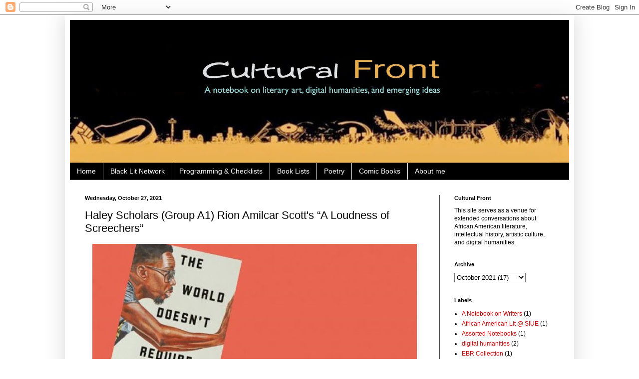

--- FILE ---
content_type: text/html; charset=UTF-8
request_url: https://www.culturalfront.org/2021/10/haley-scholars-group-a1-rion-amilcar_27.html?showComment=1639161002548
body_size: 38222
content:
<!DOCTYPE html>
<html class='v2' dir='ltr' lang='en'>
<head>
<link href='https://www.blogger.com/static/v1/widgets/335934321-css_bundle_v2.css' rel='stylesheet' type='text/css'/>
<meta content='width=1100' name='viewport'/>
<meta content='text/html; charset=UTF-8' http-equiv='Content-Type'/>
<meta content='blogger' name='generator'/>
<link href='https://www.culturalfront.org/favicon.ico' rel='icon' type='image/x-icon'/>
<link href='https://www.culturalfront.org/2021/10/haley-scholars-group-a1-rion-amilcar_27.html' rel='canonical'/>
<link rel="alternate" type="application/atom+xml" title="Cultural Front - Atom" href="https://www.culturalfront.org/feeds/posts/default" />
<link rel="alternate" type="application/rss+xml" title="Cultural Front - RSS" href="https://www.culturalfront.org/feeds/posts/default?alt=rss" />
<link rel="service.post" type="application/atom+xml" title="Cultural Front - Atom" href="https://www.blogger.com/feeds/595859379914711075/posts/default" />

<link rel="alternate" type="application/atom+xml" title="Cultural Front - Atom" href="https://www.culturalfront.org/feeds/8025712338364464084/comments/default" />
<!--Can't find substitution for tag [blog.ieCssRetrofitLinks]-->
<link href='https://blogger.googleusercontent.com/img/b/R29vZ2xl/AVvXsEi6L065Jge3uepRS6IJAsFLJjYGApyTsedHRw6qHOS0jjvGl-MCFk8gTt7IikWNZ37LlnvElm5RbdPyq21Uh07xtSZEhLpttJSSKb0rL3OtBt4ITgm6u9uNfO9McNfwJnVdyDEo5GqTTi-r/s16000/The+World+Doesn%2527t+Require+You2.JPG' rel='image_src'/>
<meta content='https://www.culturalfront.org/2021/10/haley-scholars-group-a1-rion-amilcar_27.html' property='og:url'/>
<meta content='Haley Scholars (Group A1) Rion Amilcar Scott&#39;s “A Loudness of Screechers”' property='og:title'/>
<meta content='[ Haley Reading groups Fall 2021 ] Rion Amilcar Scott&#39;s &quot; A Loudness of Screechers &quot; is a supernatural or magical tale that has a large grou...' property='og:description'/>
<meta content='https://blogger.googleusercontent.com/img/b/R29vZ2xl/AVvXsEi6L065Jge3uepRS6IJAsFLJjYGApyTsedHRw6qHOS0jjvGl-MCFk8gTt7IikWNZ37LlnvElm5RbdPyq21Uh07xtSZEhLpttJSSKb0rL3OtBt4ITgm6u9uNfO9McNfwJnVdyDEo5GqTTi-r/w1200-h630-p-k-no-nu/The+World+Doesn%2527t+Require+You2.JPG' property='og:image'/>
<title>Cultural Front: Haley Scholars (Group A1) Rion Amilcar Scott's &#8220;A Loudness of Screechers&#8221;</title>
<style id='page-skin-1' type='text/css'><!--
/*
-----------------------------------------------
Blogger Template Style
Name:     Simple
Designer: Blogger
URL:      www.blogger.com
----------------------------------------------- */
/* Content
----------------------------------------------- */
body {
font: normal normal 12px Arial, Tahoma, Helvetica, FreeSans, sans-serif;
color: #000000;
background: #ffffff none repeat scroll top left;
padding: 0 40px 40px 40px;
}
html body .region-inner {
min-width: 0;
max-width: 100%;
width: auto;
}
h2 {
font-size: 22px;
}
a:link {
text-decoration:none;
color: #cc0000;
}
a:visited {
text-decoration:none;
color: #cc0000;
}
a:hover {
text-decoration:underline;
color: #0065dd;
}
.body-fauxcolumn-outer .fauxcolumn-inner {
background: transparent none repeat scroll top left;
_background-image: none;
}
.body-fauxcolumn-outer .cap-top {
position: absolute;
z-index: 1;
height: 400px;
width: 100%;
}
.body-fauxcolumn-outer .cap-top .cap-left {
width: 100%;
background: transparent none repeat-x scroll top left;
_background-image: none;
}
.content-outer {
-moz-box-shadow: 0 0 40px rgba(0, 0, 0, .15);
-webkit-box-shadow: 0 0 5px rgba(0, 0, 0, .15);
-goog-ms-box-shadow: 0 0 10px #333333;
box-shadow: 0 0 40px rgba(0, 0, 0, .15);
margin-bottom: 1px;
}
.content-inner {
padding: 10px 10px;
}
.content-inner {
background-color: #ffffff;
}
/* Header
----------------------------------------------- */
.header-outer {
background: transparent none repeat-x scroll 0 -400px;
_background-image: none;
}
.Header h1 {
font: normal normal 60px Arial, Tahoma, Helvetica, FreeSans, sans-serif;
color: #000000;
text-shadow: -1px -1px 1px rgba(0, 0, 0, .2);
}
.Header h1 a {
color: #000000;
}
.Header .description {
font-size: 140%;
color: #aaaaaa;
}
.header-inner .Header .titlewrapper {
padding: 22px 30px;
}
.header-inner .Header .descriptionwrapper {
padding: 0 30px;
}
/* Tabs
----------------------------------------------- */
.tabs-inner .section:first-child {
border-top: 1px solid #404040;
}
.tabs-inner .section:first-child ul {
margin-top: -1px;
border-top: 1px solid #404040;
border-left: 0 solid #404040;
border-right: 0 solid #404040;
}
.tabs-inner .widget ul {
background: #000000 none repeat-x scroll 0 -800px;
_background-image: none;
border-bottom: 1px solid #404040;
margin-top: 0;
margin-left: -30px;
margin-right: -30px;
}
.tabs-inner .widget li a {
display: inline-block;
padding: .6em 1em;
font: normal normal 14px Arial, Tahoma, Helvetica, FreeSans, sans-serif;
color: #ffffff;
border-left: 1px solid #ffffff;
border-right: 0 solid #404040;
}
.tabs-inner .widget li:first-child a {
border-left: none;
}
.tabs-inner .widget li.selected a, .tabs-inner .widget li a:hover {
color: #ffffff;
background-color: #000000;
text-decoration: none;
}
/* Columns
----------------------------------------------- */
.main-outer {
border-top: 0 solid #404040;
}
.fauxcolumn-left-outer .fauxcolumn-inner {
border-right: 1px solid #404040;
}
.fauxcolumn-right-outer .fauxcolumn-inner {
border-left: 1px solid #404040;
}
/* Headings
----------------------------------------------- */
div.widget > h2,
div.widget h2.title {
margin: 0 0 1em 0;
font: normal bold 11px Arial, Tahoma, Helvetica, FreeSans, sans-serif;
color: #000000;
}
/* Widgets
----------------------------------------------- */
.widget .zippy {
color: #ffffff;
text-shadow: 2px 2px 1px rgba(0, 0, 0, .1);
}
.widget .popular-posts ul {
list-style: none;
}
/* Posts
----------------------------------------------- */
h2.date-header {
font: normal bold 11px Arial, Tahoma, Helvetica, FreeSans, sans-serif;
}
.date-header span {
background-color: #ffffff;
color: #000000;
padding: inherit;
letter-spacing: inherit;
margin: inherit;
}
.main-inner {
padding-top: 30px;
padding-bottom: 30px;
}
.main-inner .column-center-inner {
padding: 0 15px;
}
.main-inner .column-center-inner .section {
margin: 0 15px;
}
.post {
margin: 0 0 25px 0;
}
h3.post-title, .comments h4 {
font: normal normal 22px Arial, Tahoma, Helvetica, FreeSans, sans-serif;
margin: .75em 0 0;
}
.post-body {
font-size: 110%;
line-height: 1.4;
position: relative;
}
.post-body img, .post-body .tr-caption-container, .Profile img, .Image img,
.BlogList .item-thumbnail img {
padding: 0;
background: #ffffff;
border: 1px solid #ffffff;
-moz-box-shadow: 1px 1px 5px rgba(0, 0, 0, .1);
-webkit-box-shadow: 1px 1px 5px rgba(0, 0, 0, .1);
box-shadow: 1px 1px 5px rgba(0, 0, 0, .1);
}
.post-body img, .post-body .tr-caption-container {
padding: 1px;
}
.post-body .tr-caption-container {
color: #000000;
}
.post-body .tr-caption-container img {
padding: 0;
background: transparent;
border: none;
-moz-box-shadow: 0 0 0 rgba(0, 0, 0, .1);
-webkit-box-shadow: 0 0 0 rgba(0, 0, 0, .1);
box-shadow: 0 0 0 rgba(0, 0, 0, .1);
}
.post-header {
margin: 0 0 1.5em;
line-height: 1.6;
font-size: 90%;
}
.post-footer {
margin: 20px -2px 0;
padding: 5px 10px;
color: #111111;
background-color: #cccccc;
border-bottom: 1px solid #444444;
line-height: 1.6;
font-size: 90%;
}
#comments .comment-author {
padding-top: 1.5em;
border-top: 1px solid #404040;
background-position: 0 1.5em;
}
#comments .comment-author:first-child {
padding-top: 0;
border-top: none;
}
.avatar-image-container {
margin: .2em 0 0;
}
#comments .avatar-image-container img {
border: 1px solid #ffffff;
}
/* Comments
----------------------------------------------- */
.comments .comments-content .icon.blog-author {
background-repeat: no-repeat;
background-image: url([data-uri]);
}
.comments .comments-content .loadmore a {
border-top: 1px solid #ffffff;
border-bottom: 1px solid #ffffff;
}
.comments .comment-thread.inline-thread {
background-color: #cccccc;
}
.comments .continue {
border-top: 2px solid #ffffff;
}
/* Accents
---------------------------------------------- */
.section-columns td.columns-cell {
border-left: 1px solid #404040;
}
.blog-pager {
background: transparent none no-repeat scroll top center;
}
.blog-pager-older-link, .home-link,
.blog-pager-newer-link {
background-color: #ffffff;
padding: 5px;
}
.footer-outer {
border-top: 0 dashed #bbbbbb;
}
/* Mobile
----------------------------------------------- */
body.mobile  {
background-size: auto;
}
.mobile .body-fauxcolumn-outer {
background: transparent none repeat scroll top left;
}
.mobile .body-fauxcolumn-outer .cap-top {
background-size: 100% auto;
}
.mobile .content-outer {
-webkit-box-shadow: 0 0 3px rgba(0, 0, 0, .15);
box-shadow: 0 0 3px rgba(0, 0, 0, .15);
}
.mobile .tabs-inner .widget ul {
margin-left: 0;
margin-right: 0;
}
.mobile .post {
margin: 0;
}
.mobile .main-inner .column-center-inner .section {
margin: 0;
}
.mobile .date-header span {
padding: 0.1em 10px;
margin: 0 -10px;
}
.mobile h3.post-title {
margin: 0;
}
.mobile .blog-pager {
background: transparent none no-repeat scroll top center;
}
.mobile .footer-outer {
border-top: none;
}
.mobile .main-inner, .mobile .footer-inner {
background-color: #ffffff;
}
.mobile-index-contents {
color: #000000;
}
.mobile-link-button {
background-color: #cc0000;
}
.mobile-link-button a:link, .mobile-link-button a:visited {
color: #ffffff;
}
.mobile .tabs-inner .section:first-child {
border-top: none;
}
.mobile .tabs-inner .PageList .widget-content {
background-color: #000000;
color: #ffffff;
border-top: 1px solid #404040;
border-bottom: 1px solid #404040;
}
.mobile .tabs-inner .PageList .widget-content .pagelist-arrow {
border-left: 1px solid #404040;
}

--></style>
<style id='template-skin-1' type='text/css'><!--
body {
min-width: 1020px;
}
.content-outer, .content-fauxcolumn-outer, .region-inner {
min-width: 1020px;
max-width: 1020px;
_width: 1020px;
}
.main-inner .columns {
padding-left: 0px;
padding-right: 260px;
}
.main-inner .fauxcolumn-center-outer {
left: 0px;
right: 260px;
/* IE6 does not respect left and right together */
_width: expression(this.parentNode.offsetWidth -
parseInt("0px") -
parseInt("260px") + 'px');
}
.main-inner .fauxcolumn-left-outer {
width: 0px;
}
.main-inner .fauxcolumn-right-outer {
width: 260px;
}
.main-inner .column-left-outer {
width: 0px;
right: 100%;
margin-left: -0px;
}
.main-inner .column-right-outer {
width: 260px;
margin-right: -260px;
}
#layout {
min-width: 0;
}
#layout .content-outer {
min-width: 0;
width: 800px;
}
#layout .region-inner {
min-width: 0;
width: auto;
}
body#layout div.add_widget {
padding: 8px;
}
body#layout div.add_widget a {
margin-left: 32px;
}
--></style>
<link href='https://www.blogger.com/dyn-css/authorization.css?targetBlogID=595859379914711075&amp;zx=99acbc71-5c8e-4303-9866-6e3282e2e09c' media='none' onload='if(media!=&#39;all&#39;)media=&#39;all&#39;' rel='stylesheet'/><noscript><link href='https://www.blogger.com/dyn-css/authorization.css?targetBlogID=595859379914711075&amp;zx=99acbc71-5c8e-4303-9866-6e3282e2e09c' rel='stylesheet'/></noscript>
<meta name='google-adsense-platform-account' content='ca-host-pub-1556223355139109'/>
<meta name='google-adsense-platform-domain' content='blogspot.com'/>

</head>
<body class='loading variant-dark'>
<div class='navbar section' id='navbar' name='Navbar'><div class='widget Navbar' data-version='1' id='Navbar1'><script type="text/javascript">
    function setAttributeOnload(object, attribute, val) {
      if(window.addEventListener) {
        window.addEventListener('load',
          function(){ object[attribute] = val; }, false);
      } else {
        window.attachEvent('onload', function(){ object[attribute] = val; });
      }
    }
  </script>
<div id="navbar-iframe-container"></div>
<script type="text/javascript" src="https://apis.google.com/js/platform.js"></script>
<script type="text/javascript">
      gapi.load("gapi.iframes:gapi.iframes.style.bubble", function() {
        if (gapi.iframes && gapi.iframes.getContext) {
          gapi.iframes.getContext().openChild({
              url: 'https://www.blogger.com/navbar/595859379914711075?po\x3d8025712338364464084\x26origin\x3dhttps://www.culturalfront.org',
              where: document.getElementById("navbar-iframe-container"),
              id: "navbar-iframe"
          });
        }
      });
    </script><script type="text/javascript">
(function() {
var script = document.createElement('script');
script.type = 'text/javascript';
script.src = '//pagead2.googlesyndication.com/pagead/js/google_top_exp.js';
var head = document.getElementsByTagName('head')[0];
if (head) {
head.appendChild(script);
}})();
</script>
</div></div>
<div class='body-fauxcolumns'>
<div class='fauxcolumn-outer body-fauxcolumn-outer'>
<div class='cap-top'>
<div class='cap-left'></div>
<div class='cap-right'></div>
</div>
<div class='fauxborder-left'>
<div class='fauxborder-right'></div>
<div class='fauxcolumn-inner'>
</div>
</div>
<div class='cap-bottom'>
<div class='cap-left'></div>
<div class='cap-right'></div>
</div>
</div>
</div>
<div class='content'>
<div class='content-fauxcolumns'>
<div class='fauxcolumn-outer content-fauxcolumn-outer'>
<div class='cap-top'>
<div class='cap-left'></div>
<div class='cap-right'></div>
</div>
<div class='fauxborder-left'>
<div class='fauxborder-right'></div>
<div class='fauxcolumn-inner'>
</div>
</div>
<div class='cap-bottom'>
<div class='cap-left'></div>
<div class='cap-right'></div>
</div>
</div>
</div>
<div class='content-outer'>
<div class='content-cap-top cap-top'>
<div class='cap-left'></div>
<div class='cap-right'></div>
</div>
<div class='fauxborder-left content-fauxborder-left'>
<div class='fauxborder-right content-fauxborder-right'></div>
<div class='content-inner'>
<header>
<div class='header-outer'>
<div class='header-cap-top cap-top'>
<div class='cap-left'></div>
<div class='cap-right'></div>
</div>
<div class='fauxborder-left header-fauxborder-left'>
<div class='fauxborder-right header-fauxborder-right'></div>
<div class='region-inner header-inner'>
<div class='header section' id='header' name='Header'><div class='widget Header' data-version='1' id='Header1'>
<div id='header-inner'>
<a href='https://www.culturalfront.org/' style='display: block'>
<img alt='Cultural Front' height='286px; ' id='Header1_headerimg' src='https://blogger.googleusercontent.com/img/b/R29vZ2xl/AVvXsEih8qSJFj_A6WtboasVVXyTHGIEsIR8iL4C5C_HfmvwHubmO0CoOy99ubGIwPcfukR_HeswgaHhyphenhyphenLJqfQUuLgQ4jLKLOeiGjaYNvICBf5i0SGMjhC0vl6aze9yY14Km2RnDhNERY0RGdes/s1000/Cultural+Front+Logo+6.jpg' style='display: block' width='1000px; '/>
</a>
</div>
</div></div>
</div>
</div>
<div class='header-cap-bottom cap-bottom'>
<div class='cap-left'></div>
<div class='cap-right'></div>
</div>
</div>
</header>
<div class='tabs-outer'>
<div class='tabs-cap-top cap-top'>
<div class='cap-left'></div>
<div class='cap-right'></div>
</div>
<div class='fauxborder-left tabs-fauxborder-left'>
<div class='fauxborder-right tabs-fauxborder-right'></div>
<div class='region-inner tabs-inner'>
<div class='tabs section' id='crosscol' name='Cross-Column'><div class='widget PageList' data-version='1' id='PageList1'>
<h2>Pages</h2>
<div class='widget-content'>
<ul>
<li>
<a href='http://www.culturalfront.org/'>Home</a>
</li>
<li>
<a href='https://www.culturalfront.org/2025/09/black-lit-network_13.html'>Black Lit Network</a>
</li>
<li>
<a href='https://www.culturalfront.org/p/public-programming.html'>Programming &amp; Checklists</a>
</li>
<li>
<a href='http://www.culturalfront.org/p/book-lists.html'>Book Lists</a>
</li>
<li>
<a href='http://www.culturalfront.org/p/poetry.html'>Poetry</a>
</li>
<li>
<a href='http://www.culturalfront.org/p/comics.html'>Comic Books</a>
</li>
<li>
<a href='http://www.culturalfront.org/p/about-me.html'>About me</a>
</li>
</ul>
<div class='clear'></div>
</div>
</div></div>
<div class='tabs no-items section' id='crosscol-overflow' name='Cross-Column 2'></div>
</div>
</div>
<div class='tabs-cap-bottom cap-bottom'>
<div class='cap-left'></div>
<div class='cap-right'></div>
</div>
</div>
<div class='main-outer'>
<div class='main-cap-top cap-top'>
<div class='cap-left'></div>
<div class='cap-right'></div>
</div>
<div class='fauxborder-left main-fauxborder-left'>
<div class='fauxborder-right main-fauxborder-right'></div>
<div class='region-inner main-inner'>
<div class='columns fauxcolumns'>
<div class='fauxcolumn-outer fauxcolumn-center-outer'>
<div class='cap-top'>
<div class='cap-left'></div>
<div class='cap-right'></div>
</div>
<div class='fauxborder-left'>
<div class='fauxborder-right'></div>
<div class='fauxcolumn-inner'>
</div>
</div>
<div class='cap-bottom'>
<div class='cap-left'></div>
<div class='cap-right'></div>
</div>
</div>
<div class='fauxcolumn-outer fauxcolumn-left-outer'>
<div class='cap-top'>
<div class='cap-left'></div>
<div class='cap-right'></div>
</div>
<div class='fauxborder-left'>
<div class='fauxborder-right'></div>
<div class='fauxcolumn-inner'>
</div>
</div>
<div class='cap-bottom'>
<div class='cap-left'></div>
<div class='cap-right'></div>
</div>
</div>
<div class='fauxcolumn-outer fauxcolumn-right-outer'>
<div class='cap-top'>
<div class='cap-left'></div>
<div class='cap-right'></div>
</div>
<div class='fauxborder-left'>
<div class='fauxborder-right'></div>
<div class='fauxcolumn-inner'>
</div>
</div>
<div class='cap-bottom'>
<div class='cap-left'></div>
<div class='cap-right'></div>
</div>
</div>
<!-- corrects IE6 width calculation -->
<div class='columns-inner'>
<div class='column-center-outer'>
<div class='column-center-inner'>
<div class='main section' id='main' name='Main'><div class='widget Blog' data-version='1' id='Blog1'>
<div class='blog-posts hfeed'>

          <div class="date-outer">
        
<h2 class='date-header'><span>Wednesday, October 27, 2021</span></h2>

          <div class="date-posts">
        
<div class='post-outer'>
<div class='post hentry uncustomized-post-template' itemprop='blogPost' itemscope='itemscope' itemtype='http://schema.org/BlogPosting'>
<meta content='https://blogger.googleusercontent.com/img/b/R29vZ2xl/AVvXsEi6L065Jge3uepRS6IJAsFLJjYGApyTsedHRw6qHOS0jjvGl-MCFk8gTt7IikWNZ37LlnvElm5RbdPyq21Uh07xtSZEhLpttJSSKb0rL3OtBt4ITgm6u9uNfO9McNfwJnVdyDEo5GqTTi-r/s16000/The+World+Doesn%2527t+Require+You2.JPG' itemprop='image_url'/>
<meta content='595859379914711075' itemprop='blogId'/>
<meta content='8025712338364464084' itemprop='postId'/>
<a name='8025712338364464084'></a>
<h3 class='post-title entry-title' itemprop='name'>
Haley Scholars (Group A1) Rion Amilcar Scott's &#8220;A Loudness of Screechers&#8221;
</h3>
<div class='post-header'>
<div class='post-header-line-1'></div>
</div>
<div class='post-body entry-content' id='post-body-8025712338364464084' itemprop='description articleBody'>
<div class="separator" style="clear: both; text-align: center;"><a href="https://blogger.googleusercontent.com/img/b/R29vZ2xl/AVvXsEi6L065Jge3uepRS6IJAsFLJjYGApyTsedHRw6qHOS0jjvGl-MCFk8gTt7IikWNZ37LlnvElm5RbdPyq21Uh07xtSZEhLpttJSSKb0rL3OtBt4ITgm6u9uNfO9McNfwJnVdyDEo5GqTTi-r/s650/The+World+Doesn%2527t+Require+You2.JPG" imageanchor="1" style="margin-left: 1em; margin-right: 1em;"><img border="0" data-original-height="343" data-original-width="650" src="https://blogger.googleusercontent.com/img/b/R29vZ2xl/AVvXsEi6L065Jge3uepRS6IJAsFLJjYGApyTsedHRw6qHOS0jjvGl-MCFk8gTt7IikWNZ37LlnvElm5RbdPyq21Uh07xtSZEhLpttJSSKb0rL3OtBt4ITgm6u9uNfO9McNfwJnVdyDEo5GqTTi-r/s16000/The+World+Doesn%2527t+Require+You2.JPG" /></a></div><p><br /></p><p>[<a href="https://www.culturalfront.org/2021/09/haley-reading-groups-fall-2021.html" target="_blank">Haley Reading groups Fall 2021</a>]</p><p>Rion Amilcar Scott's "<a href="https://www.barrelhousemag.com/onlinelit/2015/12/13/a-loudness-of-screechers" target="_blank">A Loudness of Screechers</a>" is a supernatural or magical tale that has a large group of menacing birds hovering over a town before then taking a human sacrifice. The story is told from the perspective of a young girl in the town.&nbsp;</p><p>In one interview, Scott explained his reasons for presenting magical elements in his stories. For one, he said it's fun. And second, he said, that doing so "allows me to dramatize some ideas that I can&#8217;t dramatize otherwise."</p><p>How did you respond to the use of magical elements in "A Loudness of Screechers"? That is, was it a fun, unsettling, confusing, intriguing, unusual, or familiar reading exeprience for you? Or, was it something else? In brief, state why you think you had that response to the story.</p>
<div style='clear: both;'></div>
</div>
<div class='post-footer'>
<div class='post-footer-line post-footer-line-1'>
<span class='post-author vcard'>
Posted by
<span class='fn' itemprop='author' itemscope='itemscope' itemtype='http://schema.org/Person'>
<meta content='https://www.blogger.com/profile/16862209871277442972' itemprop='url'/>
<a class='g-profile' href='https://www.blogger.com/profile/16862209871277442972' rel='author' title='author profile'>
<span itemprop='name'>H. Rambsy</span>
</a>
</span>
</span>
<span class='post-timestamp'>
at
<meta content='https://www.culturalfront.org/2021/10/haley-scholars-group-a1-rion-amilcar_27.html' itemprop='url'/>
<a class='timestamp-link' href='https://www.culturalfront.org/2021/10/haley-scholars-group-a1-rion-amilcar_27.html' rel='bookmark' title='permanent link'><abbr class='published' itemprop='datePublished' title='2021-10-27T08:17:00-05:00'>8:17&#8239;AM</abbr></a>
</span>
<span class='post-comment-link'>
</span>
<span class='post-icons'>
<span class='item-control blog-admin pid-1481039305'>
<a href='https://www.blogger.com/post-edit.g?blogID=595859379914711075&postID=8025712338364464084&from=pencil' title='Edit Post'>
<img alt='' class='icon-action' height='18' src='https://resources.blogblog.com/img/icon18_edit_allbkg.gif' width='18'/>
</a>
</span>
</span>
<div class='post-share-buttons goog-inline-block'>
<a class='goog-inline-block share-button sb-email' href='https://www.blogger.com/share-post.g?blogID=595859379914711075&postID=8025712338364464084&target=email' target='_blank' title='Email This'><span class='share-button-link-text'>Email This</span></a><a class='goog-inline-block share-button sb-blog' href='https://www.blogger.com/share-post.g?blogID=595859379914711075&postID=8025712338364464084&target=blog' onclick='window.open(this.href, "_blank", "height=270,width=475"); return false;' target='_blank' title='BlogThis!'><span class='share-button-link-text'>BlogThis!</span></a><a class='goog-inline-block share-button sb-twitter' href='https://www.blogger.com/share-post.g?blogID=595859379914711075&postID=8025712338364464084&target=twitter' target='_blank' title='Share to X'><span class='share-button-link-text'>Share to X</span></a><a class='goog-inline-block share-button sb-facebook' href='https://www.blogger.com/share-post.g?blogID=595859379914711075&postID=8025712338364464084&target=facebook' onclick='window.open(this.href, "_blank", "height=430,width=640"); return false;' target='_blank' title='Share to Facebook'><span class='share-button-link-text'>Share to Facebook</span></a><a class='goog-inline-block share-button sb-pinterest' href='https://www.blogger.com/share-post.g?blogID=595859379914711075&postID=8025712338364464084&target=pinterest' target='_blank' title='Share to Pinterest'><span class='share-button-link-text'>Share to Pinterest</span></a>
</div>
</div>
<div class='post-footer-line post-footer-line-2'>
<span class='post-labels'>
</span>
</div>
<div class='post-footer-line post-footer-line-3'>
<span class='post-location'>
</span>
</div>
</div>
</div>
<div class='comments' id='comments'>
<a name='comments'></a>
<h4>120 comments:</h4>
<div id='Blog1_comments-block-wrapper'>
<dl class='avatar-comment-indent' id='comments-block'>
<dt class='comment-author ' id='c6234795044435540332'>
<a name='c6234795044435540332'></a>
<div class="avatar-image-container avatar-stock"><span dir="ltr"><img src="//resources.blogblog.com/img/blank.gif" width="35" height="35" alt="" title="Jasmine J">

</span></div>
Jasmine J
said...
</dt>
<dd class='comment-body' id='Blog1_cmt-6234795044435540332'>
<p>
For me it was confusing at first. But then as I began to re-read the story the it kind of became interesting in a way. It was definitely a different reading experience for me especially since this isn&#39;t usually the genre I read and not really into the magical elements. But the story wasn&#39;t too bad.
</p>
</dd>
<dd class='comment-footer'>
<span class='comment-timestamp'>
<a href='https://www.culturalfront.org/2021/10/haley-scholars-group-a1-rion-amilcar_27.html?showComment=1635348137530#c6234795044435540332' title='comment permalink'>
October 27, 2021 at 10:22&#8239;AM
</a>
<span class='item-control blog-admin pid-1063359558'>
<a class='comment-delete' href='https://www.blogger.com/comment/delete/595859379914711075/6234795044435540332' title='Delete Comment'>
<img src='https://resources.blogblog.com/img/icon_delete13.gif'/>
</a>
</span>
</span>
</dd>
<dt class='comment-author ' id='c3947537070690263733'>
<a name='c3947537070690263733'></a>
<div class="avatar-image-container avatar-stock"><span dir="ltr"><img src="//resources.blogblog.com/img/blank.gif" width="35" height="35" alt="" title="Ivan Johnson">

</span></div>
Ivan Johnson
said...
</dt>
<dd class='comment-body' id='Blog1_cmt-3947537070690263733'>
<p>
I responded to the use of magical elements as a fun outlook of the story. The use of magical elements made the story fun because I could picture all of the animals, like the birds flying, the rats squirming, and the wolves. I think why I had that response to the story is because when I can picture something that I&#39;m reading it makes the story more interesting and keeps me entertained.
</p>
</dd>
<dd class='comment-footer'>
<span class='comment-timestamp'>
<a href='https://www.culturalfront.org/2021/10/haley-scholars-group-a1-rion-amilcar_27.html?showComment=1635352579947#c3947537070690263733' title='comment permalink'>
October 27, 2021 at 11:36&#8239;AM
</a>
<span class='item-control blog-admin pid-1063359558'>
<a class='comment-delete' href='https://www.blogger.com/comment/delete/595859379914711075/3947537070690263733' title='Delete Comment'>
<img src='https://resources.blogblog.com/img/icon_delete13.gif'/>
</a>
</span>
</span>
</dd>
<dt class='comment-author ' id='c3418093440441909072'>
<a name='c3418093440441909072'></a>
<div class="avatar-image-container avatar-stock"><span dir="ltr"><img src="//resources.blogblog.com/img/blank.gif" width="35" height="35" alt="" title="Taylor Gray">

</span></div>
Taylor Gray
said...
</dt>
<dd class='comment-body' id='Blog1_cmt-3418093440441909072'>
<p>
My response to the use of magical elements in &quot;A Loudness of Screechers&quot; were a variety things. I found it to be a confusing and unusual, yet also intriguing reading experience for me. I believe one of the reasons I responded in those ways because I didn&#39;t expect for the story to be what it was, I didn&#39;t expect for there to be supernatural or magical stories in the book. Another reason I reacted the way I did is because when the ritual was occurring I started to wonder why did the ritual have to happen at all. Also, I wondered why was did the uncle have to be the sacrifice of the ritual. Why were they not allowing his brother shoot at the birds? This short story left me with a lot a question which is why I found it intriguing because I want to know the reasons behind everything and what would happen next.<br /><br />-Taylor Gray
</p>
</dd>
<dd class='comment-footer'>
<span class='comment-timestamp'>
<a href='https://www.culturalfront.org/2021/10/haley-scholars-group-a1-rion-amilcar_27.html?showComment=1635363146077#c3418093440441909072' title='comment permalink'>
October 27, 2021 at 2:32&#8239;PM
</a>
<span class='item-control blog-admin pid-1063359558'>
<a class='comment-delete' href='https://www.blogger.com/comment/delete/595859379914711075/3418093440441909072' title='Delete Comment'>
<img src='https://resources.blogblog.com/img/icon_delete13.gif'/>
</a>
</span>
</span>
</dd>
<dt class='comment-author ' id='c6197909929727793501'>
<a name='c6197909929727793501'></a>
<div class="avatar-image-container avatar-stock"><span dir="ltr"><img src="//resources.blogblog.com/img/blank.gif" width="35" height="35" alt="" title="Shaquerria Cole">

</span></div>
Shaquerria Cole
said...
</dt>
<dd class='comment-body' id='Blog1_cmt-6197909929727793501'>
<p>
To me the story was very intriguing but confusing at the same time. It sounded like something that would happen in a movie. I was only confusing because I didn&#39;t really understand the point of the sacrifice and everything that was going on during it. I was shocked that what she wanted to happen to the two boys happened to her uncle. 
</p>
</dd>
<dd class='comment-footer'>
<span class='comment-timestamp'>
<a href='https://www.culturalfront.org/2021/10/haley-scholars-group-a1-rion-amilcar_27.html?showComment=1635366398459#c6197909929727793501' title='comment permalink'>
October 27, 2021 at 3:26&#8239;PM
</a>
<span class='item-control blog-admin pid-1063359558'>
<a class='comment-delete' href='https://www.blogger.com/comment/delete/595859379914711075/6197909929727793501' title='Delete Comment'>
<img src='https://resources.blogblog.com/img/icon_delete13.gif'/>
</a>
</span>
</span>
</dd>
<dt class='comment-author ' id='c6628900509035984029'>
<a name='c6628900509035984029'></a>
<div class="avatar-image-container avatar-stock"><span dir="ltr"><img src="//resources.blogblog.com/img/blank.gif" width="35" height="35" alt="" title="Latavia Bryant">

</span></div>
Latavia Bryant
said...
</dt>
<dd class='comment-body' id='Blog1_cmt-6628900509035984029'>
<p>
My response to the use of magical elements in &quot;A Loudness of Screechers&quot; is that it was kind of confusing. I&#39;m not sure I understood the point behind the story. I feel like this author uses stories to give it a gentler tone than history books, but I cant quite put my finger on what this tory was about. <br /><br /><br />-Latavia Bryant
</p>
</dd>
<dd class='comment-footer'>
<span class='comment-timestamp'>
<a href='https://www.culturalfront.org/2021/10/haley-scholars-group-a1-rion-amilcar_27.html?showComment=1635368008369#c6628900509035984029' title='comment permalink'>
October 27, 2021 at 3:53&#8239;PM
</a>
<span class='item-control blog-admin pid-1063359558'>
<a class='comment-delete' href='https://www.blogger.com/comment/delete/595859379914711075/6628900509035984029' title='Delete Comment'>
<img src='https://resources.blogblog.com/img/icon_delete13.gif'/>
</a>
</span>
</span>
</dd>
<dt class='comment-author ' id='c9125543113025511028'>
<a name='c9125543113025511028'></a>
<div class="avatar-image-container avatar-stock"><span dir="ltr"><img src="//resources.blogblog.com/img/blank.gif" width="35" height="35" alt="" title="Kemry H">

</span></div>
Kemry H
said...
</dt>
<dd class='comment-body' id='Blog1_cmt-9125543113025511028'>
<p>
Reading the story, I found it very confusing and slightly unusual. I feel like I would have to read it again to better understand what was going on. In a way, it was also intriguing. I was curious to the point where it made me interested. I want to learn more and figure out what is actually going on, and that will maybe change my mind about how I feel towards the story.
</p>
</dd>
<dd class='comment-footer'>
<span class='comment-timestamp'>
<a href='https://www.culturalfront.org/2021/10/haley-scholars-group-a1-rion-amilcar_27.html?showComment=1635368177484#c9125543113025511028' title='comment permalink'>
October 27, 2021 at 3:56&#8239;PM
</a>
<span class='item-control blog-admin pid-1063359558'>
<a class='comment-delete' href='https://www.blogger.com/comment/delete/595859379914711075/9125543113025511028' title='Delete Comment'>
<img src='https://resources.blogblog.com/img/icon_delete13.gif'/>
</a>
</span>
</span>
</dd>
<dt class='comment-author ' id='c8097085954410193280'>
<a name='c8097085954410193280'></a>
<div class="avatar-image-container avatar-stock"><span dir="ltr"><img src="//resources.blogblog.com/img/blank.gif" width="35" height="35" alt="" title="DaMya Evans">

</span></div>
DaMya Evans
said...
</dt>
<dd class='comment-body' id='Blog1_cmt-8097085954410193280'>
<p>
My response to the use of magical elements in &quot;A Loudness of Screechers&quot; was confusion, I think I had this response because the story seemed to be all over the place. I think there were many unnecessary details included, the thing I was most confused about was the reasoning behind the ritual.<br /><br />-DaMya Evans
</p>
</dd>
<dd class='comment-footer'>
<span class='comment-timestamp'>
<a href='https://www.culturalfront.org/2021/10/haley-scholars-group-a1-rion-amilcar_27.html?showComment=1635368756284#c8097085954410193280' title='comment permalink'>
October 27, 2021 at 4:05&#8239;PM
</a>
<span class='item-control blog-admin pid-1063359558'>
<a class='comment-delete' href='https://www.blogger.com/comment/delete/595859379914711075/8097085954410193280' title='Delete Comment'>
<img src='https://resources.blogblog.com/img/icon_delete13.gif'/>
</a>
</span>
</span>
</dd>
<dt class='comment-author ' id='c6912787603642309472'>
<a name='c6912787603642309472'></a>
<div class="avatar-image-container avatar-stock"><span dir="ltr"><a href="https://www.blogger.com/profile/11653517175536918416" target="" rel="nofollow" onclick="" class="avatar-hovercard" id="av-6912787603642309472-11653517175536918416"><img src="//www.blogger.com/img/blogger_logo_round_35.png" width="35" height="35" alt="" title="Jercura K.">

</a></span></div>
<a href='https://www.blogger.com/profile/11653517175536918416' rel='nofollow'>Jercura K.</a>
said...
</dt>
<dd class='comment-body' id='Blog1_cmt-6912787603642309472'>
<p>
My response to the use of the magical elements in &quot;A Loudness Of Screechers&quot; were on a wide spectrum. This was a very intriguing read for me seeming as though the story had many descriptive words that were meant to elicit a visual representation as to what the author wants readers to imagine. Through these sensory details, not only was I able to understand what was going on, but was able to anticipate the relief that the people felt once the birds finally left. <br /><br /><br />-Jercura Kindred
</p>
</dd>
<dd class='comment-footer'>
<span class='comment-timestamp'>
<a href='https://www.culturalfront.org/2021/10/haley-scholars-group-a1-rion-amilcar_27.html?showComment=1635369773311#c6912787603642309472' title='comment permalink'>
October 27, 2021 at 4:22&#8239;PM
</a>
<span class='item-control blog-admin pid-732721143'>
<a class='comment-delete' href='https://www.blogger.com/comment/delete/595859379914711075/6912787603642309472' title='Delete Comment'>
<img src='https://resources.blogblog.com/img/icon_delete13.gif'/>
</a>
</span>
</span>
</dd>
<dt class='comment-author ' id='c36917214043584239'>
<a name='c36917214043584239'></a>
<div class="avatar-image-container avatar-stock"><span dir="ltr"><img src="//resources.blogblog.com/img/blank.gif" width="35" height="35" alt="" title="Naomi B.">

</span></div>
Naomi B.
said...
</dt>
<dd class='comment-body' id='Blog1_cmt-36917214043584239'>
<p>
The story was confusing to me at first because it didn&#39;t give reasoning as to why the birds was there. As I read it became unusual but interesting at the same time. After reading the story I wondered why they called it a ritual as if Uncle Charles was sacrificed. I assumed it was to prevent the birds from attacking the town maybe. I like how the story made me wonder.<br />-Naomi B.
</p>
</dd>
<dd class='comment-footer'>
<span class='comment-timestamp'>
<a href='https://www.culturalfront.org/2021/10/haley-scholars-group-a1-rion-amilcar_27.html?showComment=1635377803069#c36917214043584239' title='comment permalink'>
October 27, 2021 at 6:36&#8239;PM
</a>
<span class='item-control blog-admin pid-1063359558'>
<a class='comment-delete' href='https://www.blogger.com/comment/delete/595859379914711075/36917214043584239' title='Delete Comment'>
<img src='https://resources.blogblog.com/img/icon_delete13.gif'/>
</a>
</span>
</span>
</dd>
<dt class='comment-author ' id='c6580242627114884672'>
<a name='c6580242627114884672'></a>
<div class="avatar-image-container avatar-stock"><span dir="ltr"><img src="//resources.blogblog.com/img/blank.gif" width="35" height="35" alt="" title="Taylor Corbin">

</span></div>
Taylor Corbin
said...
</dt>
<dd class='comment-body' id='Blog1_cmt-6580242627114884672'>
<p>
Taylor C. Said<br />I was very confused by the story all I understand is that &#8220;A Loudness of Screechers&#8221; is from the perspective of Sorai. And Sorai sees screecher birds. And the rest I don&#39;t really understand like why does her uncle have to be sacrificed to make the birds go away. It just doesn&#39;t make since in my head.
</p>
</dd>
<dd class='comment-footer'>
<span class='comment-timestamp'>
<a href='https://www.culturalfront.org/2021/10/haley-scholars-group-a1-rion-amilcar_27.html?showComment=1635378058715#c6580242627114884672' title='comment permalink'>
October 27, 2021 at 6:40&#8239;PM
</a>
<span class='item-control blog-admin pid-1063359558'>
<a class='comment-delete' href='https://www.blogger.com/comment/delete/595859379914711075/6580242627114884672' title='Delete Comment'>
<img src='https://resources.blogblog.com/img/icon_delete13.gif'/>
</a>
</span>
</span>
</dd>
<dt class='comment-author ' id='c5867311926665344705'>
<a name='c5867311926665344705'></a>
<div class="avatar-image-container avatar-stock"><span dir="ltr"><img src="//resources.blogblog.com/img/blank.gif" width="35" height="35" alt="" title="OLUWATOMISIN AROGUNDADE">

</span></div>
OLUWATOMISIN AROGUNDADE
said...
</dt>
<dd class='comment-body' id='Blog1_cmt-5867311926665344705'>
<p>
I found the story a bit confusing at first. I found it interesting that at the beginning of the book she wanted those birds to take Andrew and the other guy away for harassing her, but when it came to her uncle being attacked by those birds she immediately hated them. 
</p>
</dd>
<dd class='comment-footer'>
<span class='comment-timestamp'>
<a href='https://www.culturalfront.org/2021/10/haley-scholars-group-a1-rion-amilcar_27.html?showComment=1635378292195#c5867311926665344705' title='comment permalink'>
October 27, 2021 at 6:44&#8239;PM
</a>
<span class='item-control blog-admin pid-1063359558'>
<a class='comment-delete' href='https://www.blogger.com/comment/delete/595859379914711075/5867311926665344705' title='Delete Comment'>
<img src='https://resources.blogblog.com/img/icon_delete13.gif'/>
</a>
</span>
</span>
</dd>
<dt class='comment-author ' id='c5635193575510029186'>
<a name='c5635193575510029186'></a>
<div class="avatar-image-container avatar-stock"><span dir="ltr"><img src="//resources.blogblog.com/img/blank.gif" width="35" height="35" alt="" title="Kennedy J.">

</span></div>
Kennedy J.
said...
</dt>
<dd class='comment-body' id='Blog1_cmt-5635193575510029186'>
<p>
As I was reading, I thought the magical elements were confusing and difficult to comprehend at first. However, once I understood it a little more I thought it added a fun touch to the book. I wish there was more of an explanation about the birds and the reasoning for them but looking over it again might clear up a few questions of mine.
</p>
</dd>
<dd class='comment-footer'>
<span class='comment-timestamp'>
<a href='https://www.culturalfront.org/2021/10/haley-scholars-group-a1-rion-amilcar_27.html?showComment=1635385082623#c5635193575510029186' title='comment permalink'>
October 27, 2021 at 8:38&#8239;PM
</a>
<span class='item-control blog-admin pid-1063359558'>
<a class='comment-delete' href='https://www.blogger.com/comment/delete/595859379914711075/5635193575510029186' title='Delete Comment'>
<img src='https://resources.blogblog.com/img/icon_delete13.gif'/>
</a>
</span>
</span>
</dd>
<dt class='comment-author ' id='c6564955307502993594'>
<a name='c6564955307502993594'></a>
<div class="avatar-image-container avatar-stock"><span dir="ltr"><img src="//resources.blogblog.com/img/blank.gif" width="35" height="35" alt="" title="Tashauri F.">

</span></div>
Tashauri F.
said...
</dt>
<dd class='comment-body' id='Blog1_cmt-6564955307502993594'>
<p>
My response to the magical elements used in n&#8220;A Loudness of Screechers&#8221; were very confusing and unusual because I couldn&#8217;t figure out the point behind this story. The story didn&#8217;t even give a reasoning behind the ritual.<br />  
</p>
</dd>
<dd class='comment-footer'>
<span class='comment-timestamp'>
<a href='https://www.culturalfront.org/2021/10/haley-scholars-group-a1-rion-amilcar_27.html?showComment=1635385643187#c6564955307502993594' title='comment permalink'>
October 27, 2021 at 8:47&#8239;PM
</a>
<span class='item-control blog-admin pid-1063359558'>
<a class='comment-delete' href='https://www.blogger.com/comment/delete/595859379914711075/6564955307502993594' title='Delete Comment'>
<img src='https://resources.blogblog.com/img/icon_delete13.gif'/>
</a>
</span>
</span>
</dd>
<dt class='comment-author ' id='c2734624333902619212'>
<a name='c2734624333902619212'></a>
<div class="avatar-image-container avatar-stock"><span dir="ltr"><img src="//resources.blogblog.com/img/blank.gif" width="35" height="35" alt="" title="Jonathan H">

</span></div>
Jonathan H
said...
</dt>
<dd class='comment-body' id='Blog1_cmt-2734624333902619212'>
<p>
I found the use of supernatural elements in this story to be very interesting. I appreciate that Scott was able to use the bizarre characteristics of the story to talk about such a grounded and realistic subject. it made the story much more entertaining to read than it would have been without them.
</p>
</dd>
<dd class='comment-footer'>
<span class='comment-timestamp'>
<a href='https://www.culturalfront.org/2021/10/haley-scholars-group-a1-rion-amilcar_27.html?showComment=1635387773444#c2734624333902619212' title='comment permalink'>
October 27, 2021 at 9:22&#8239;PM
</a>
<span class='item-control blog-admin pid-1063359558'>
<a class='comment-delete' href='https://www.blogger.com/comment/delete/595859379914711075/2734624333902619212' title='Delete Comment'>
<img src='https://resources.blogblog.com/img/icon_delete13.gif'/>
</a>
</span>
</span>
</dd>
<dt class='comment-author ' id='c6498634232959100763'>
<a name='c6498634232959100763'></a>
<div class="avatar-image-container avatar-stock"><span dir="ltr"><img src="//resources.blogblog.com/img/blank.gif" width="35" height="35" alt="" title="Layla Brooks">

</span></div>
Layla Brooks
said...
</dt>
<dd class='comment-body' id='Blog1_cmt-6498634232959100763'>
<p>
My first response to the story was very confused and kind of lost because of the magical or supernatural elements in the story. I honestly read it over and over again and I couldn&#39;t figure out the purpose or the reason behind the story. Other than me not knowing what was going on I like the part about the ritual because it felt like something deep or something that really had a meaning behind it.
</p>
</dd>
<dd class='comment-footer'>
<span class='comment-timestamp'>
<a href='https://www.culturalfront.org/2021/10/haley-scholars-group-a1-rion-amilcar_27.html?showComment=1635393687942#c6498634232959100763' title='comment permalink'>
October 27, 2021 at 11:01&#8239;PM
</a>
<span class='item-control blog-admin pid-1063359558'>
<a class='comment-delete' href='https://www.blogger.com/comment/delete/595859379914711075/6498634232959100763' title='Delete Comment'>
<img src='https://resources.blogblog.com/img/icon_delete13.gif'/>
</a>
</span>
</span>
</dd>
<dt class='comment-author ' id='c1731103602397905569'>
<a name='c1731103602397905569'></a>
<div class="avatar-image-container avatar-stock"><span dir="ltr"><img src="//resources.blogblog.com/img/blank.gif" width="35" height="35" alt="" title="Tomia B.">

</span></div>
Tomia B.
said...
</dt>
<dd class='comment-body' id='Blog1_cmt-1731103602397905569'>
<p>
My response to the use of magical elements in  &quot;A Loudness of Screechers&quot; was first confusing but yet entertaining at the same time. Because it illustrated things that are unusual to the real world, I was confused. The scarification confused me because I didn&#39;t understand the purpose. How is the person determined to be the one who gets sacrificed? Its sounds more of entertainment than logical. But because of its uniqueness, it also made the reading entertainable and more enjoyable to read which is why I think I responded to it in this way. 
</p>
</dd>
<dd class='comment-footer'>
<span class='comment-timestamp'>
<a href='https://www.culturalfront.org/2021/10/haley-scholars-group-a1-rion-amilcar_27.html?showComment=1635436953895#c1731103602397905569' title='comment permalink'>
October 28, 2021 at 11:02&#8239;AM
</a>
<span class='item-control blog-admin pid-1063359558'>
<a class='comment-delete' href='https://www.blogger.com/comment/delete/595859379914711075/1731103602397905569' title='Delete Comment'>
<img src='https://resources.blogblog.com/img/icon_delete13.gif'/>
</a>
</span>
</span>
</dd>
<dt class='comment-author ' id='c4984935748063994021'>
<a name='c4984935748063994021'></a>
<div class="avatar-image-container avatar-stock"><span dir="ltr"><img src="//resources.blogblog.com/img/blank.gif" width="35" height="35" alt="" title="Marlon C">

</span></div>
Marlon C
said...
</dt>
<dd class='comment-body' id='Blog1_cmt-4984935748063994021'>
<p>
My response to the use of magical elements was in the middle of lost and uninterested. I am very confused sometimes until I back track and obtain the information. I think if I took more time out to go over everything within the book, I&#39;ll be more interested and concerned about what is really going on with this book.
</p>
</dd>
<dd class='comment-footer'>
<span class='comment-timestamp'>
<a href='https://www.culturalfront.org/2021/10/haley-scholars-group-a1-rion-amilcar_27.html?showComment=1635440654660#c4984935748063994021' title='comment permalink'>
October 28, 2021 at 12:04&#8239;PM
</a>
<span class='item-control blog-admin pid-1063359558'>
<a class='comment-delete' href='https://www.blogger.com/comment/delete/595859379914711075/4984935748063994021' title='Delete Comment'>
<img src='https://resources.blogblog.com/img/icon_delete13.gif'/>
</a>
</span>
</span>
</dd>
<dt class='comment-author ' id='c8483632306857021438'>
<a name='c8483632306857021438'></a>
<div class="avatar-image-container avatar-stock"><span dir="ltr"><a href="https://www.blogger.com/profile/12577210219409821284" target="" rel="nofollow" onclick="" class="avatar-hovercard" id="av-8483632306857021438-12577210219409821284"><img src="//www.blogger.com/img/blogger_logo_round_35.png" width="35" height="35" alt="" title="Anijah Barringer">

</a></span></div>
<a href='https://www.blogger.com/profile/12577210219409821284' rel='nofollow'>Anijah Barringer</a>
said...
</dt>
<dd class='comment-body' id='Blog1_cmt-8483632306857021438'>
<p>
My response to &#8220;A Loudness of Screechers&#8221; by Rion Amilcar Scott was confusing at first. I did not really understand the use of the magical elements. I was mostly confused at first because when it comes to supernatural powers it could be confusing to one at first. Yet as I read more and more of the story some things started to connect a little bit. I tried to make sense of why certain situations occurred, due to other ones. The one thing I really did not understand was the sacrifice I could not make much sense of that. <br />-Anijah B.
</p>
</dd>
<dd class='comment-footer'>
<span class='comment-timestamp'>
<a href='https://www.culturalfront.org/2021/10/haley-scholars-group-a1-rion-amilcar_27.html?showComment=1635444081077#c8483632306857021438' title='comment permalink'>
October 28, 2021 at 1:01&#8239;PM
</a>
<span class='item-control blog-admin pid-470803450'>
<a class='comment-delete' href='https://www.blogger.com/comment/delete/595859379914711075/8483632306857021438' title='Delete Comment'>
<img src='https://resources.blogblog.com/img/icon_delete13.gif'/>
</a>
</span>
</span>
</dd>
<dt class='comment-author ' id='c2723301404277545836'>
<a name='c2723301404277545836'></a>
<div class="avatar-image-container avatar-stock"><span dir="ltr"><img src="//resources.blogblog.com/img/blank.gif" width="35" height="35" alt="" title="Harrison Brooks">

</span></div>
Harrison Brooks
said...
</dt>
<dd class='comment-body' id='Blog1_cmt-2723301404277545836'>
<p>
This story confused me from beginning to end. The description of the birds did interest me, however I was confused about their purpose. When they started attacking Uncle Charles, I was confused as to why no one was helping him except his brother. Then when everyone was saying it was a part of the ritual, I got even more confused. I feel as though Reynold knew what was happening, but he did not want to see his brother go. I assume that the ritual was a sacrifice to save the town, because everything started to clear up. 
</p>
</dd>
<dd class='comment-footer'>
<span class='comment-timestamp'>
<a href='https://www.culturalfront.org/2021/10/haley-scholars-group-a1-rion-amilcar_27.html?showComment=1635454140782#c2723301404277545836' title='comment permalink'>
October 28, 2021 at 3:49&#8239;PM
</a>
<span class='item-control blog-admin pid-1063359558'>
<a class='comment-delete' href='https://www.blogger.com/comment/delete/595859379914711075/2723301404277545836' title='Delete Comment'>
<img src='https://resources.blogblog.com/img/icon_delete13.gif'/>
</a>
</span>
</span>
</dd>
<dt class='comment-author ' id='c6178866671037929691'>
<a name='c6178866671037929691'></a>
<div class="avatar-image-container avatar-stock"><span dir="ltr"><img src="//resources.blogblog.com/img/blank.gif" width="35" height="35" alt="" title="Arieona B.">

</span></div>
Arieona B.
said...
</dt>
<dd class='comment-body' id='Blog1_cmt-6178866671037929691'>
<p>
My response to the use of magical elements in &#8220;A Loudness of Screechers&#8221; was a combination of things. Which was confusing, unsettling but also intriguing in a way. In the beginning there were a lot of random details that I&#8217;m still not sure of what the importance of those details were. I found it unsettling that they are participating in this ritual sacrificing their family member and also it is being done in front of the young children. This is all intriguing though because it grabs my attention and makes me curious to what&#8217;s going on, why it&#8217;s being done, and what it means. <br />-Arieona B.<br />
</p>
</dd>
<dd class='comment-footer'>
<span class='comment-timestamp'>
<a href='https://www.culturalfront.org/2021/10/haley-scholars-group-a1-rion-amilcar_27.html?showComment=1635456064673#c6178866671037929691' title='comment permalink'>
October 28, 2021 at 4:21&#8239;PM
</a>
<span class='item-control blog-admin pid-1063359558'>
<a class='comment-delete' href='https://www.blogger.com/comment/delete/595859379914711075/6178866671037929691' title='Delete Comment'>
<img src='https://resources.blogblog.com/img/icon_delete13.gif'/>
</a>
</span>
</span>
</dd>
<dt class='comment-author ' id='c3493806109426104068'>
<a name='c3493806109426104068'></a>
<div class="avatar-image-container avatar-stock"><span dir="ltr"><img src="//resources.blogblog.com/img/blank.gif" width="35" height="35" alt="" title="Nija Hendricks">

</span></div>
Nija Hendricks
said...
</dt>
<dd class='comment-body' id='Blog1_cmt-3493806109426104068'>
<p>
Taking a more magical approach was a strange one but I&#39;m not quite sure what to make of it. Was the Uncle taken because he disrespected women at a point in time or because of the advice he gave to his niece? I can&#39;t say having the Uncle snatched away in front of his family made me feel happy nor sad. So I don&#39;t understand the point of this story.  <br /><br />-Nija H
</p>
</dd>
<dd class='comment-footer'>
<span class='comment-timestamp'>
<a href='https://www.culturalfront.org/2021/10/haley-scholars-group-a1-rion-amilcar_27.html?showComment=1635460093095#c3493806109426104068' title='comment permalink'>
October 28, 2021 at 5:28&#8239;PM
</a>
<span class='item-control blog-admin pid-1063359558'>
<a class='comment-delete' href='https://www.blogger.com/comment/delete/595859379914711075/3493806109426104068' title='Delete Comment'>
<img src='https://resources.blogblog.com/img/icon_delete13.gif'/>
</a>
</span>
</span>
</dd>
<dt class='comment-author ' id='c4225406067525205964'>
<a name='c4225406067525205964'></a>
<div class="avatar-image-container avatar-stock"><span dir="ltr"><img src="//resources.blogblog.com/img/blank.gif" width="35" height="35" alt="" title="Kambria C.">

</span></div>
Kambria C.
said...
</dt>
<dd class='comment-body' id='Blog1_cmt-4225406067525205964'>
<p>
My response to &quot;A loudness of Screechers&quot; was confusing. When I read the story I didn&#39;t understand what was happening at first. By the end of the story I started to connect the dots and the story became more clear.<br />-Kambria C.
</p>
</dd>
<dd class='comment-footer'>
<span class='comment-timestamp'>
<a href='https://www.culturalfront.org/2021/10/haley-scholars-group-a1-rion-amilcar_27.html?showComment=1635465044726#c4225406067525205964' title='comment permalink'>
October 28, 2021 at 6:50&#8239;PM
</a>
<span class='item-control blog-admin pid-1063359558'>
<a class='comment-delete' href='https://www.blogger.com/comment/delete/595859379914711075/4225406067525205964' title='Delete Comment'>
<img src='https://resources.blogblog.com/img/icon_delete13.gif'/>
</a>
</span>
</span>
</dd>
<dt class='comment-author ' id='c3835187317845417269'>
<a name='c3835187317845417269'></a>
<div class="avatar-image-container avatar-stock"><span dir="ltr"><a href="https://www.blogger.com/profile/02181662086841675784" target="" rel="nofollow" onclick="" class="avatar-hovercard" id="av-3835187317845417269-02181662086841675784"><img src="//www.blogger.com/img/blogger_logo_round_35.png" width="35" height="35" alt="" title="Stefani F">

</a></span></div>
<a href='https://www.blogger.com/profile/02181662086841675784' rel='nofollow'>Stefani F</a>
said...
</dt>
<dd class='comment-body' id='Blog1_cmt-3835187317845417269'>
<p>
My response to the chapter was confusing at first. I was confused that the little girl kept talking about the birds as if they were big monsters. But as the story continued it started to make more sense and I started to become more interested. The adults and epsically the father knew what was going on and that the birds do this ritual, that&#39;s most likely why the father was crying and was hugging everyone (he knew what was going to happen to his brother). 
</p>
</dd>
<dd class='comment-footer'>
<span class='comment-timestamp'>
<a href='https://www.culturalfront.org/2021/10/haley-scholars-group-a1-rion-amilcar_27.html?showComment=1635465512351#c3835187317845417269' title='comment permalink'>
October 28, 2021 at 6:58&#8239;PM
</a>
<span class='item-control blog-admin pid-554485135'>
<a class='comment-delete' href='https://www.blogger.com/comment/delete/595859379914711075/3835187317845417269' title='Delete Comment'>
<img src='https://resources.blogblog.com/img/icon_delete13.gif'/>
</a>
</span>
</span>
</dd>
<dt class='comment-author ' id='c65037752513009027'>
<a name='c65037752513009027'></a>
<div class="avatar-image-container avatar-stock"><span dir="ltr"><img src="//resources.blogblog.com/img/blank.gif" width="35" height="35" alt="" title="Niylah Edwards">

</span></div>
Niylah Edwards
said...
</dt>
<dd class='comment-body' id='Blog1_cmt-65037752513009027'>
<p>
The response to the magical elements was weird and confusing. I had to keep rereading to fully understand most of what was happening, like the sacrifice. The confusion kept me interested because it made me really think about why certain things happened. A lot of things left me curious in the story. 
</p>
</dd>
<dd class='comment-footer'>
<span class='comment-timestamp'>
<a href='https://www.culturalfront.org/2021/10/haley-scholars-group-a1-rion-amilcar_27.html?showComment=1635471567841#c65037752513009027' title='comment permalink'>
October 28, 2021 at 8:39&#8239;PM
</a>
<span class='item-control blog-admin pid-1063359558'>
<a class='comment-delete' href='https://www.blogger.com/comment/delete/595859379914711075/65037752513009027' title='Delete Comment'>
<img src='https://resources.blogblog.com/img/icon_delete13.gif'/>
</a>
</span>
</span>
</dd>
<dt class='comment-author ' id='c8635108833114794232'>
<a name='c8635108833114794232'></a>
<div class="avatar-image-container avatar-stock"><span dir="ltr"><img src="//resources.blogblog.com/img/blank.gif" width="35" height="35" alt="" title="Alayah D.">

</span></div>
Alayah D.
said...
</dt>
<dd class='comment-body' id='Blog1_cmt-8635108833114794232'>
<p>
Reading this made me take a second look. The use of magical elements left me with a bunch of questions, so of course I had to read it again, and really break apart everything that I was reading, and try to understand it piece by piece. After reading it, and really paying attention to detail. I could tell that most of this had a deeper meaning behind it. 
</p>
</dd>
<dd class='comment-footer'>
<span class='comment-timestamp'>
<a href='https://www.culturalfront.org/2021/10/haley-scholars-group-a1-rion-amilcar_27.html?showComment=1635478522840#c8635108833114794232' title='comment permalink'>
October 28, 2021 at 10:35&#8239;PM
</a>
<span class='item-control blog-admin pid-1063359558'>
<a class='comment-delete' href='https://www.blogger.com/comment/delete/595859379914711075/8635108833114794232' title='Delete Comment'>
<img src='https://resources.blogblog.com/img/icon_delete13.gif'/>
</a>
</span>
</span>
</dd>
<dt class='comment-author ' id='c2588134595576928353'>
<a name='c2588134595576928353'></a>
<div class="avatar-image-container avatar-stock"><span dir="ltr"><img src="//resources.blogblog.com/img/blank.gif" width="35" height="35" alt="" title="Alexi J.">

</span></div>
Alexi J.
said...
</dt>
<dd class='comment-body' id='Blog1_cmt-2588134595576928353'>
<p>
Alexi J.<br /><br />While reading &quot;A loudness of Screechers&quot;, I found the magical elements very unsettling. It disturbed me because of how Sorai&#39;s family most likely knew of what was to come while Sorai was in the dark, making jokes about them and relating them to heroes.
</p>
</dd>
<dd class='comment-footer'>
<span class='comment-timestamp'>
<a href='https://www.culturalfront.org/2021/10/haley-scholars-group-a1-rion-amilcar_27.html?showComment=1635488121816#c2588134595576928353' title='comment permalink'>
October 29, 2021 at 1:15&#8239;AM
</a>
<span class='item-control blog-admin pid-1063359558'>
<a class='comment-delete' href='https://www.blogger.com/comment/delete/595859379914711075/2588134595576928353' title='Delete Comment'>
<img src='https://resources.blogblog.com/img/icon_delete13.gif'/>
</a>
</span>
</span>
</dd>
<dt class='comment-author ' id='c3846195319544072417'>
<a name='c3846195319544072417'></a>
<div class="avatar-image-container avatar-stock"><span dir="ltr"><img src="//resources.blogblog.com/img/blank.gif" width="35" height="35" alt="" title="Tashauna F.">

</span></div>
Tashauna F.
said...
</dt>
<dd class='comment-body' id='Blog1_cmt-3846195319544072417'>
<p>
My response to &quot;A Loudness of Screechers&quot; was confusion. I was confused because I didn&#39;t understand why the uncle had to be sacrificed. I also didn&#39;t understand why everyone went along with it even though they already knew the consequences. But it was also interesting that the birds were described as if they were &quot;high and mighty.&quot;
</p>
</dd>
<dd class='comment-footer'>
<span class='comment-timestamp'>
<a href='https://www.culturalfront.org/2021/10/haley-scholars-group-a1-rion-amilcar_27.html?showComment=1635490278401#c3846195319544072417' title='comment permalink'>
October 29, 2021 at 1:51&#8239;AM
</a>
<span class='item-control blog-admin pid-1063359558'>
<a class='comment-delete' href='https://www.blogger.com/comment/delete/595859379914711075/3846195319544072417' title='Delete Comment'>
<img src='https://resources.blogblog.com/img/icon_delete13.gif'/>
</a>
</span>
</span>
</dd>
<dt class='comment-author ' id='c8797391959318761424'>
<a name='c8797391959318761424'></a>
<div class="avatar-image-container avatar-stock"><span dir="ltr"><a href="https://www.blogger.com/profile/13961370094455975107" target="" rel="nofollow" onclick="" class="avatar-hovercard" id="av-8797391959318761424-13961370094455975107"><img src="//www.blogger.com/img/blogger_logo_round_35.png" width="35" height="35" alt="" title="Cortni J">

</a></span></div>
<a href='https://www.blogger.com/profile/13961370094455975107' rel='nofollow'>Cortni J</a>
said...
</dt>
<dd class='comment-body' id='Blog1_cmt-8797391959318761424'>
<p>
Cortni Jordan <br />At first I was little confused trying to see who&#8217;s point of view we were looking at but afterwards, I found it intriguing and interesting that birds were basically plotting on humans before taking one.
</p>
</dd>
<dd class='comment-footer'>
<span class='comment-timestamp'>
<a href='https://www.culturalfront.org/2021/10/haley-scholars-group-a1-rion-amilcar_27.html?showComment=1635515414003#c8797391959318761424' title='comment permalink'>
October 29, 2021 at 8:50&#8239;AM
</a>
<span class='item-control blog-admin pid-2019694251'>
<a class='comment-delete' href='https://www.blogger.com/comment/delete/595859379914711075/8797391959318761424' title='Delete Comment'>
<img src='https://resources.blogblog.com/img/icon_delete13.gif'/>
</a>
</span>
</span>
</dd>
<dt class='comment-author ' id='c7075250123772329595'>
<a name='c7075250123772329595'></a>
<div class="avatar-image-container avatar-stock"><span dir="ltr"><a href="https://www.blogger.com/profile/16138584216201197174" target="" rel="nofollow" onclick="" class="avatar-hovercard" id="av-7075250123772329595-16138584216201197174"><img src="//www.blogger.com/img/blogger_logo_round_35.png" width="35" height="35" alt="" title="Shelbe D">

</a></span></div>
<a href='https://www.blogger.com/profile/16138584216201197174' rel='nofollow'>Shelbe D</a>
said...
</dt>
<dd class='comment-body' id='Blog1_cmt-7075250123772329595'>
<p>
I found &quot;A Loudness of Screechers&quot;, to be very interesting. I think the addition of magical/ mystical elements allows for dynamic storytelling but not only dynamic, there aren&#39;t many boundaries. It allows the author creative freedom and not be restricted by realism and using his imagination to its full extent. It obviously makes the story more interesting for the reader but also leaves the interpretation of the story up to the reader.
</p>
</dd>
<dd class='comment-footer'>
<span class='comment-timestamp'>
<a href='https://www.culturalfront.org/2021/10/haley-scholars-group-a1-rion-amilcar_27.html?showComment=1635520276205#c7075250123772329595' title='comment permalink'>
October 29, 2021 at 10:11&#8239;AM
</a>
<span class='item-control blog-admin pid-543744240'>
<a class='comment-delete' href='https://www.blogger.com/comment/delete/595859379914711075/7075250123772329595' title='Delete Comment'>
<img src='https://resources.blogblog.com/img/icon_delete13.gif'/>
</a>
</span>
</span>
</dd>
<dt class='comment-author ' id='c567496977960847834'>
<a name='c567496977960847834'></a>
<div class="avatar-image-container avatar-stock"><span dir="ltr"><img src="//resources.blogblog.com/img/blank.gif" width="35" height="35" alt="" title="Erin Myers">

</span></div>
Erin Myers
said...
</dt>
<dd class='comment-body' id='Blog1_cmt-567496977960847834'>
<p>
Natalie G.:<br /><br />My response to the use of magical elements in &#8220;A Loudness of Screechers&#8221; was that I was somewhat confused. There were some details in the story that I didn&#8217;t really understand very well. 
</p>
</dd>
<dd class='comment-footer'>
<span class='comment-timestamp'>
<a href='https://www.culturalfront.org/2021/10/haley-scholars-group-a1-rion-amilcar_27.html?showComment=1635522408090#c567496977960847834' title='comment permalink'>
October 29, 2021 at 10:46&#8239;AM
</a>
<span class='item-control blog-admin pid-1063359558'>
<a class='comment-delete' href='https://www.blogger.com/comment/delete/595859379914711075/567496977960847834' title='Delete Comment'>
<img src='https://resources.blogblog.com/img/icon_delete13.gif'/>
</a>
</span>
</span>
</dd>
<dt class='comment-author ' id='c1390050368681981201'>
<a name='c1390050368681981201'></a>
<div class="avatar-image-container avatar-stock"><span dir="ltr"><img src="//resources.blogblog.com/img/blank.gif" width="35" height="35" alt="" title="Erin Myers">

</span></div>
Erin Myers
said...
</dt>
<dd class='comment-body' id='Blog1_cmt-1390050368681981201'>
<p>
Z&#39;Kya Dixon said... <br />This story was very confusing in the first half. I originally thought it would involve Josh and Andrew more. But it turned around and was about her family. It was intriguing and I liked it . Did kinda leave us on a cliffhanger, but that&#39;s not the point. I wasnt expecting the magical part..because they&#39;re birds that are loud. But it was different. In a good way.. This reading reminds my of an episode of supernatural, and a live action version of red riding hood... <br /><br />October 28, 2021 at 8:34 AM (posted to blog B)
</p>
</dd>
<dd class='comment-footer'>
<span class='comment-timestamp'>
<a href='https://www.culturalfront.org/2021/10/haley-scholars-group-a1-rion-amilcar_27.html?showComment=1635523283658#c1390050368681981201' title='comment permalink'>
October 29, 2021 at 11:01&#8239;AM
</a>
<span class='item-control blog-admin pid-1063359558'>
<a class='comment-delete' href='https://www.blogger.com/comment/delete/595859379914711075/1390050368681981201' title='Delete Comment'>
<img src='https://resources.blogblog.com/img/icon_delete13.gif'/>
</a>
</span>
</span>
</dd>
<dt class='comment-author ' id='c6613695531609217644'>
<a name='c6613695531609217644'></a>
<div class="avatar-image-container avatar-stock"><span dir="ltr"><img src="//resources.blogblog.com/img/blank.gif" width="35" height="35" alt="" title="Erin Myers">

</span></div>
Erin Myers
said...
</dt>
<dd class='comment-body' id='Blog1_cmt-6613695531609217644'>
<p>
Itangishatse Bujeni said... <br />At first, the presence of magic was surprising, only because it was so sudden. The passages of this book have been a different experience each time. When introduced to the magical creatures from the eyes of the little girl, I thought for sure this passage would be the first light one of the book, boy was I wrong. It is made pretty clear that the little girl has little understanding of these creatures and the ways in which they work. She does not realize the depth to these creatures, and since we view the story from her eyes, we&#8217;re also in the dark about the creatures. This is what makes this story so unsettling. At the start she is excited to see the creatures, she makes a slightly light hearted joke about them attacking some annoying classmates. To her they are just an annual occurrence, she enjoys their presence and looks forward to it. As the story continues and we are given little information about some ritual that includes these creatures, we along with the little girl are confused. We can feel the tension and intensity in the house along with her, when she watches her father cry and scream against her uncle being the sacrifice, we feel a pot in our stomach much like she probably does. Everyone leaves her in the dark and suddenly she is watching as her uncle, her fathers brother and friend steps outside and is stabbed in the chest by the talons of these creatures she was fond of. The passage ends this way, and I imagine the little girl is left shocked, confused, and terrified. The audience is left with this unsettling feeling as well, the author has turned this creature that started out as this magical beauty into a nightmare for this little girl, and for us, asking what happens now? What happens to the little girls innocence, to her view of the world, to her trust in magic and adults. We don&#8217;t know, and she doesn&#8217;t know. (I tried putting this up yesterday and it must not have gone through, not sure what caused the issue) <br /><br />October 28, 2021 at 9:27 AM (posted to blog B)
</p>
</dd>
<dd class='comment-footer'>
<span class='comment-timestamp'>
<a href='https://www.culturalfront.org/2021/10/haley-scholars-group-a1-rion-amilcar_27.html?showComment=1635523366179#c6613695531609217644' title='comment permalink'>
October 29, 2021 at 11:02&#8239;AM
</a>
<span class='item-control blog-admin pid-1063359558'>
<a class='comment-delete' href='https://www.blogger.com/comment/delete/595859379914711075/6613695531609217644' title='Delete Comment'>
<img src='https://resources.blogblog.com/img/icon_delete13.gif'/>
</a>
</span>
</span>
</dd>
<dt class='comment-author ' id='c6536458946462639166'>
<a name='c6536458946462639166'></a>
<div class="avatar-image-container avatar-stock"><span dir="ltr"><img src="//resources.blogblog.com/img/blank.gif" width="35" height="35" alt="" title="Erin Myers">

</span></div>
Erin Myers
said...
</dt>
<dd class='comment-body' id='Blog1_cmt-6536458946462639166'>
<p>
In my opinion the use of magical as a fun and unique outlook of the story. The story got interesting in a look over the story again type of way, it was truly a different reading experience, I could picture all the animals. Like the birds flying , the wolves doing what they do, and lastly the rats squirming, but overall the story wasn&#8217;t bad.<br /><br />-Anaya J.
</p>
</dd>
<dd class='comment-footer'>
<span class='comment-timestamp'>
<a href='https://www.culturalfront.org/2021/10/haley-scholars-group-a1-rion-amilcar_27.html?showComment=1635523632459#c6536458946462639166' title='comment permalink'>
October 29, 2021 at 11:07&#8239;AM
</a>
<span class='item-control blog-admin pid-1063359558'>
<a class='comment-delete' href='https://www.blogger.com/comment/delete/595859379914711075/6536458946462639166' title='Delete Comment'>
<img src='https://resources.blogblog.com/img/icon_delete13.gif'/>
</a>
</span>
</span>
</dd>
<dt class='comment-author ' id='c5517186762441853998'>
<a name='c5517186762441853998'></a>
<div class="avatar-image-container avatar-stock"><span dir="ltr"><img src="//resources.blogblog.com/img/blank.gif" width="35" height="35" alt="" title="Erin Myers">

</span></div>
Erin Myers
said...
</dt>
<dd class='comment-body' id='Blog1_cmt-5517186762441853998'>
<p>
Neville G.:<br /><br />In the story A Loudness of Screechers it was a very confusing story to me. Apparently the girl&#8217;s uncle was doing a ritual that went wrong in the eyes of her dad, that he dad almost shot his wife. Then, when rereading you get to understand that the birds and stuff was apart of the act and the brother really thought it wrong.
</p>
</dd>
<dd class='comment-footer'>
<span class='comment-timestamp'>
<a href='https://www.culturalfront.org/2021/10/haley-scholars-group-a1-rion-amilcar_27.html?showComment=1635523710802#c5517186762441853998' title='comment permalink'>
October 29, 2021 at 11:08&#8239;AM
</a>
<span class='item-control blog-admin pid-1063359558'>
<a class='comment-delete' href='https://www.blogger.com/comment/delete/595859379914711075/5517186762441853998' title='Delete Comment'>
<img src='https://resources.blogblog.com/img/icon_delete13.gif'/>
</a>
</span>
</span>
</dd>
<dt class='comment-author ' id='c650136355664971311'>
<a name='c650136355664971311'></a>
<div class="avatar-image-container avatar-stock"><span dir="ltr"><img src="//resources.blogblog.com/img/blank.gif" width="35" height="35" alt="" title="Erin Myers">

</span></div>
Erin Myers
said...
</dt>
<dd class='comment-body' id='Blog1_cmt-650136355664971311'>
<p>
Thiane D.:<br /><br />The use of magical elements was confusing. While I was reading the section of the book, I thought that this was going to a normal story. The author was talking about the bird screeching a lot, but I thought it was going to be a symbol for something later in story. There was a lot of descriptive elements about the bird and screeching but it told nothing about the ending. I was not very surprised for the way that it ended and the ritual, considering a lot of black culture is rooted around rituals and supernatural ideas, so I believe that there is a deeper meaning behind this short story.
</p>
</dd>
<dd class='comment-footer'>
<span class='comment-timestamp'>
<a href='https://www.culturalfront.org/2021/10/haley-scholars-group-a1-rion-amilcar_27.html?showComment=1635523883351#c650136355664971311' title='comment permalink'>
October 29, 2021 at 11:11&#8239;AM
</a>
<span class='item-control blog-admin pid-1063359558'>
<a class='comment-delete' href='https://www.blogger.com/comment/delete/595859379914711075/650136355664971311' title='Delete Comment'>
<img src='https://resources.blogblog.com/img/icon_delete13.gif'/>
</a>
</span>
</span>
</dd>
<dt class='comment-author ' id='c401737326886190344'>
<a name='c401737326886190344'></a>
<div class="avatar-image-container avatar-stock"><span dir="ltr"><a href="https://www.blogger.com/profile/08228855709691565791" target="" rel="nofollow" onclick="" class="avatar-hovercard" id="av-401737326886190344-08228855709691565791"><img src="//www.blogger.com/img/blogger_logo_round_35.png" width="35" height="35" alt="" title="Tonia Estes">

</a></span></div>
<a href='https://www.blogger.com/profile/08228855709691565791' rel='nofollow'>Tonia Estes</a>
said...
</dt>
<dd class='comment-body' id='Blog1_cmt-401737326886190344'>
<p>
It was defiantly pretty confusing for me to read the first couple of times. Being honest, I was not a fan because the piece was just too confusing overall. Like, what is the point of this? If your audience cannot understand your work, then you&#39;re doing something wrong. Weird. <br /><br />-Tonia Estes
</p>
</dd>
<dd class='comment-footer'>
<span class='comment-timestamp'>
<a href='https://www.culturalfront.org/2021/10/haley-scholars-group-a1-rion-amilcar_27.html?showComment=1635524444675#c401737326886190344' title='comment permalink'>
October 29, 2021 at 11:20&#8239;AM
</a>
<span class='item-control blog-admin pid-29949579'>
<a class='comment-delete' href='https://www.blogger.com/comment/delete/595859379914711075/401737326886190344' title='Delete Comment'>
<img src='https://resources.blogblog.com/img/icon_delete13.gif'/>
</a>
</span>
</span>
</dd>
<dt class='comment-author ' id='c1765165575723016092'>
<a name='c1765165575723016092'></a>
<div class="avatar-image-container avatar-stock"><span dir="ltr"><img src="//resources.blogblog.com/img/blank.gif" width="35" height="35" alt="" title="Damilola Adebisi">

</span></div>
Damilola Adebisi
said...
</dt>
<dd class='comment-body' id='Blog1_cmt-1765165575723016092'>
<p>
Damilola Adebisi<br />At first this reading was very confusing and I had to read it a couple times. I thought the reading was very tense towards the end. The concept I thought was most interesting was how important this ritual was to them even though it was a family member. What shocked me the most was why the uncle decided to sacrifice his life for the ritual. 
</p>
</dd>
<dd class='comment-footer'>
<span class='comment-timestamp'>
<a href='https://www.culturalfront.org/2021/10/haley-scholars-group-a1-rion-amilcar_27.html?showComment=1635524979125#c1765165575723016092' title='comment permalink'>
October 29, 2021 at 11:29&#8239;AM
</a>
<span class='item-control blog-admin pid-1063359558'>
<a class='comment-delete' href='https://www.blogger.com/comment/delete/595859379914711075/1765165575723016092' title='Delete Comment'>
<img src='https://resources.blogblog.com/img/icon_delete13.gif'/>
</a>
</span>
</span>
</dd>
<dt class='comment-author ' id='c1716617206317802164'>
<a name='c1716617206317802164'></a>
<div class="avatar-image-container avatar-stock"><span dir="ltr"><img src="//resources.blogblog.com/img/blank.gif" width="35" height="35" alt="" title="Damilola Adebisi">

</span></div>
Damilola Adebisi
said...
</dt>
<dd class='comment-body' id='Blog1_cmt-1716617206317802164'>
<p>
Damilola Adebisi<br />My response to &quot;A Loudness of Screeches&#39;&quot; is At first this reading was very confusing and I had to read it a couple times. I thought the reading was very tense towards the end. The concept I thought was most interesting was how important this ritual was to them even though it was a family member. This demonstrates how normalized it is to them. What shocked me the most was why the uncle decided to sacrifice his life for the ritual.
</p>
</dd>
<dd class='comment-footer'>
<span class='comment-timestamp'>
<a href='https://www.culturalfront.org/2021/10/haley-scholars-group-a1-rion-amilcar_27.html?showComment=1635525271737#c1716617206317802164' title='comment permalink'>
October 29, 2021 at 11:34&#8239;AM
</a>
<span class='item-control blog-admin pid-1063359558'>
<a class='comment-delete' href='https://www.blogger.com/comment/delete/595859379914711075/1716617206317802164' title='Delete Comment'>
<img src='https://resources.blogblog.com/img/icon_delete13.gif'/>
</a>
</span>
</span>
</dd>
<dt class='comment-author ' id='c9183834343671387287'>
<a name='c9183834343671387287'></a>
<div class="avatar-image-container avatar-stock"><span dir="ltr"><img src="//resources.blogblog.com/img/blank.gif" width="35" height="35" alt="" title="Cidney C.">

</span></div>
Cidney C.
said...
</dt>
<dd class='comment-body' id='Blog1_cmt-9183834343671387287'>
<p>
At first, I was very confused reading the story. I had to reread the story to understand, but once I did fully comprehend what was going on, I found the story quite interesting. I enjoy reading stories that have magical elements, it can make the story more fun to read. However, this one made me feel a little sad because of the uncle having to be sacrificed, but overall, I liked the story. 
</p>
</dd>
<dd class='comment-footer'>
<span class='comment-timestamp'>
<a href='https://www.culturalfront.org/2021/10/haley-scholars-group-a1-rion-amilcar_27.html?showComment=1635526137527#c9183834343671387287' title='comment permalink'>
October 29, 2021 at 11:48&#8239;AM
</a>
<span class='item-control blog-admin pid-1063359558'>
<a class='comment-delete' href='https://www.blogger.com/comment/delete/595859379914711075/9183834343671387287' title='Delete Comment'>
<img src='https://resources.blogblog.com/img/icon_delete13.gif'/>
</a>
</span>
</span>
</dd>
<dt class='comment-author ' id='c4688235117285561231'>
<a name='c4688235117285561231'></a>
<div class="avatar-image-container avatar-stock"><span dir="ltr"><img src="//resources.blogblog.com/img/blank.gif" width="35" height="35" alt="" title="Aunye Harrold">

</span></div>
Aunye Harrold
said...
</dt>
<dd class='comment-body' id='Blog1_cmt-4688235117285561231'>
<p>
My response to the magical elements was that I was a bit confused at first however I can see how someone would use magical elements to dramatize certain parts of a story. It is creative in the way of &quot;I have no other way to dramatize this scene or event, why not use magical elements because they are a dramatic thing themselves&quot;.
</p>
</dd>
<dd class='comment-footer'>
<span class='comment-timestamp'>
<a href='https://www.culturalfront.org/2021/10/haley-scholars-group-a1-rion-amilcar_27.html?showComment=1635533125311#c4688235117285561231' title='comment permalink'>
October 29, 2021 at 1:45&#8239;PM
</a>
<span class='item-control blog-admin pid-1063359558'>
<a class='comment-delete' href='https://www.blogger.com/comment/delete/595859379914711075/4688235117285561231' title='Delete Comment'>
<img src='https://resources.blogblog.com/img/icon_delete13.gif'/>
</a>
</span>
</span>
</dd>
<dt class='comment-author ' id='c8363839364663450420'>
<a name='c8363839364663450420'></a>
<div class="avatar-image-container avatar-stock"><span dir="ltr"><a href="https://www.blogger.com/profile/10939372672984721820" target="" rel="nofollow" onclick="" class="avatar-hovercard" id="av-8363839364663450420-10939372672984721820"><img src="//www.blogger.com/img/blogger_logo_round_35.png" width="35" height="35" alt="" title="Indya Howard">

</a></span></div>
<a href='https://www.blogger.com/profile/10939372672984721820' rel='nofollow'>Indya Howard</a>
said...
</dt>
<dd class='comment-body' id='Blog1_cmt-8363839364663450420'>
<p>
My response to the magical elements was confused yet intrigued. I was confused about the sacrifice and just how big the birds are yet the story intrigued me because I wondered if the council of adults were discussing who who be the sacrifice or if they were discussing how to stop the birds altogether. I wish the story was a bit longer so we could have a better understanding of what&#8217;s going on in the story. 
</p>
</dd>
<dd class='comment-footer'>
<span class='comment-timestamp'>
<a href='https://www.culturalfront.org/2021/10/haley-scholars-group-a1-rion-amilcar_27.html?showComment=1635537130751#c8363839364663450420' title='comment permalink'>
October 29, 2021 at 2:52&#8239;PM
</a>
<span class='item-control blog-admin pid-245601927'>
<a class='comment-delete' href='https://www.blogger.com/comment/delete/595859379914711075/8363839364663450420' title='Delete Comment'>
<img src='https://resources.blogblog.com/img/icon_delete13.gif'/>
</a>
</span>
</span>
</dd>
<dt class='comment-author ' id='c2504243871551386280'>
<a name='c2504243871551386280'></a>
<div class="avatar-image-container avatar-stock"><span dir="ltr"><img src="//resources.blogblog.com/img/blank.gif" width="35" height="35" alt="" title="Tyler Guthrie">

</span></div>
Tyler Guthrie
said...
</dt>
<dd class='comment-body' id='Blog1_cmt-2504243871551386280'>
<p>
After reading the story, &quot;A Loudness of Screechers,&quot;my response towards the story involved initial confusion and then as I revised over the story, I felt a sense of intrigue and sadness. The story had a very sudden transition from a casual setting to a very dark and demonic ritual based turn of events which personally shocked me. In essence, I had went from having apathy towards the story to then feeling somewhat concerned about what happens next, making this a somewhat interesting story.  
</p>
</dd>
<dd class='comment-footer'>
<span class='comment-timestamp'>
<a href='https://www.culturalfront.org/2021/10/haley-scholars-group-a1-rion-amilcar_27.html?showComment=1635537389019#c2504243871551386280' title='comment permalink'>
October 29, 2021 at 2:56&#8239;PM
</a>
<span class='item-control blog-admin pid-1063359558'>
<a class='comment-delete' href='https://www.blogger.com/comment/delete/595859379914711075/2504243871551386280' title='Delete Comment'>
<img src='https://resources.blogblog.com/img/icon_delete13.gif'/>
</a>
</span>
</span>
</dd>
<dt class='comment-author ' id='c4505575513372405050'>
<a name='c4505575513372405050'></a>
<div class="avatar-image-container avatar-stock"><span dir="ltr"><img src="//resources.blogblog.com/img/blank.gif" width="35" height="35" alt="" title="Shakyiah C">

</span></div>
Shakyiah C
said...
</dt>
<dd class='comment-body' id='Blog1_cmt-4505575513372405050'>
<p>
When I first notice that the story would have unnaturally large birds in a what seems to be normal neighborhood, I knew I it would be a fun and interesting story. The story reminds of a horror anthology called &#39;Slasher Girls and Monster Boys&#39; with wonderful tales from what seems like an average situation that changes in a minute. I like the story implies that a certain groups of adults have to sacrifice one of themselves to the birds. Hinting to this being a tradition that Sorai and/or her brothers will be a part of when they are older. I think it is interesting that Sorai thought nothing of the birds before then. She only knew they were big, unusual, and something always seen in the town. Sorai and the other children in the neighborhood understood that the screechers were intimidating but thought they will never come down an attack. Showing how hard the adults try to hide the ritual from the kids and why Sorai&#39;s father wanted her and her brothers to go down in the basement so badly.
</p>
</dd>
<dd class='comment-footer'>
<span class='comment-timestamp'>
<a href='https://www.culturalfront.org/2021/10/haley-scholars-group-a1-rion-amilcar_27.html?showComment=1635537661350#c4505575513372405050' title='comment permalink'>
October 29, 2021 at 3:01&#8239;PM
</a>
<span class='item-control blog-admin pid-1063359558'>
<a class='comment-delete' href='https://www.blogger.com/comment/delete/595859379914711075/4505575513372405050' title='Delete Comment'>
<img src='https://resources.blogblog.com/img/icon_delete13.gif'/>
</a>
</span>
</span>
</dd>
<dt class='comment-author ' id='c5922146783455435053'>
<a name='c5922146783455435053'></a>
<div class="avatar-image-container avatar-stock"><span dir="ltr"><img src="//resources.blogblog.com/img/blank.gif" width="35" height="35" alt="" title="James Gladney">

</span></div>
James Gladney
said...
</dt>
<dd class='comment-body' id='Blog1_cmt-5922146783455435053'>
<p>
After reading the story, &quot;A Loudness of Screechers,&quot; signs of confusion caused a sense of sadness and depression. The concept projected trial and error with the process of the ritual. I like that the story explains that certain groups of adults have to sacrifice one of themselves to the birds.  <br />- James Gladney
</p>
</dd>
<dd class='comment-footer'>
<span class='comment-timestamp'>
<a href='https://www.culturalfront.org/2021/10/haley-scholars-group-a1-rion-amilcar_27.html?showComment=1635540045880#c5922146783455435053' title='comment permalink'>
October 29, 2021 at 3:40&#8239;PM
</a>
<span class='item-control blog-admin pid-1063359558'>
<a class='comment-delete' href='https://www.blogger.com/comment/delete/595859379914711075/5922146783455435053' title='Delete Comment'>
<img src='https://resources.blogblog.com/img/icon_delete13.gif'/>
</a>
</span>
</span>
</dd>
<dt class='comment-author ' id='c1368222361368668395'>
<a name='c1368222361368668395'></a>
<div class="avatar-image-container avatar-stock"><span dir="ltr"><img src="//resources.blogblog.com/img/blank.gif" width="35" height="35" alt="" title="Jenaya G.">

</span></div>
Jenaya G.
said...
</dt>
<dd class='comment-body' id='Blog1_cmt-1368222361368668395'>
<p>
My response to the magical elements was confused yet intrigued. I was confused about the sacrifice and just how big the birds are yet the story intrigued me because I wondered if the adults were discussing who would be the sacrifice. I wish the story was a bit longer so we could have a better understanding of what&#8217;s going on in the story. I think the story was interesting but still unclear. 
</p>
</dd>
<dd class='comment-footer'>
<span class='comment-timestamp'>
<a href='https://www.culturalfront.org/2021/10/haley-scholars-group-a1-rion-amilcar_27.html?showComment=1635546393655#c1368222361368668395' title='comment permalink'>
October 29, 2021 at 5:26&#8239;PM
</a>
<span class='item-control blog-admin pid-1063359558'>
<a class='comment-delete' href='https://www.blogger.com/comment/delete/595859379914711075/1368222361368668395' title='Delete Comment'>
<img src='https://resources.blogblog.com/img/icon_delete13.gif'/>
</a>
</span>
</span>
</dd>
<dt class='comment-author ' id='c6158578684482229886'>
<a name='c6158578684482229886'></a>
<div class="avatar-image-container avatar-stock"><span dir="ltr"><img src="//resources.blogblog.com/img/blank.gif" width="35" height="35" alt="" title="Starr C">

</span></div>
Starr C
said...
</dt>
<dd class='comment-body' id='Blog1_cmt-6158578684482229886'>
<p>
My initial response to &quot;A Loudness of Screechers&quot; was intriguing because I wanted to know if the &quot;Screechers&quot; were actual mystical creatures or a metaphor for something. Once I found out these were actual mystical beings familiarity settled In because it remind me of other books such as &quot;Black Box&quot;. Stories/shows that involve mystical creatures are very entertaining to me because I agree that they are fun and full of imagination. The only question I had after was what is the true meaning of &quot;Screechers&quot;.<br />-Starr C.
</p>
</dd>
<dd class='comment-footer'>
<span class='comment-timestamp'>
<a href='https://www.culturalfront.org/2021/10/haley-scholars-group-a1-rion-amilcar_27.html?showComment=1635551609755#c6158578684482229886' title='comment permalink'>
October 29, 2021 at 6:53&#8239;PM
</a>
<span class='item-control blog-admin pid-1063359558'>
<a class='comment-delete' href='https://www.blogger.com/comment/delete/595859379914711075/6158578684482229886' title='Delete Comment'>
<img src='https://resources.blogblog.com/img/icon_delete13.gif'/>
</a>
</span>
</span>
</dd>
<dt class='comment-author ' id='c4188371637280384686'>
<a name='c4188371637280384686'></a>
<div class="avatar-image-container avatar-stock"><span dir="ltr"><img src="//resources.blogblog.com/img/blank.gif" width="35" height="35" alt="" title="Raven Dewalt">

</span></div>
Raven Dewalt
said...
</dt>
<dd class='comment-body' id='Blog1_cmt-4188371637280384686'>
<p>
When reading the story it was very confusing. I couldn&#39;t wrap my head around exactly what was happening. The sacrifice and the dark sky threw me off. At first I thought the story was about a girl and her interest in birds. But, when they talked about the dark sky and the birds, and the uncle going out there getting attacked changed my thought. What if this is a story about things beyond us. For example the sacrifice, I thought that maybe the family had powers of some sort. The uncle was sacrificing himself to protect them, and afterwards the sky turned back clear.
</p>
</dd>
<dd class='comment-footer'>
<span class='comment-timestamp'>
<a href='https://www.culturalfront.org/2021/10/haley-scholars-group-a1-rion-amilcar_27.html?showComment=1635553213595#c4188371637280384686' title='comment permalink'>
October 29, 2021 at 7:20&#8239;PM
</a>
<span class='item-control blog-admin pid-1063359558'>
<a class='comment-delete' href='https://www.blogger.com/comment/delete/595859379914711075/4188371637280384686' title='Delete Comment'>
<img src='https://resources.blogblog.com/img/icon_delete13.gif'/>
</a>
</span>
</span>
</dd>
<dt class='comment-author ' id='c3191877746261833428'>
<a name='c3191877746261833428'></a>
<div class="avatar-image-container avatar-stock"><span dir="ltr"><img src="//resources.blogblog.com/img/blank.gif" width="35" height="35" alt="" title="Ruth B.">

</span></div>
Ruth B.
said...
</dt>
<dd class='comment-body' id='Blog1_cmt-3191877746261833428'>
<p>
After reading &quot;A Loudness of Screechers&quot;, I felt like the story was unusual because I&#39;ve never read anything similar to this before. Initially, I thought that the big birds were showing symbolism of something but I wasn&#39;t sure. I think I would have grasped it more if the author had continued the story to elaborate on the ritual so I could infer the meaning behind it. Additionally, I wanted to know more about the background of the girl and her family. It was sad reading the part where her father was crying that his brother was going to be taken.  Although this wasn&#39;t a type of story I would typically read, I admired how the author, Rion Scott, created an outlandish but intriguing vision for the story because it&#39;s something outside of the box and weird in a good way. <br /><br />-Ruth B
</p>
</dd>
<dd class='comment-footer'>
<span class='comment-timestamp'>
<a href='https://www.culturalfront.org/2021/10/haley-scholars-group-a1-rion-amilcar_27.html?showComment=1635555417301#c3191877746261833428' title='comment permalink'>
October 29, 2021 at 7:56&#8239;PM
</a>
<span class='item-control blog-admin pid-1063359558'>
<a class='comment-delete' href='https://www.blogger.com/comment/delete/595859379914711075/3191877746261833428' title='Delete Comment'>
<img src='https://resources.blogblog.com/img/icon_delete13.gif'/>
</a>
</span>
</span>
</dd>
<dt class='comment-author ' id='c4044212423088886693'>
<a name='c4044212423088886693'></a>
<div class="avatar-image-container avatar-stock"><span dir="ltr"><img src="//resources.blogblog.com/img/blank.gif" width="35" height="35" alt="" title="Chidi Anyamele">

</span></div>
Chidi Anyamele
said...
</dt>
<dd class='comment-body' id='Blog1_cmt-4044212423088886693'>
<p>
Initially, when I started to read Magical elements I was a little bit confused, mainly on who&#39;s point of view we were given. But as I read on, the pieces started to come together and the story made more sense.<br />-Chidi A.
</p>
</dd>
<dd class='comment-footer'>
<span class='comment-timestamp'>
<a href='https://www.culturalfront.org/2021/10/haley-scholars-group-a1-rion-amilcar_27.html?showComment=1635559819018#c4044212423088886693' title='comment permalink'>
October 29, 2021 at 9:10&#8239;PM
</a>
<span class='item-control blog-admin pid-1063359558'>
<a class='comment-delete' href='https://www.blogger.com/comment/delete/595859379914711075/4044212423088886693' title='Delete Comment'>
<img src='https://resources.blogblog.com/img/icon_delete13.gif'/>
</a>
</span>
</span>
</dd>
<dt class='comment-author ' id='c4632320876674991621'>
<a name='c4632320876674991621'></a>
<div class="avatar-image-container avatar-stock"><span dir="ltr"><a href="https://www.blogger.com/profile/10289923676722412899" target="" rel="nofollow" onclick="" class="avatar-hovercard" id="av-4632320876674991621-10289923676722412899"><img src="//www.blogger.com/img/blogger_logo_round_35.png" width="35" height="35" alt="" title="Niate Kina">

</a></span></div>
<a href='https://www.blogger.com/profile/10289923676722412899' rel='nofollow'>Niate Kina</a>
said...
</dt>
<dd class='comment-body' id='Blog1_cmt-4632320876674991621'>
<p>
Honestly, the use of magical elements in this text left me feeling very unsettled. At first, I thought it was interesting how the kids would observe the birds and found them to be sort of fascinating. However, once I continued to read on I noticed that these were no normal birds. This was especially true, once I noticed that they were actually attacking their uncle. I didn&#8217;t think this chapter would take the negative turn that it did, but regardless, it absolutely did. With that being said, the fact that the mother justified what happened to the victim, left me in complete and genuine awe. 
</p>
</dd>
<dd class='comment-footer'>
<span class='comment-timestamp'>
<a href='https://www.culturalfront.org/2021/10/haley-scholars-group-a1-rion-amilcar_27.html?showComment=1635561160524#c4632320876674991621' title='comment permalink'>
October 29, 2021 at 9:32&#8239;PM
</a>
<span class='item-control blog-admin pid-1263185502'>
<a class='comment-delete' href='https://www.blogger.com/comment/delete/595859379914711075/4632320876674991621' title='Delete Comment'>
<img src='https://resources.blogblog.com/img/icon_delete13.gif'/>
</a>
</span>
</span>
</dd>
<dt class='comment-author ' id='c606472335200318575'>
<a name='c606472335200318575'></a>
<div class="avatar-image-container avatar-stock"><span dir="ltr"><img src="//resources.blogblog.com/img/blank.gif" width="35" height="35" alt="" title="Anonymous">

</span></div>
Anonymous
said...
</dt>
<dd class='comment-body' id='Blog1_cmt-606472335200318575'>
<p>
Jonathan G<br /><br />While reading this story I was very confused. My response to the magical elements &quot;A Loudness of Screechers&quot; was very unusual and intriguing. I believe I feel this way after reading this because it wasn&#39;t how it expected it to be. Reading this also makes me want to know reasons behind this and everything that has happened.<br /><br />Jonathan G
</p>
</dd>
<dd class='comment-footer'>
<span class='comment-timestamp'>
<a href='https://www.culturalfront.org/2021/10/haley-scholars-group-a1-rion-amilcar_27.html?showComment=1635561942495#c606472335200318575' title='comment permalink'>
October 29, 2021 at 9:45&#8239;PM
</a>
<span class='item-control blog-admin pid-1063359558'>
<a class='comment-delete' href='https://www.blogger.com/comment/delete/595859379914711075/606472335200318575' title='Delete Comment'>
<img src='https://resources.blogblog.com/img/icon_delete13.gif'/>
</a>
</span>
</span>
</dd>
<dt class='comment-author ' id='c3193922460603102233'>
<a name='c3193922460603102233'></a>
<div class="avatar-image-container avatar-stock"><span dir="ltr"><img src="//resources.blogblog.com/img/blank.gif" width="35" height="35" alt="" title="Colette Jackson">

</span></div>
Colette Jackson
said...
</dt>
<dd class='comment-body' id='Blog1_cmt-3193922460603102233'>
<p>
My response to &quot;A Loudness of Screechers&quot; was very interesting. It sort of felt like a rollercoaster of emotions because I did not exactly what was going on in the beginning of the story. I initially thought the story was bringing about the idea of magical elements nothing to be to think on but once they started speaking on the birds and the girl hoping it would take away the boy who was harassing her but then it took her uncle...I was so lost. I genuinely believe in the magical elements and that there is more to the universe than we know but his story sort of thew me off guard. I did find it intriguing how the sky was a source of &quot;life&quot; I guess because the dark sky resembled like a darkness and that something needed to be given or it will be taken and the sacrifice that was given, I guess, was her uncle then after he was sacrificed the sky was clear. It was a interesting ritual based story that took time to understand and I still don&#39;t exactly but it ended up to be intriguing to me but confusing as well. I did enjoy reading it tho.<br />-Colette Jackson
</p>
</dd>
<dd class='comment-footer'>
<span class='comment-timestamp'>
<a href='https://www.culturalfront.org/2021/10/haley-scholars-group-a1-rion-amilcar_27.html?showComment=1635563086597#c3193922460603102233' title='comment permalink'>
October 29, 2021 at 10:04&#8239;PM
</a>
<span class='item-control blog-admin pid-1063359558'>
<a class='comment-delete' href='https://www.blogger.com/comment/delete/595859379914711075/3193922460603102233' title='Delete Comment'>
<img src='https://resources.blogblog.com/img/icon_delete13.gif'/>
</a>
</span>
</span>
</dd>
<dt class='comment-author ' id='c517862390323892254'>
<a name='c517862390323892254'></a>
<div class="avatar-image-container avatar-stock"><span dir="ltr"><img src="//resources.blogblog.com/img/blank.gif" width="35" height="35" alt="" title="Airika C">

</span></div>
Airika C
said...
</dt>
<dd class='comment-body' id='Blog1_cmt-517862390323892254'>
<p>
While reading I was a little bit confused about what was actually going on in the story. It seemed as if the girl was very interested in the birds until she started describing them and what she wished they would do to those two boys. The end when the uncle got taken away was very sad but I wonder why the sky was brighter after they took the uncle and why did they take him and not the other men around him.<br />-Airika C.
</p>
</dd>
<dd class='comment-footer'>
<span class='comment-timestamp'>
<a href='https://www.culturalfront.org/2021/10/haley-scholars-group-a1-rion-amilcar_27.html?showComment=1635563156737#c517862390323892254' title='comment permalink'>
October 29, 2021 at 10:05&#8239;PM
</a>
<span class='item-control blog-admin pid-1063359558'>
<a class='comment-delete' href='https://www.blogger.com/comment/delete/595859379914711075/517862390323892254' title='Delete Comment'>
<img src='https://resources.blogblog.com/img/icon_delete13.gif'/>
</a>
</span>
</span>
</dd>
<dt class='comment-author ' id='c340919535988950032'>
<a name='c340919535988950032'></a>
<div class="avatar-image-container avatar-stock"><span dir="ltr"><img src="//resources.blogblog.com/img/blank.gif" width="35" height="35" alt="" title="Elizabeth Alao">

</span></div>
Elizabeth Alao
said...
</dt>
<dd class='comment-body' id='Blog1_cmt-340919535988950032'>
<p>
When I first read the book, I thought it was very confusing at first, the first though that came into my head was &quot;What did I just read?&quot;. I felt like I had just jumped from a normal story about a girl normally going to school, then we jumped to bird taking her uncle for a sacrifice. The magical aspect came out of nowhere, and one thing I didn&#39;t get is when the girls father hugged her and her brothers, what the point was. I thought the story at first was just about the girl and her connection to the birds, I thought the birds would be a representation or symbol of something that was part of her life. I&#39;m still a little confused on what the sacrifice means and what it symbolizes and what the bird means. Overall it felt like a good story but just a little confusing because of the sacrifice and the birds. 
</p>
</dd>
<dd class='comment-footer'>
<span class='comment-timestamp'>
<a href='https://www.culturalfront.org/2021/10/haley-scholars-group-a1-rion-amilcar_27.html?showComment=1635563586618#c340919535988950032' title='comment permalink'>
October 29, 2021 at 10:13&#8239;PM
</a>
<span class='item-control blog-admin pid-1063359558'>
<a class='comment-delete' href='https://www.blogger.com/comment/delete/595859379914711075/340919535988950032' title='Delete Comment'>
<img src='https://resources.blogblog.com/img/icon_delete13.gif'/>
</a>
</span>
</span>
</dd>
<dt class='comment-author ' id='c3196949773713257337'>
<a name='c3196949773713257337'></a>
<div class="avatar-image-container avatar-stock"><span dir="ltr"><img src="//resources.blogblog.com/img/blank.gif" width="35" height="35" alt="" title="Anonymous">

</span></div>
Anonymous
said...
</dt>
<dd class='comment-body' id='Blog1_cmt-3196949773713257337'>
<p>
After reading, &quot;A Loudness of Screechers&quot; I was confused because the plot, in the beginning, did not necessarily correlate with the ending. The story itself was interesting and had its ups and downs but to me, it just did not feel organized and laid out.<br /><br />Ehijie Ilenikhena
</p>
</dd>
<dd class='comment-footer'>
<span class='comment-timestamp'>
<a href='https://www.culturalfront.org/2021/10/haley-scholars-group-a1-rion-amilcar_27.html?showComment=1635563826363#c3196949773713257337' title='comment permalink'>
October 29, 2021 at 10:17&#8239;PM
</a>
<span class='item-control blog-admin pid-1063359558'>
<a class='comment-delete' href='https://www.blogger.com/comment/delete/595859379914711075/3196949773713257337' title='Delete Comment'>
<img src='https://resources.blogblog.com/img/icon_delete13.gif'/>
</a>
</span>
</span>
</dd>
<dt class='comment-author ' id='c2296317744155079879'>
<a name='c2296317744155079879'></a>
<div class="avatar-image-container avatar-stock"><span dir="ltr"><img src="//resources.blogblog.com/img/blank.gif" width="35" height="35" alt="" title="Muhammed A">

</span></div>
Muhammed A
said...
</dt>
<dd class='comment-body' id='Blog1_cmt-2296317744155079879'>
<p>
I thought that the use of magical elements in the story enhanced my experience. It was interesting to see that the kids joked about the screechers and the adults knew the real terror of them. When I find that there are magical elements in a story, I am always intrigued by them because it is something that I would have never thought of. 
</p>
</dd>
<dd class='comment-footer'>
<span class='comment-timestamp'>
<a href='https://www.culturalfront.org/2021/10/haley-scholars-group-a1-rion-amilcar_27.html?showComment=1635566324130#c2296317744155079879' title='comment permalink'>
October 29, 2021 at 10:58&#8239;PM
</a>
<span class='item-control blog-admin pid-1063359558'>
<a class='comment-delete' href='https://www.blogger.com/comment/delete/595859379914711075/2296317744155079879' title='Delete Comment'>
<img src='https://resources.blogblog.com/img/icon_delete13.gif'/>
</a>
</span>
</span>
</dd>
<dt class='comment-author ' id='c5907397577945335017'>
<a name='c5907397577945335017'></a>
<div class="avatar-image-container avatar-stock"><span dir="ltr"><img src="//resources.blogblog.com/img/blank.gif" width="35" height="35" alt="" title="Aminah Haynes">

</span></div>
Aminah Haynes
said...
</dt>
<dd class='comment-body' id='Blog1_cmt-5907397577945335017'>
<p>
My initial reaction to the use of magical elements of Scott&#39;s, &quot;A Loudness of Screechers&quot; was a confusing experience for me at first. The magical elements made the story more dramatic and intriguing as I could see all the animals, birds, and full setting that were described in the story with the dramatic hint. I was confused at first because I didn&#39;t understand what the ritual was for. I also don&#39;t understand why the uncle had to be sacrificed for the ritual. All of these wonders made the story very much intriguing as I want to find out about the full meaning.
</p>
</dd>
<dd class='comment-footer'>
<span class='comment-timestamp'>
<a href='https://www.culturalfront.org/2021/10/haley-scholars-group-a1-rion-amilcar_27.html?showComment=1635567025586#c5907397577945335017' title='comment permalink'>
October 29, 2021 at 11:10&#8239;PM
</a>
<span class='item-control blog-admin pid-1063359558'>
<a class='comment-delete' href='https://www.blogger.com/comment/delete/595859379914711075/5907397577945335017' title='Delete Comment'>
<img src='https://resources.blogblog.com/img/icon_delete13.gif'/>
</a>
</span>
</span>
</dd>
<dt class='comment-author ' id='c5360117561613927288'>
<a name='c5360117561613927288'></a>
<div class="avatar-image-container avatar-stock"><span dir="ltr"><img src="//resources.blogblog.com/img/blank.gif" width="35" height="35" alt="" title="Anonymous">

</span></div>
Anonymous
said...
</dt>
<dd class='comment-body' id='Blog1_cmt-5360117561613927288'>
<p>
 <br /><br />I guess the real response I have is the connection between African Americans and magical elements. Often, African American stories are always only connected to trauma, mistreatment, or heartbreak. While that is fine to understand and commemorate the stories of black lives; it gets repetitive. Why can&#8217;t there be stories like this, that are about dark magic and rituals without the undertone of racism or discrimination? It is because we are not used to African American stories about families that just so happen to be black and go through tragedies. Not because they are black but simply unlucky. I do not mean to eliminate the narrative of the true and real struggle. I would like to diversify the way we see each other. Therefore, I see this story as a new way to see stories about African Americans and magical realism. <br />-Sheena C.  
</p>
</dd>
<dd class='comment-footer'>
<span class='comment-timestamp'>
<a href='https://www.culturalfront.org/2021/10/haley-scholars-group-a1-rion-amilcar_27.html?showComment=1635567445202#c5360117561613927288' title='comment permalink'>
October 29, 2021 at 11:17&#8239;PM
</a>
<span class='item-control blog-admin pid-1063359558'>
<a class='comment-delete' href='https://www.blogger.com/comment/delete/595859379914711075/5360117561613927288' title='Delete Comment'>
<img src='https://resources.blogblog.com/img/icon_delete13.gif'/>
</a>
</span>
</span>
</dd>
<dt class='comment-author ' id='c7448545763529018084'>
<a name='c7448545763529018084'></a>
<div class="avatar-image-container avatar-stock"><span dir="ltr"><a href="https://www.blogger.com/profile/17925377708191423587" target="" rel="nofollow" onclick="" class="avatar-hovercard" id="av-7448545763529018084-17925377708191423587"><img src="//www.blogger.com/img/blogger_logo_round_35.png" width="35" height="35" alt="" title="Amy descollines">

</a></span></div>
<a href='https://www.blogger.com/profile/17925377708191423587' rel='nofollow'>Amy descollines</a>
said...
</dt>
<dd class='comment-body' id='Blog1_cmt-7448545763529018084'>
<p>
At first when I was reading I was confused but then after I kept reading I kind of liked it. I felt like I could imagine the animals in my head and it felt kind of real. I felt part of the story.
</p>
</dd>
<dd class='comment-footer'>
<span class='comment-timestamp'>
<a href='https://www.culturalfront.org/2021/10/haley-scholars-group-a1-rion-amilcar_27.html?showComment=1635568134274#c7448545763529018084' title='comment permalink'>
October 29, 2021 at 11:28&#8239;PM
</a>
<span class='item-control blog-admin pid-440730850'>
<a class='comment-delete' href='https://www.blogger.com/comment/delete/595859379914711075/7448545763529018084' title='Delete Comment'>
<img src='https://resources.blogblog.com/img/icon_delete13.gif'/>
</a>
</span>
</span>
</dd>
<dt class='comment-author ' id='c3014174192750166013'>
<a name='c3014174192750166013'></a>
<div class="avatar-image-container avatar-stock"><span dir="ltr"><a href="https://www.blogger.com/profile/02734691482025210265" target="" rel="nofollow" onclick="" class="avatar-hovercard" id="av-3014174192750166013-02734691482025210265"><img src="//www.blogger.com/img/blogger_logo_round_35.png" width="35" height="35" alt="" title="kelly">

</a></span></div>
<a href='https://www.blogger.com/profile/02734691482025210265' rel='nofollow'>kelly</a>
said...
</dt>
<dd class='comment-body' id='Blog1_cmt-3014174192750166013'>
<p>
The more I read &#8220;The loudness of screechers&#8221; the more I found myself confused. I am left wondering what the point of the sacrifice was. The story left so many questions unanswered.  Amoya B. 
</p>
</dd>
<dd class='comment-footer'>
<span class='comment-timestamp'>
<a href='https://www.culturalfront.org/2021/10/haley-scholars-group-a1-rion-amilcar_27.html?showComment=1635568951532#c3014174192750166013' title='comment permalink'>
October 29, 2021 at 11:42&#8239;PM
</a>
<span class='item-control blog-admin pid-1646114706'>
<a class='comment-delete' href='https://www.blogger.com/comment/delete/595859379914711075/3014174192750166013' title='Delete Comment'>
<img src='https://resources.blogblog.com/img/icon_delete13.gif'/>
</a>
</span>
</span>
</dd>
<dt class='comment-author ' id='c5287559564503951167'>
<a name='c5287559564503951167'></a>
<div class="avatar-image-container avatar-stock"><span dir="ltr"><a href="https://www.blogger.com/profile/15049749946112563380" target="" rel="nofollow" onclick="" class="avatar-hovercard" id="av-5287559564503951167-15049749946112563380"><img src="//www.blogger.com/img/blogger_logo_round_35.png" width="35" height="35" alt="" title="Kevin Dillard">

</a></span></div>
<a href='https://www.blogger.com/profile/15049749946112563380' rel='nofollow'>Kevin Dillard</a>
said...
</dt>
<dd class='comment-body' id='Blog1_cmt-5287559564503951167'>
<p>
My response to the magical elements is confusion. The discussion between the adults about sacrifice was what was keeping me curious and staying in the story. I say it was new to me on how it went with more magic involved.
</p>
</dd>
<dd class='comment-footer'>
<span class='comment-timestamp'>
<a href='https://www.culturalfront.org/2021/10/haley-scholars-group-a1-rion-amilcar_27.html?showComment=1635569773094#c5287559564503951167' title='comment permalink'>
October 29, 2021 at 11:56&#8239;PM
</a>
<span class='item-control blog-admin pid-487267210'>
<a class='comment-delete' href='https://www.blogger.com/comment/delete/595859379914711075/5287559564503951167' title='Delete Comment'>
<img src='https://resources.blogblog.com/img/icon_delete13.gif'/>
</a>
</span>
</span>
</dd>
<dt class='comment-author ' id='c1511542718111837529'>
<a name='c1511542718111837529'></a>
<div class="avatar-image-container avatar-stock"><span dir="ltr"><a href="https://www.blogger.com/profile/00548670152186218764" target="" rel="nofollow" onclick="" class="avatar-hovercard" id="av-1511542718111837529-00548670152186218764"><img src="//www.blogger.com/img/blogger_logo_round_35.png" width="35" height="35" alt="" title="Unknown">

</a></span></div>
<a href='https://www.blogger.com/profile/00548670152186218764' rel='nofollow'>Unknown</a>
said...
</dt>
<dd class='comment-body' id='Blog1_cmt-1511542718111837529'>
<p>
I was confused at first as I wasn&#39;t sure exactly what the birds had to do with anything in the beginning. We were given no context as to why they are there or even what exactly they are. Towards the end of the story it intensified as the life of a loved one was being taken and the emotions of the characters changed. The father having to watch his brother get killed and the children crying gave the story a completely different feeling from the beginning.  <br /><br />-Maurius Gore  
</p>
</dd>
<dd class='comment-footer'>
<span class='comment-timestamp'>
<a href='https://www.culturalfront.org/2021/10/haley-scholars-group-a1-rion-amilcar_27.html?showComment=1635569852446#c1511542718111837529' title='comment permalink'>
October 29, 2021 at 11:57&#8239;PM
</a>
<span class='item-control blog-admin pid-647996745'>
<a class='comment-delete' href='https://www.blogger.com/comment/delete/595859379914711075/1511542718111837529' title='Delete Comment'>
<img src='https://resources.blogblog.com/img/icon_delete13.gif'/>
</a>
</span>
</span>
</dd>
<dt class='comment-author ' id='c1156542325008553781'>
<a name='c1156542325008553781'></a>
<div class="avatar-image-container avatar-stock"><span dir="ltr"><img src="//resources.blogblog.com/img/blank.gif" width="35" height="35" alt="" title="Tamia Goodlow">

</span></div>
Tamia Goodlow
said...
</dt>
<dd class='comment-body' id='Blog1_cmt-1156542325008553781'>
<p>
My response to the &#8220;Loudness Of Screechers&#8221; didn&#8217;t make much sense to me. I understood the description of the bird in the story, but it held no purpose to me. I also didn&#8217;t understand why the uncle had to be sacrificed. All in all the mysteries and questions that I raised made the story more interesting. <br />-Tamia Goodlow<br />
</p>
</dd>
<dd class='comment-footer'>
<span class='comment-timestamp'>
<a href='https://www.culturalfront.org/2021/10/haley-scholars-group-a1-rion-amilcar_27.html?showComment=1635626406814#c1156542325008553781' title='comment permalink'>
October 30, 2021 at 3:40&#8239;PM
</a>
<span class='item-control blog-admin pid-1063359558'>
<a class='comment-delete' href='https://www.blogger.com/comment/delete/595859379914711075/1156542325008553781' title='Delete Comment'>
<img src='https://resources.blogblog.com/img/icon_delete13.gif'/>
</a>
</span>
</span>
</dd>
<dt class='comment-author ' id='c1630087799709989652'>
<a name='c1630087799709989652'></a>
<div class="avatar-image-container avatar-stock"><span dir="ltr"><a href="https://www.blogger.com/profile/10947910741126957034" target="" rel="nofollow" onclick="" class="avatar-hovercard" id="av-1630087799709989652-10947910741126957034"><img src="//www.blogger.com/img/blogger_logo_round_35.png" width="35" height="35" alt="" title="Amber Dixon">

</a></span></div>
<a href='https://www.blogger.com/profile/10947910741126957034' rel='nofollow'>Amber Dixon</a>
said...
</dt>
<dd class='comment-body' id='Blog1_cmt-1630087799709989652'>
<p>
To me, the magical elements were interesting, but I was a bit baffled. It was a bit confusing how the uncle had to be sacrificed for the ritual. It was interesting how the magical elements made it more intriguing and elaborate. <br /><br />- Amber Dixon
</p>
</dd>
<dd class='comment-footer'>
<span class='comment-timestamp'>
<a href='https://www.culturalfront.org/2021/10/haley-scholars-group-a1-rion-amilcar_27.html?showComment=1635627781627#c1630087799709989652' title='comment permalink'>
October 30, 2021 at 4:03&#8239;PM
</a>
<span class='item-control blog-admin pid-567993626'>
<a class='comment-delete' href='https://www.blogger.com/comment/delete/595859379914711075/1630087799709989652' title='Delete Comment'>
<img src='https://resources.blogblog.com/img/icon_delete13.gif'/>
</a>
</span>
</span>
</dd>
<dt class='comment-author ' id='c5774392747314350883'>
<a name='c5774392747314350883'></a>
<div class="avatar-image-container avatar-stock"><span dir="ltr"><a href="https://www.blogger.com/profile/03268725181594881082" target="" rel="nofollow" onclick="" class="avatar-hovercard" id="av-5774392747314350883-03268725181594881082"><img src="//www.blogger.com/img/blogger_logo_round_35.png" width="35" height="35" alt="" title="Chanel Battle">

</a></span></div>
<a href='https://www.blogger.com/profile/03268725181594881082' rel='nofollow'>Chanel Battle</a>
said...
</dt>
<dd class='comment-body' id='Blog1_cmt-5774392747314350883'>
<p>
To me the magical elements were confusing to me because it took me a while to understand concept and the meaning of it I didn&#8217;t understand why he was sacrificing and what he was sacrificing for.
</p>
</dd>
<dd class='comment-footer'>
<span class='comment-timestamp'>
<a href='https://www.culturalfront.org/2021/10/haley-scholars-group-a1-rion-amilcar_27.html?showComment=1635712946200#c5774392747314350883' title='comment permalink'>
October 31, 2021 at 3:42&#8239;PM
</a>
<span class='item-control blog-admin pid-914268393'>
<a class='comment-delete' href='https://www.blogger.com/comment/delete/595859379914711075/5774392747314350883' title='Delete Comment'>
<img src='https://resources.blogblog.com/img/icon_delete13.gif'/>
</a>
</span>
</span>
</dd>
<dt class='comment-author ' id='c305190685134955435'>
<a name='c305190685134955435'></a>
<div class="avatar-image-container avatar-stock"><span dir="ltr"><img src="//resources.blogblog.com/img/blank.gif" width="35" height="35" alt="" title="Jasmine D">

</span></div>
Jasmine D
said...
</dt>
<dd class='comment-body' id='Blog1_cmt-305190685134955435'>
<p>
My response to the use of the magical elements in &quot;A Loudness Of Screechers&quot; were on a wide spectrum. This section was an interesting read for me because the story had many descriptive words that were meant to elicit a visual representation of what the author wants readers to imagine. Through these sensory details, not only was I able to understand what was going on, but was able to anticipate the relief that the people felt once the birds finally left.<br />
</p>
</dd>
<dd class='comment-footer'>
<span class='comment-timestamp'>
<a href='https://www.culturalfront.org/2021/10/haley-scholars-group-a1-rion-amilcar_27.html?showComment=1635735702636#c305190685134955435' title='comment permalink'>
October 31, 2021 at 10:01&#8239;PM
</a>
<span class='item-control blog-admin pid-1063359558'>
<a class='comment-delete' href='https://www.blogger.com/comment/delete/595859379914711075/305190685134955435' title='Delete Comment'>
<img src='https://resources.blogblog.com/img/icon_delete13.gif'/>
</a>
</span>
</span>
</dd>
<dt class='comment-author ' id='c6867206457874332768'>
<a name='c6867206457874332768'></a>
<div class="avatar-image-container avatar-stock"><span dir="ltr"><img src="//resources.blogblog.com/img/blank.gif" width="35" height="35" alt="" title="Anonymous">

</span></div>
Anonymous
said...
</dt>
<dd class='comment-body' id='Blog1_cmt-6867206457874332768'>
<p>
My response to &quot;A Loudness of Screechers&quot; were a mix of confusing, yet interesting emotions. Initially, I didn&#39;t expect the use of supernatural figures and phrases to be used within this book. There were also very many vivid descriptions to help you visualize a true representation of our imagination the author was trying to instill in us. I feel like I would have to truly read the piece again to understand the true meanings of what the author&#39;s points were and what was truly trying to get across.
</p>
</dd>
<dd class='comment-footer'>
<span class='comment-timestamp'>
<a href='https://www.culturalfront.org/2021/10/haley-scholars-group-a1-rion-amilcar_27.html?showComment=1635784020281#c6867206457874332768' title='comment permalink'>
November 1, 2021 at 11:27&#8239;AM
</a>
<span class='item-control blog-admin pid-1063359558'>
<a class='comment-delete' href='https://www.blogger.com/comment/delete/595859379914711075/6867206457874332768' title='Delete Comment'>
<img src='https://resources.blogblog.com/img/icon_delete13.gif'/>
</a>
</span>
</span>
</dd>
<dt class='comment-author ' id='c7870526225229229233'>
<a name='c7870526225229229233'></a>
<div class="avatar-image-container avatar-stock"><span dir="ltr"><a href="https://www.blogger.com/profile/11887299474220778866" target="" rel="nofollow" onclick="" class="avatar-hovercard" id="av-7870526225229229233-11887299474220778866"><img src="//www.blogger.com/img/blogger_logo_round_35.png" width="35" height="35" alt="" title="Jordan L Allen">

</a></span></div>
<a href='https://www.blogger.com/profile/11887299474220778866' rel='nofollow'>Jordan L Allen</a>
said...
</dt>
<dd class='comment-body' id='Blog1_cmt-7870526225229229233'>
<p>
In &quot;A Loudness of Of Screechers&quot;, I believe that the characters are anthropomorphic because of the description of the two five-year-olds and the situation between the Screechers and Uncle Charles. It would make sense for the two little brothers to be overactive but why would they be drooling and running in circles in animalistic ways? Also, the Uncle was apparently mauled by the birds so either the Uncle was small or the birds were large in size. 
</p>
</dd>
<dd class='comment-footer'>
<span class='comment-timestamp'>
<a href='https://www.culturalfront.org/2021/10/haley-scholars-group-a1-rion-amilcar_27.html?showComment=1635785505273#c7870526225229229233' title='comment permalink'>
November 1, 2021 at 11:51&#8239;AM
</a>
<span class='item-control blog-admin pid-1076620480'>
<a class='comment-delete' href='https://www.blogger.com/comment/delete/595859379914711075/7870526225229229233' title='Delete Comment'>
<img src='https://resources.blogblog.com/img/icon_delete13.gif'/>
</a>
</span>
</span>
</dd>
<dt class='comment-author ' id='c5632477447600428486'>
<a name='c5632477447600428486'></a>
<div class="avatar-image-container avatar-stock"><span dir="ltr"><img src="//resources.blogblog.com/img/blank.gif" width="35" height="35" alt="" title="Jayda Adams">

</span></div>
Jayda Adams
said...
</dt>
<dd class='comment-body' id='Blog1_cmt-5632477447600428486'>
<p>
The story was confusing to me I didn&#39;t really understand the point at all or why her uncle had to sacrificed.
</p>
</dd>
<dd class='comment-footer'>
<span class='comment-timestamp'>
<a href='https://www.culturalfront.org/2021/10/haley-scholars-group-a1-rion-amilcar_27.html?showComment=1635798900274#c5632477447600428486' title='comment permalink'>
November 1, 2021 at 3:35&#8239;PM
</a>
<span class='item-control blog-admin pid-1063359558'>
<a class='comment-delete' href='https://www.blogger.com/comment/delete/595859379914711075/5632477447600428486' title='Delete Comment'>
<img src='https://resources.blogblog.com/img/icon_delete13.gif'/>
</a>
</span>
</span>
</dd>
<dt class='comment-author ' id='c4887675405745601809'>
<a name='c4887675405745601809'></a>
<div class="avatar-image-container avatar-stock"><span dir="ltr"><img src="//resources.blogblog.com/img/blank.gif" width="35" height="35" alt="" title="Marcus G.">

</span></div>
Marcus G.
said...
</dt>
<dd class='comment-body' id='Blog1_cmt-4887675405745601809'>
<p>
For me, &quot;A Loudness of Screechers,&quot; is sort of confusing. I had to re-read it a few times to sort of understand what was going on. The sacrifice to wishing the boys&#39; guts were ripped out utterly disturbed me.<br />The &quot;screechers&quot; come to me as mythical beings. I still don&#39;t know why they had to offer up a sacrifice, but again, it disturbed me. It was an interesting turning point in the story from what it already was, but it indeed put on a different tone.
</p>
</dd>
<dd class='comment-footer'>
<span class='comment-timestamp'>
<a href='https://www.culturalfront.org/2021/10/haley-scholars-group-a1-rion-amilcar_27.html?showComment=1635804064110#c4887675405745601809' title='comment permalink'>
November 1, 2021 at 5:01&#8239;PM
</a>
<span class='item-control blog-admin pid-1063359558'>
<a class='comment-delete' href='https://www.blogger.com/comment/delete/595859379914711075/4887675405745601809' title='Delete Comment'>
<img src='https://resources.blogblog.com/img/icon_delete13.gif'/>
</a>
</span>
</span>
</dd>
<dt class='comment-author ' id='c1675629321214253444'>
<a name='c1675629321214253444'></a>
<div class="avatar-image-container avatar-stock"><span dir="ltr"><a href="https://www.blogger.com/profile/07333156940534952252" target="" rel="nofollow" onclick="" class="avatar-hovercard" id="av-1675629321214253444-07333156940534952252"><img src="//www.blogger.com/img/blogger_logo_round_35.png" width="35" height="35" alt="" title="Unknown">

</a></span></div>
<a href='https://www.blogger.com/profile/07333156940534952252' rel='nofollow'>Unknown</a>
said...
</dt>
<dd class='comment-body' id='Blog1_cmt-1675629321214253444'>
<p>
My response to this was a few things. It was very different from things I read previously. It was interesting due to the supernatural and magical stories. Also with him sacrificing himself and the ritual etc. It threw me off a bit because I never read about anything like this or never though this would even happen 
</p>
</dd>
<dd class='comment-footer'>
<span class='comment-timestamp'>
<a href='https://www.culturalfront.org/2021/10/haley-scholars-group-a1-rion-amilcar_27.html?showComment=1635817243268#c1675629321214253444' title='comment permalink'>
November 1, 2021 at 8:40&#8239;PM
</a>
<span class='item-control blog-admin pid-325108831'>
<a class='comment-delete' href='https://www.blogger.com/comment/delete/595859379914711075/1675629321214253444' title='Delete Comment'>
<img src='https://resources.blogblog.com/img/icon_delete13.gif'/>
</a>
</span>
</span>
</dd>
<dt class='comment-author ' id='c7271318657859299309'>
<a name='c7271318657859299309'></a>
<div class="avatar-image-container avatar-stock"><span dir="ltr"><img src="//resources.blogblog.com/img/blank.gif" width="35" height="35" alt="" title="Aaliyah Fuller">

</span></div>
Aaliyah Fuller
said...
</dt>
<dd class='comment-body' id='Blog1_cmt-7271318657859299309'>
<p>
This chapter is very confusing as I read it, I was enjoying to finish reading up because it left me with rather a lot of questions. The uncle and the two brothers I understand the way they acted but it was some things very confusing 
</p>
</dd>
<dd class='comment-footer'>
<span class='comment-timestamp'>
<a href='https://www.culturalfront.org/2021/10/haley-scholars-group-a1-rion-amilcar_27.html?showComment=1635824244095#c7271318657859299309' title='comment permalink'>
November 1, 2021 at 10:37&#8239;PM
</a>
<span class='item-control blog-admin pid-1063359558'>
<a class='comment-delete' href='https://www.blogger.com/comment/delete/595859379914711075/7271318657859299309' title='Delete Comment'>
<img src='https://resources.blogblog.com/img/icon_delete13.gif'/>
</a>
</span>
</span>
</dd>
<dt class='comment-author ' id='c9175634711400090437'>
<a name='c9175634711400090437'></a>
<div class="avatar-image-container avatar-stock"><span dir="ltr"><img src="//resources.blogblog.com/img/blank.gif" width="35" height="35" alt="" title="Jordan Brawley">

</span></div>
Jordan Brawley
said...
</dt>
<dd class='comment-body' id='Blog1_cmt-9175634711400090437'>
<p>
I found this chapter very odd and very confusing to interpret. It was very intriguing in the sense of what it was talking about which is the stories but overall it was confusing.
</p>
</dd>
<dd class='comment-footer'>
<span class='comment-timestamp'>
<a href='https://www.culturalfront.org/2021/10/haley-scholars-group-a1-rion-amilcar_27.html?showComment=1635863426489#c9175634711400090437' title='comment permalink'>
November 2, 2021 at 9:30&#8239;AM
</a>
<span class='item-control blog-admin pid-1063359558'>
<a class='comment-delete' href='https://www.blogger.com/comment/delete/595859379914711075/9175634711400090437' title='Delete Comment'>
<img src='https://resources.blogblog.com/img/icon_delete13.gif'/>
</a>
</span>
</span>
</dd>
<dt class='comment-author ' id='c1465397674553696723'>
<a name='c1465397674553696723'></a>
<div class="avatar-image-container avatar-stock"><span dir="ltr"><img src="//resources.blogblog.com/img/blank.gif" width="35" height="35" alt="" title="Erin Myers">

</span></div>
Erin Myers
said...
</dt>
<dd class='comment-body' id='Blog1_cmt-1465397674553696723'>
<p>
ivorie arthurs said... <br />Adding magical elements to the plot of the story makes it more interesting. I found the story to be familiar and definitely intriguing. The ritual was, however, usual but it made me think of the things that one might do for their family. The magical elements gave the writer space to express different outcomes. <br />-Ivorie Arthurs <br />November 2, 2021 at 7:43 PM (posted to blog B)
</p>
</dd>
<dd class='comment-footer'>
<span class='comment-timestamp'>
<a href='https://www.culturalfront.org/2021/10/haley-scholars-group-a1-rion-amilcar_27.html?showComment=1635963246123#c1465397674553696723' title='comment permalink'>
November 3, 2021 at 1:14&#8239;PM
</a>
<span class='item-control blog-admin pid-1063359558'>
<a class='comment-delete' href='https://www.blogger.com/comment/delete/595859379914711075/1465397674553696723' title='Delete Comment'>
<img src='https://resources.blogblog.com/img/icon_delete13.gif'/>
</a>
</span>
</span>
</dd>
<dt class='comment-author ' id='c2562776560137893385'>
<a name='c2562776560137893385'></a>
<div class="avatar-image-container avatar-stock"><span dir="ltr"><img src="//resources.blogblog.com/img/blank.gif" width="35" height="35" alt="" title="Erin Myers">

</span></div>
Erin Myers
said...
</dt>
<dd class='comment-body' id='Blog1_cmt-2562776560137893385'>
<p>
Alexis D said... <br />My response to the use of magical elements in &#8220; A Loudness of Screechers&#8221; was that found it interesting because after reading the section I closed my eyes and could picture all the animals just roaming around. There were supernatural and magical stories in the book. I had this response because when I closed my eyes I could see myself there. <br />October 30, 2021 at 1:21 PM (posted to blog B)
</p>
</dd>
<dd class='comment-footer'>
<span class='comment-timestamp'>
<a href='https://www.culturalfront.org/2021/10/haley-scholars-group-a1-rion-amilcar_27.html?showComment=1635963291658#c2562776560137893385' title='comment permalink'>
November 3, 2021 at 1:14&#8239;PM
</a>
<span class='item-control blog-admin pid-1063359558'>
<a class='comment-delete' href='https://www.blogger.com/comment/delete/595859379914711075/2562776560137893385' title='Delete Comment'>
<img src='https://resources.blogblog.com/img/icon_delete13.gif'/>
</a>
</span>
</span>
</dd>
<dt class='comment-author ' id='c7846132744535070152'>
<a name='c7846132744535070152'></a>
<div class="avatar-image-container avatar-stock"><span dir="ltr"><img src="//resources.blogblog.com/img/blank.gif" width="35" height="35" alt="" title="Erin Myers">

</span></div>
Erin Myers
said...
</dt>
<dd class='comment-body' id='Blog1_cmt-7846132744535070152'>
<p>
Demoriay Davis:<br /><br />When I was reading the story it was very interesting and questionable. They were questions about the big birds, council of adults, and about the uncle being sacrificed. There is so many questions that has to be answered because this book is very intriguing.<br />In this book the main idea of it has a bigger meaning to it because it has us thinking more than we know.<br />
</p>
</dd>
<dd class='comment-footer'>
<span class='comment-timestamp'>
<a href='https://www.culturalfront.org/2021/10/haley-scholars-group-a1-rion-amilcar_27.html?showComment=1635963797507#c7846132744535070152' title='comment permalink'>
November 3, 2021 at 1:23&#8239;PM
</a>
<span class='item-control blog-admin pid-1063359558'>
<a class='comment-delete' href='https://www.blogger.com/comment/delete/595859379914711075/7846132744535070152' title='Delete Comment'>
<img src='https://resources.blogblog.com/img/icon_delete13.gif'/>
</a>
</span>
</span>
</dd>
<dt class='comment-author ' id='c1448861032263136365'>
<a name='c1448861032263136365'></a>
<div class="avatar-image-container avatar-stock"><span dir="ltr"><img src="//resources.blogblog.com/img/blank.gif" width="35" height="35" alt="" title="Erin Myers">

</span></div>
Erin Myers
said...
</dt>
<dd class='comment-body' id='Blog1_cmt-1448861032263136365'>
<p>
Willie D.:<br /><br />It was interesting that the family referred to the birds as screechers. I think they were actually eagles because they do make loud screeching sounds. In the story, it said they snatched Uncle Charles and their talons pierced his sides.
</p>
</dd>
<dd class='comment-footer'>
<span class='comment-timestamp'>
<a href='https://www.culturalfront.org/2021/10/haley-scholars-group-a1-rion-amilcar_27.html?showComment=1635964142177#c1448861032263136365' title='comment permalink'>
November 3, 2021 at 1:29&#8239;PM
</a>
<span class='item-control blog-admin pid-1063359558'>
<a class='comment-delete' href='https://www.blogger.com/comment/delete/595859379914711075/1448861032263136365' title='Delete Comment'>
<img src='https://resources.blogblog.com/img/icon_delete13.gif'/>
</a>
</span>
</span>
</dd>
<dt class='comment-author ' id='c3035548889600199625'>
<a name='c3035548889600199625'></a>
<div class="avatar-image-container avatar-stock"><span dir="ltr"><img src="//resources.blogblog.com/img/blank.gif" width="35" height="35" alt="" title="Chloe Hatcher">

</span></div>
Chloe Hatcher
said...
</dt>
<dd class='comment-body' id='Blog1_cmt-3035548889600199625'>
<p>
This story was one I had to read multiple times. Simply because when first reading you were left only with questions ,The more I started reading the more I understood the magical elements of the story.
</p>
</dd>
<dd class='comment-footer'>
<span class='comment-timestamp'>
<a href='https://www.culturalfront.org/2021/10/haley-scholars-group-a1-rion-amilcar_27.html?showComment=1635975292500#c3035548889600199625' title='comment permalink'>
November 3, 2021 at 4:34&#8239;PM
</a>
<span class='item-control blog-admin pid-1063359558'>
<a class='comment-delete' href='https://www.blogger.com/comment/delete/595859379914711075/3035548889600199625' title='Delete Comment'>
<img src='https://resources.blogblog.com/img/icon_delete13.gif'/>
</a>
</span>
</span>
</dd>
<dt class='comment-author ' id='c2242544201971300169'>
<a name='c2242544201971300169'></a>
<div class="avatar-image-container avatar-stock"><span dir="ltr"><a href="https://www.blogger.com/profile/11436014739163525690" target="" rel="nofollow" onclick="" class="avatar-hovercard" id="av-2242544201971300169-11436014739163525690"><img src="//www.blogger.com/img/blogger_logo_round_35.png" width="35" height="35" alt="" title="Cameron kellogg">

</a></span></div>
<a href='https://www.blogger.com/profile/11436014739163525690' rel='nofollow'>Cameron kellogg</a>
said...
</dt>
<dd class='comment-body' id='Blog1_cmt-2242544201971300169'>
<p>
The story was pretty good, but a little confusing reading it for the first time.
</p>
</dd>
<dd class='comment-footer'>
<span class='comment-timestamp'>
<a href='https://www.culturalfront.org/2021/10/haley-scholars-group-a1-rion-amilcar_27.html?showComment=1635975922027#c2242544201971300169' title='comment permalink'>
November 3, 2021 at 4:45&#8239;PM
</a>
<span class='item-control blog-admin pid-2122478473'>
<a class='comment-delete' href='https://www.blogger.com/comment/delete/595859379914711075/2242544201971300169' title='Delete Comment'>
<img src='https://resources.blogblog.com/img/icon_delete13.gif'/>
</a>
</span>
</span>
</dd>
<dt class='comment-author ' id='c5394046333697452327'>
<a name='c5394046333697452327'></a>
<div class="avatar-image-container avatar-stock"><span dir="ltr"><a href="https://www.blogger.com/profile/11436014739163525690" target="" rel="nofollow" onclick="" class="avatar-hovercard" id="av-5394046333697452327-11436014739163525690"><img src="//www.blogger.com/img/blogger_logo_round_35.png" width="35" height="35" alt="" title="Cameron kellogg">

</a></span></div>
<a href='https://www.blogger.com/profile/11436014739163525690' rel='nofollow'>Cameron kellogg</a>
said...
</dt>
<dd class='comment-body' id='Blog1_cmt-5394046333697452327'>
<p>
The story was pretty good, but a little confusing reading it for the first time.
</p>
</dd>
<dd class='comment-footer'>
<span class='comment-timestamp'>
<a href='https://www.culturalfront.org/2021/10/haley-scholars-group-a1-rion-amilcar_27.html?showComment=1635975927202#c5394046333697452327' title='comment permalink'>
November 3, 2021 at 4:45&#8239;PM
</a>
<span class='item-control blog-admin pid-2122478473'>
<a class='comment-delete' href='https://www.blogger.com/comment/delete/595859379914711075/5394046333697452327' title='Delete Comment'>
<img src='https://resources.blogblog.com/img/icon_delete13.gif'/>
</a>
</span>
</span>
</dd>
<dt class='comment-author ' id='c7937282709493984884'>
<a name='c7937282709493984884'></a>
<div class="avatar-image-container avatar-stock"><span dir="ltr"><img src="//resources.blogblog.com/img/blank.gif" width="35" height="35" alt="" title="Justin L Burns">

</span></div>
Justin L Burns
said...
</dt>
<dd class='comment-body' id='Blog1_cmt-7937282709493984884'>
<p>
My first round of reading the magical elements left me with a horror dream like feeling. Reading and imagining the way that the birds interacted with people additional to people&#39;s interactions felt as if I was in a Jordan Peele movie. Lots of things were happening in the book&#39;s setting which threw me for an adventure.
</p>
</dd>
<dd class='comment-footer'>
<span class='comment-timestamp'>
<a href='https://www.culturalfront.org/2021/10/haley-scholars-group-a1-rion-amilcar_27.html?showComment=1635984386689#c7937282709493984884' title='comment permalink'>
November 3, 2021 at 7:06&#8239;PM
</a>
<span class='item-control blog-admin pid-1063359558'>
<a class='comment-delete' href='https://www.blogger.com/comment/delete/595859379914711075/7937282709493984884' title='Delete Comment'>
<img src='https://resources.blogblog.com/img/icon_delete13.gif'/>
</a>
</span>
</span>
</dd>
<dt class='comment-author ' id='c640504491321214844'>
<a name='c640504491321214844'></a>
<div class="avatar-image-container avatar-stock"><span dir="ltr"><img src="//resources.blogblog.com/img/blank.gif" width="35" height="35" alt="" title="Maya Chapman">

</span></div>
Maya Chapman
said...
</dt>
<dd class='comment-body' id='Blog1_cmt-640504491321214844'>
<p>
As I was reading, I thought the magical elements were confusing and difficult to comprehend. Once I understood it a little more I thought it made the passages more interesting. I wish there was more of an explanation about the birds. Overall I just thought it was weird.
</p>
</dd>
<dd class='comment-footer'>
<span class='comment-timestamp'>
<a href='https://www.culturalfront.org/2021/10/haley-scholars-group-a1-rion-amilcar_27.html?showComment=1635988444054#c640504491321214844' title='comment permalink'>
November 3, 2021 at 8:14&#8239;PM
</a>
<span class='item-control blog-admin pid-1063359558'>
<a class='comment-delete' href='https://www.blogger.com/comment/delete/595859379914711075/640504491321214844' title='Delete Comment'>
<img src='https://resources.blogblog.com/img/icon_delete13.gif'/>
</a>
</span>
</span>
</dd>
<dt class='comment-author ' id='c1805209304400430229'>
<a name='c1805209304400430229'></a>
<div class="avatar-image-container avatar-stock"><span dir="ltr"><a href="https://www.blogger.com/profile/04919811744007934655" target="" rel="nofollow" onclick="" class="avatar-hovercard" id="av-1805209304400430229-04919811744007934655"><img src="//www.blogger.com/img/blogger_logo_round_35.png" width="35" height="35" alt="" title="Jaliyah J">

</a></span></div>
<a href='https://www.blogger.com/profile/04919811744007934655' rel='nofollow'>Jaliyah J</a>
said...
</dt>
<dd class='comment-body' id='Blog1_cmt-1805209304400430229'>
<p>
The Magical element was complimented and confusing at first. But Then I realized the magical element made the story unique in its own way. I liked the sky and how the sky represented the feelings of the people it was dark before the uncle left. 
</p>
</dd>
<dd class='comment-footer'>
<span class='comment-timestamp'>
<a href='https://www.culturalfront.org/2021/10/haley-scholars-group-a1-rion-amilcar_27.html?showComment=1635989036455#c1805209304400430229' title='comment permalink'>
November 3, 2021 at 8:23&#8239;PM
</a>
<span class='item-control blog-admin pid-1181886456'>
<a class='comment-delete' href='https://www.blogger.com/comment/delete/595859379914711075/1805209304400430229' title='Delete Comment'>
<img src='https://resources.blogblog.com/img/icon_delete13.gif'/>
</a>
</span>
</span>
</dd>
<dt class='comment-author ' id='c2103663803276176314'>
<a name='c2103663803276176314'></a>
<div class="avatar-image-container avatar-stock"><span dir="ltr"><a href="https://www.blogger.com/profile/04806061228598448008" target="" rel="nofollow" onclick="" class="avatar-hovercard" id="av-2103663803276176314-04806061228598448008"><img src="//www.blogger.com/img/blogger_logo_round_35.png" width="35" height="35" alt="" title="Unknown">

</a></span></div>
<a href='https://www.blogger.com/profile/04806061228598448008' rel='nofollow'>Unknown</a>
said...
</dt>
<dd class='comment-body' id='Blog1_cmt-2103663803276176314'>
<p>
When I initially read the passage, the use of magical elements was a bit confusing. I wasn&#39;t expecting it, so that may be the reason why it threw me off at first. However, supernatural topics tend to interest me at times, so it soon became intriguing.<br />Camille Brown
</p>
</dd>
<dd class='comment-footer'>
<span class='comment-timestamp'>
<a href='https://www.culturalfront.org/2021/10/haley-scholars-group-a1-rion-amilcar_27.html?showComment=1635989320033#c2103663803276176314' title='comment permalink'>
November 3, 2021 at 8:28&#8239;PM
</a>
<span class='item-control blog-admin pid-1631814786'>
<a class='comment-delete' href='https://www.blogger.com/comment/delete/595859379914711075/2103663803276176314' title='Delete Comment'>
<img src='https://resources.blogblog.com/img/icon_delete13.gif'/>
</a>
</span>
</span>
</dd>
<dt class='comment-author ' id='c4970661205721792173'>
<a name='c4970661205721792173'></a>
<div class="avatar-image-container avatar-stock"><span dir="ltr"><img src="//resources.blogblog.com/img/blank.gif" width="35" height="35" alt="" title="Erin Myers">

</span></div>
Erin Myers
said...
</dt>
<dd class='comment-body' id='Blog1_cmt-4970661205721792173'>
<p>
Tanija H.R.:<br /><br />My response to this was a few things. It was very different from things I read previously. It was interesting due to the supernatural and magical stories. Also with him sacrificing himself and the ritual etc. It threw me off a bit because I never read about anything like this or never though this would even happen <br /><br />November 1, 2021 at 8:40 PM (previously posted anonymously)
</p>
</dd>
<dd class='comment-footer'>
<span class='comment-timestamp'>
<a href='https://www.culturalfront.org/2021/10/haley-scholars-group-a1-rion-amilcar_27.html?showComment=1636034816869#c4970661205721792173' title='comment permalink'>
November 4, 2021 at 9:06&#8239;AM
</a>
<span class='item-control blog-admin pid-1063359558'>
<a class='comment-delete' href='https://www.blogger.com/comment/delete/595859379914711075/4970661205721792173' title='Delete Comment'>
<img src='https://resources.blogblog.com/img/icon_delete13.gif'/>
</a>
</span>
</span>
</dd>
<dt class='comment-author ' id='c39838607125801469'>
<a name='c39838607125801469'></a>
<div class="avatar-image-container avatar-stock"><span dir="ltr"><img src="//resources.blogblog.com/img/blank.gif" width="35" height="35" alt="" title="Mysaiah">

</span></div>
Mysaiah
said...
</dt>
<dd class='comment-body' id='Blog1_cmt-39838607125801469'>
<p>
Personally, I love the story and in general I love magical and mystical stories. Hearing that there was always a light at the end of the tunnel in every story. This story is definitely something you have to read the whole thing to understand, but overall I like it. 
</p>
</dd>
<dd class='comment-footer'>
<span class='comment-timestamp'>
<a href='https://www.culturalfront.org/2021/10/haley-scholars-group-a1-rion-amilcar_27.html?showComment=1636052276711#c39838607125801469' title='comment permalink'>
November 4, 2021 at 1:57&#8239;PM
</a>
<span class='item-control blog-admin pid-1063359558'>
<a class='comment-delete' href='https://www.blogger.com/comment/delete/595859379914711075/39838607125801469' title='Delete Comment'>
<img src='https://resources.blogblog.com/img/icon_delete13.gif'/>
</a>
</span>
</span>
</dd>
<dt class='comment-author ' id='c5238090596426658610'>
<a name='c5238090596426658610'></a>
<div class="avatar-image-container avatar-stock"><span dir="ltr"><img src="//resources.blogblog.com/img/blank.gif" width="35" height="35" alt="" title="Anonymous">

</span></div>
Anonymous
said...
</dt>
<dd class='comment-body' id='Blog1_cmt-5238090596426658610'>
<p>
When I was first reading the passage, I was confused. I didnt know what was going on. While reading it did get to become interesting but I didnt know why everything was going on. I wanted to read a little bit more because of the dad coming out with his shotgun to protect his brother. - LaShawn D.
</p>
</dd>
<dd class='comment-footer'>
<span class='comment-timestamp'>
<a href='https://www.culturalfront.org/2021/10/haley-scholars-group-a1-rion-amilcar_27.html?showComment=1636061606551#c5238090596426658610' title='comment permalink'>
November 4, 2021 at 4:33&#8239;PM
</a>
<span class='item-control blog-admin pid-1063359558'>
<a class='comment-delete' href='https://www.blogger.com/comment/delete/595859379914711075/5238090596426658610' title='Delete Comment'>
<img src='https://resources.blogblog.com/img/icon_delete13.gif'/>
</a>
</span>
</span>
</dd>
<dt class='comment-author ' id='c2803043210581531924'>
<a name='c2803043210581531924'></a>
<div class="avatar-image-container avatar-stock"><span dir="ltr"><img src="//resources.blogblog.com/img/blank.gif" width="35" height="35" alt="" title="Erin Myers">

</span></div>
Erin Myers
said...
</dt>
<dd class='comment-body' id='Blog1_cmt-2803043210581531924'>
<p>
Lashae C.: <br />&#8220;A loudness of Screechers&#8221; <br /><br />This story was very confusing and disturbing to me. The story starts out with a girl walking home from the bus stop and she has some other boys walking home with her. The boys pick on her, but she ignores them like her mother says to do instead of punching them like her uncle says to do. She thinks punching them is too violent, but then she imagines the screechers in the sky swooping down, snatching the boys, and tearing them limb from limb. Before Christmas the skies are filled with screechers, and sunlight can be seen through the wings of these birds. Everyone except the children seem to be threatened by the birds. The children are told to go downstairs, but then they see their uncle go outside to perform a ritual. The father is upset and grabs his gun. His wife stops him and reminds him that it&#8217;s a ritual. The father watches as his brother is torn from limb to limb and dragged away. After the screechers leave. I believe this is a ritual that must be done every year, but sometimes the screechers like what they have been offered so they don&#8217;t kill you. At the beginning of the book the girl wished the screechers would snatch the boys that annoyed her and now they had done that to her uncle and she hates them.
</p>
</dd>
<dd class='comment-footer'>
<span class='comment-timestamp'>
<a href='https://www.culturalfront.org/2021/10/haley-scholars-group-a1-rion-amilcar_27.html?showComment=1636133418980#c2803043210581531924' title='comment permalink'>
November 5, 2021 at 12:30&#8239;PM
</a>
<span class='item-control blog-admin pid-1063359558'>
<a class='comment-delete' href='https://www.blogger.com/comment/delete/595859379914711075/2803043210581531924' title='Delete Comment'>
<img src='https://resources.blogblog.com/img/icon_delete13.gif'/>
</a>
</span>
</span>
</dd>
<dt class='comment-author ' id='c4259704959124331253'>
<a name='c4259704959124331253'></a>
<div class="avatar-image-container avatar-stock"><span dir="ltr"><img src="//resources.blogblog.com/img/blank.gif" width="35" height="35" alt="" title="Erin Myers">

</span></div>
Erin Myers
said...
</dt>
<dd class='comment-body' id='Blog1_cmt-4259704959124331253'>
<p>
Vernell J.:<br /><br />While reading this short story it was a confusing at first but when you actually understand the plot it&#39;s kind of intriguing. The magical elements brought humor to the story, but also the sacrifice brought a dark cloud around the storv.
</p>
</dd>
<dd class='comment-footer'>
<span class='comment-timestamp'>
<a href='https://www.culturalfront.org/2021/10/haley-scholars-group-a1-rion-amilcar_27.html?showComment=1636133534682#c4259704959124331253' title='comment permalink'>
November 5, 2021 at 12:32&#8239;PM
</a>
<span class='item-control blog-admin pid-1063359558'>
<a class='comment-delete' href='https://www.blogger.com/comment/delete/595859379914711075/4259704959124331253' title='Delete Comment'>
<img src='https://resources.blogblog.com/img/icon_delete13.gif'/>
</a>
</span>
</span>
</dd>
<dt class='comment-author ' id='c4173569383227849333'>
<a name='c4173569383227849333'></a>
<div class="avatar-image-container avatar-stock"><span dir="ltr"><img src="//resources.blogblog.com/img/blank.gif" width="35" height="35" alt="" title="Anonymous">

</span></div>
Anonymous
said...
</dt>
<dd class='comment-body' id='Blog1_cmt-4173569383227849333'>
<p>
I felt an unusual sense of dreary while I was reading the pages. From sorai&#39;s attitude towards the screechers, I could feel something bad waiting to happen. I thought the screechers were going to get one of the boys that were messing with her, never expected it to be her uncle. I was also left with some questions such as; what is the true significance of the screechers, how did this ritual come to be, and what happens if the ritual is disrupted? <br />- Udochukwu Chikere
</p>
</dd>
<dd class='comment-footer'>
<span class='comment-timestamp'>
<a href='https://www.culturalfront.org/2021/10/haley-scholars-group-a1-rion-amilcar_27.html?showComment=1636139786648#c4173569383227849333' title='comment permalink'>
November 5, 2021 at 2:16&#8239;PM
</a>
<span class='item-control blog-admin pid-1063359558'>
<a class='comment-delete' href='https://www.blogger.com/comment/delete/595859379914711075/4173569383227849333' title='Delete Comment'>
<img src='https://resources.blogblog.com/img/icon_delete13.gif'/>
</a>
</span>
</span>
</dd>
<dt class='comment-author ' id='c8837590255605461208'>
<a name='c8837590255605461208'></a>
<div class="avatar-image-container avatar-stock"><span dir="ltr"><a href="https://www.blogger.com/profile/09781492419357517931" target="" rel="nofollow" onclick="" class="avatar-hovercard" id="av-8837590255605461208-09781492419357517931"><img src="//www.blogger.com/img/blogger_logo_round_35.png" width="35" height="35" alt="" title="Unknown">

</a></span></div>
<a href='https://www.blogger.com/profile/09781492419357517931' rel='nofollow'>Unknown</a>
said...
</dt>
<dd class='comment-body' id='Blog1_cmt-8837590255605461208'>
<p>
David Gaines<br /><br />The first time through when I read the story I was confused. The story was interesting to me because it involved magical elements that were able to keep me intrigued throughout the whole story. With the uncle being sacrificed it brought an element of sadness which also helped bring the story together in my opinion.<br /><br />-David Gaines
</p>
</dd>
<dd class='comment-footer'>
<span class='comment-timestamp'>
<a href='https://www.culturalfront.org/2021/10/haley-scholars-group-a1-rion-amilcar_27.html?showComment=1636147212036#c8837590255605461208' title='comment permalink'>
November 5, 2021 at 4:20&#8239;PM
</a>
<span class='item-control blog-admin pid-702022829'>
<a class='comment-delete' href='https://www.blogger.com/comment/delete/595859379914711075/8837590255605461208' title='Delete Comment'>
<img src='https://resources.blogblog.com/img/icon_delete13.gif'/>
</a>
</span>
</span>
</dd>
<dt class='comment-author ' id='c3843326753648074296'>
<a name='c3843326753648074296'></a>
<div class="avatar-image-container avatar-stock"><span dir="ltr"><img src="//resources.blogblog.com/img/blank.gif" width="35" height="35" alt="" title="Tamya Goodlow">

</span></div>
Tamya Goodlow
said...
</dt>
<dd class='comment-body' id='Blog1_cmt-3843326753648074296'>
<p>
In the beginning, I did not have a clue what was going on. I did&#39;t understand what the birds signified. I didn&#39;t understand the purpose it held. As the story progressed, my feelings changed. I never read anything like this, so it was interesting to me. I liked reading something new.
</p>
</dd>
<dd class='comment-footer'>
<span class='comment-timestamp'>
<a href='https://www.culturalfront.org/2021/10/haley-scholars-group-a1-rion-amilcar_27.html?showComment=1636159809991#c3843326753648074296' title='comment permalink'>
November 5, 2021 at 7:50&#8239;PM
</a>
<span class='item-control blog-admin pid-1063359558'>
<a class='comment-delete' href='https://www.blogger.com/comment/delete/595859379914711075/3843326753648074296' title='Delete Comment'>
<img src='https://resources.blogblog.com/img/icon_delete13.gif'/>
</a>
</span>
</span>
</dd>
<dt class='comment-author ' id='c3511658987730698495'>
<a name='c3511658987730698495'></a>
<div class="avatar-image-container avatar-stock"><span dir="ltr"><img src="//resources.blogblog.com/img/blank.gif" width="35" height="35" alt="" title="Kendall B.">

</span></div>
Kendall B.
said...
</dt>
<dd class='comment-body' id='Blog1_cmt-3511658987730698495'>
<p>
The story is interesting mainly because of the magical element along with adding supernaturals too the mystery made the section impossible to stop reading. Also the details within the text made it impossible to not imagine what the supernatural characters look like , due to the vivid details . The magical element made me disturbed due to the fact there needed to be a sacrifice done that was pretty disturbing to read.
</p>
</dd>
<dd class='comment-footer'>
<span class='comment-timestamp'>
<a href='https://www.culturalfront.org/2021/10/haley-scholars-group-a1-rion-amilcar_27.html?showComment=1636168626370#c3511658987730698495' title='comment permalink'>
November 5, 2021 at 10:17&#8239;PM
</a>
<span class='item-control blog-admin pid-1063359558'>
<a class='comment-delete' href='https://www.blogger.com/comment/delete/595859379914711075/3511658987730698495' title='Delete Comment'>
<img src='https://resources.blogblog.com/img/icon_delete13.gif'/>
</a>
</span>
</span>
</dd>
<dt class='comment-author ' id='c2997350377074971592'>
<a name='c2997350377074971592'></a>
<div class="avatar-image-container avatar-stock"><span dir="ltr"><img src="//resources.blogblog.com/img/blank.gif" width="35" height="35" alt="" title="Jasmine B.">

</span></div>
Jasmine B.
said...
</dt>
<dd class='comment-body' id='Blog1_cmt-2997350377074971592'>
<p>
As I read the story I found it quite weird and unusual. The story was all over the place and I believe I need to read it again to fully grasp what the story was about. Of course, the story was amusing and I was very fascinated but the tone of the story I was very confused about.
</p>
</dd>
<dd class='comment-footer'>
<span class='comment-timestamp'>
<a href='https://www.culturalfront.org/2021/10/haley-scholars-group-a1-rion-amilcar_27.html?showComment=1636171591050#c2997350377074971592' title='comment permalink'>
November 5, 2021 at 11:06&#8239;PM
</a>
<span class='item-control blog-admin pid-1063359558'>
<a class='comment-delete' href='https://www.blogger.com/comment/delete/595859379914711075/2997350377074971592' title='Delete Comment'>
<img src='https://resources.blogblog.com/img/icon_delete13.gif'/>
</a>
</span>
</span>
</dd>
<dt class='comment-author ' id='c6261345814391997004'>
<a name='c6261345814391997004'></a>
<div class="avatar-image-container avatar-stock"><span dir="ltr"><img src="//resources.blogblog.com/img/blank.gif" width="35" height="35" alt="" title="Memory Jacobs">

</span></div>
Memory Jacobs
said...
</dt>
<dd class='comment-body' id='Blog1_cmt-6261345814391997004'>
<p>
Memory Jacobs <br />As I was reading the story, I thought the magical elements were confusing yet intriguing at the same time. The elements made the story interesting to read and made me glued to the book in the way,  but I was still confused on what was going on. I was more so confused as to why not really what.
</p>
</dd>
<dd class='comment-footer'>
<span class='comment-timestamp'>
<a href='https://www.culturalfront.org/2021/10/haley-scholars-group-a1-rion-amilcar_27.html?showComment=1636316432446#c6261345814391997004' title='comment permalink'>
November 7, 2021 at 2:20&#8239;PM
</a>
<span class='item-control blog-admin pid-1063359558'>
<a class='comment-delete' href='https://www.blogger.com/comment/delete/595859379914711075/6261345814391997004' title='Delete Comment'>
<img src='https://resources.blogblog.com/img/icon_delete13.gif'/>
</a>
</span>
</span>
</dd>
<dt class='comment-author ' id='c2273607117217095011'>
<a name='c2273607117217095011'></a>
<div class="avatar-image-container avatar-stock"><span dir="ltr"><img src="//resources.blogblog.com/img/blank.gif" width="35" height="35" alt="" title="Aaron Crawford">

</span></div>
Aaron Crawford
said...
</dt>
<dd class='comment-body' id='Blog1_cmt-2273607117217095011'>
<p>
The magical elements of the story intrigued me. I love when elements like these are incorporated into stories they make them twice as interesting to me. Seeing stuff like rituals and sacrifices really intrigued me because I wasn&#39;t really expecting it at first and it made me want to learn more about the lore of the story.<br /><br />-Aaron A. Crawford
</p>
</dd>
<dd class='comment-footer'>
<span class='comment-timestamp'>
<a href='https://www.culturalfront.org/2021/10/haley-scholars-group-a1-rion-amilcar_27.html?showComment=1636425485322#c2273607117217095011' title='comment permalink'>
November 8, 2021 at 8:38&#8239;PM
</a>
<span class='item-control blog-admin pid-1063359558'>
<a class='comment-delete' href='https://www.blogger.com/comment/delete/595859379914711075/2273607117217095011' title='Delete Comment'>
<img src='https://resources.blogblog.com/img/icon_delete13.gif'/>
</a>
</span>
</span>
</dd>
<dt class='comment-author ' id='c465616992784285127'>
<a name='c465616992784285127'></a>
<div class="avatar-image-container avatar-stock"><span dir="ltr"><a href="https://www.blogger.com/profile/17116262119061584773" target="" rel="nofollow" onclick="" class="avatar-hovercard" id="av-465616992784285127-17116262119061584773"><img src="//www.blogger.com/img/blogger_logo_round_35.png" width="35" height="35" alt="" title="Scott Freeman">

</a></span></div>
<a href='https://www.blogger.com/profile/17116262119061584773' rel='nofollow'>Scott Freeman</a>
said...
</dt>
<dd class='comment-body' id='Blog1_cmt-465616992784285127'>
<p>
The story was intriguing to me because it reminded of a science fiction/ fantasy movie. Giant monstrous birds, a town in fear, an unknown ritual, and family drama to get emotions high. The magical elements of the story also draw me into the story. I wanna know what these birds are, why are they there etc. It definitely makes the story much more suitable for readers because it&#8217;s a thriller.
</p>
</dd>
<dd class='comment-footer'>
<span class='comment-timestamp'>
<a href='https://www.culturalfront.org/2021/10/haley-scholars-group-a1-rion-amilcar_27.html?showComment=1636428452150#c465616992784285127' title='comment permalink'>
November 8, 2021 at 9:27&#8239;PM
</a>
<span class='item-control blog-admin pid-1944034688'>
<a class='comment-delete' href='https://www.blogger.com/comment/delete/595859379914711075/465616992784285127' title='Delete Comment'>
<img src='https://resources.blogblog.com/img/icon_delete13.gif'/>
</a>
</span>
</span>
</dd>
<dt class='comment-author ' id='c8442454202671207628'>
<a name='c8442454202671207628'></a>
<div class="avatar-image-container avatar-stock"><span dir="ltr"><a href="https://www.blogger.com/profile/17116262119061584773" target="" rel="nofollow" onclick="" class="avatar-hovercard" id="av-8442454202671207628-17116262119061584773"><img src="//www.blogger.com/img/blogger_logo_round_35.png" width="35" height="35" alt="" title="Scott Freeman">

</a></span></div>
<a href='https://www.blogger.com/profile/17116262119061584773' rel='nofollow'>Scott Freeman</a>
said...
</dt>
<dd class='comment-body' id='Blog1_cmt-8442454202671207628'>
<p>
The story was intriguing to me because it reminded of a science fiction/ fantasy movie. Giant monstrous birds, a town in fear, an unknown ritual, and family drama to get emotions high. The magical elements of the story also draw me into the story. I wanna know what these birds are, why are they there etc. It definitely makes the story much more suitable for readers because it&#8217;s a thriller.
</p>
</dd>
<dd class='comment-footer'>
<span class='comment-timestamp'>
<a href='https://www.culturalfront.org/2021/10/haley-scholars-group-a1-rion-amilcar_27.html?showComment=1636480189853#c8442454202671207628' title='comment permalink'>
November 9, 2021 at 11:49&#8239;AM
</a>
<span class='item-control blog-admin pid-1944034688'>
<a class='comment-delete' href='https://www.blogger.com/comment/delete/595859379914711075/8442454202671207628' title='Delete Comment'>
<img src='https://resources.blogblog.com/img/icon_delete13.gif'/>
</a>
</span>
</span>
</dd>
<dt class='comment-author ' id='c6602873413225044836'>
<a name='c6602873413225044836'></a>
<div class="avatar-image-container avatar-stock"><span dir="ltr"><img src="//resources.blogblog.com/img/blank.gif" width="35" height="35" alt="" title="Eric Friends">

</span></div>
Eric Friends
said...
</dt>
<dd class='comment-body' id='Blog1_cmt-6602873413225044836'>
<p>
I found it a little confusing, because at first I didn&#39;t really know what was going on. It was definitely an unusual reading experience for me. What intrigued me was how the giant screeching birds covered the sky and were up there throughout the night. 
</p>
</dd>
<dd class='comment-footer'>
<span class='comment-timestamp'>
<a href='https://www.culturalfront.org/2021/10/haley-scholars-group-a1-rion-amilcar_27.html?showComment=1636531443237#c6602873413225044836' title='comment permalink'>
November 10, 2021 at 2:04&#8239;AM
</a>
<span class='item-control blog-admin pid-1063359558'>
<a class='comment-delete' href='https://www.blogger.com/comment/delete/595859379914711075/6602873413225044836' title='Delete Comment'>
<img src='https://resources.blogblog.com/img/icon_delete13.gif'/>
</a>
</span>
</span>
</dd>
<dt class='comment-author ' id='c4893510573702199120'>
<a name='c4893510573702199120'></a>
<div class="avatar-image-container avatar-stock"><span dir="ltr"><a href="https://www.blogger.com/profile/05569196754723213662" target="" rel="nofollow" onclick="" class="avatar-hovercard" id="av-4893510573702199120-05569196754723213662"><img src="//www.blogger.com/img/blogger_logo_round_35.png" width="35" height="35" alt="" title="Unknown">

</a></span></div>
<a href='https://www.blogger.com/profile/05569196754723213662' rel='nofollow'>Unknown</a>
said...
</dt>
<dd class='comment-body' id='Blog1_cmt-4893510573702199120'>
<p>
This story was a really different story, when I first started reading it I didn&#39;t really understand what was going on. It is like a true story but at the same time like a fantasy-type story. I don&#39;t know but I like how the magical elements were involved to make the story seem more interesting.<br /><br />-Anjeal Jones
</p>
</dd>
<dd class='comment-footer'>
<span class='comment-timestamp'>
<a href='https://www.culturalfront.org/2021/10/haley-scholars-group-a1-rion-amilcar_27.html?showComment=1636576876006#c4893510573702199120' title='comment permalink'>
November 10, 2021 at 2:41&#8239;PM
</a>
<span class='item-control blog-admin pid-1101223604'>
<a class='comment-delete' href='https://www.blogger.com/comment/delete/595859379914711075/4893510573702199120' title='Delete Comment'>
<img src='https://resources.blogblog.com/img/icon_delete13.gif'/>
</a>
</span>
</span>
</dd>
<dt class='comment-author ' id='c2105229894111751249'>
<a name='c2105229894111751249'></a>
<div class="avatar-image-container avatar-stock"><span dir="ltr"><a href="https://www.blogger.com/profile/14395713451310751350" target="" rel="nofollow" onclick="" class="avatar-hovercard" id="av-2105229894111751249-14395713451310751350"><img src="//www.blogger.com/img/blogger_logo_round_35.png" width="35" height="35" alt="" title="Deborah Adekale">

</a></span></div>
<a href='https://www.blogger.com/profile/14395713451310751350' rel='nofollow'>Deborah Adekale</a>
said...
</dt>
<dd class='comment-body' id='Blog1_cmt-2105229894111751249'>
<p>
It was confusing at first because I didn&#8217;t understand what they were trying to say but once I realized they added the magical component to make it more interesting I kind of like it. It was very unique and different. <br />- Deborah Adekale
</p>
</dd>
<dd class='comment-footer'>
<span class='comment-timestamp'>
<a href='https://www.culturalfront.org/2021/10/haley-scholars-group-a1-rion-amilcar_27.html?showComment=1636612834198#c2105229894111751249' title='comment permalink'>
November 11, 2021 at 12:40&#8239;AM
</a>
<span class='item-control blog-admin pid-41900864'>
<a class='comment-delete' href='https://www.blogger.com/comment/delete/595859379914711075/2105229894111751249' title='Delete Comment'>
<img src='https://resources.blogblog.com/img/icon_delete13.gif'/>
</a>
</span>
</span>
</dd>
<dt class='comment-author ' id='c6016442711654543036'>
<a name='c6016442711654543036'></a>
<div class="avatar-image-container avatar-stock"><span dir="ltr"><img src="//resources.blogblog.com/img/blank.gif" width="35" height="35" alt="" title="Erin Myers">

</span></div>
Erin Myers
said...
</dt>
<dd class='comment-body' id='Blog1_cmt-6016442711654543036'>
<p>
Brianna H.:<br /><br />I was very confused reading it. I didn&#39;t really understand what was going on. When I usually see or read something I don&#39;t understand my first responses are &quot; huh?&quot; &quot; wait a minute.&quot; . It&#39;s just an usual story I didn&#39;t get at all.
</p>
</dd>
<dd class='comment-footer'>
<span class='comment-timestamp'>
<a href='https://www.culturalfront.org/2021/10/haley-scholars-group-a1-rion-amilcar_27.html?showComment=1636647371732#c6016442711654543036' title='comment permalink'>
November 11, 2021 at 10:16&#8239;AM
</a>
<span class='item-control blog-admin pid-1063359558'>
<a class='comment-delete' href='https://www.blogger.com/comment/delete/595859379914711075/6016442711654543036' title='Delete Comment'>
<img src='https://resources.blogblog.com/img/icon_delete13.gif'/>
</a>
</span>
</span>
</dd>
<dt class='comment-author ' id='c883557551610425945'>
<a name='c883557551610425945'></a>
<div class="avatar-image-container avatar-stock"><span dir="ltr"><img src="//resources.blogblog.com/img/blank.gif" width="35" height="35" alt="" title="Erin Myers">

</span></div>
Erin Myers
said...
</dt>
<dd class='comment-body' id='Blog1_cmt-883557551610425945'>
<p>
Nadia G.:<br /><br />I responded to the magical elements in &#8220;A Loudness of Screechers&#8221; in a couple ways. They were confusing, I didn&#8217;t understand the sacrifice, and I never really do in any book or movie. Then again they were interesting and I can admit I was curious, it brought a sense of fun because you can visualize all the things described and the animals. 
</p>
</dd>
<dd class='comment-footer'>
<span class='comment-timestamp'>
<a href='https://www.culturalfront.org/2021/10/haley-scholars-group-a1-rion-amilcar_27.html?showComment=1636647609312#c883557551610425945' title='comment permalink'>
November 11, 2021 at 10:20&#8239;AM
</a>
<span class='item-control blog-admin pid-1063359558'>
<a class='comment-delete' href='https://www.blogger.com/comment/delete/595859379914711075/883557551610425945' title='Delete Comment'>
<img src='https://resources.blogblog.com/img/icon_delete13.gif'/>
</a>
</span>
</span>
</dd>
<dt class='comment-author ' id='c8632824348266162849'>
<a name='c8632824348266162849'></a>
<div class="avatar-image-container avatar-stock"><span dir="ltr"><img src="//resources.blogblog.com/img/blank.gif" width="35" height="35" alt="" title="Erin Myers">

</span></div>
Erin Myers
said...
</dt>
<dd class='comment-body' id='Blog1_cmt-8632824348266162849'>
<p>
Corey A.:<br /><br />This was most defiantly a weirdest story. I&#8217;ve never read anything like this before or even thought of reading something like this, but the story pulled me in and kept me interested so I would definitely read something like this in the future.
</p>
</dd>
<dd class='comment-footer'>
<span class='comment-timestamp'>
<a href='https://www.culturalfront.org/2021/10/haley-scholars-group-a1-rion-amilcar_27.html?showComment=1636647854531#c8632824348266162849' title='comment permalink'>
November 11, 2021 at 10:24&#8239;AM
</a>
<span class='item-control blog-admin pid-1063359558'>
<a class='comment-delete' href='https://www.blogger.com/comment/delete/595859379914711075/8632824348266162849' title='Delete Comment'>
<img src='https://resources.blogblog.com/img/icon_delete13.gif'/>
</a>
</span>
</span>
</dd>
<dt class='comment-author ' id='c3478569023270424519'>
<a name='c3478569023270424519'></a>
<div class="avatar-image-container avatar-stock"><span dir="ltr"><img src="//resources.blogblog.com/img/blank.gif" width="35" height="35" alt="" title="Erin Myers">

</span></div>
Erin Myers
said...
</dt>
<dd class='comment-body' id='Blog1_cmt-3478569023270424519'>
<p>
Abdixakin A.:<br /><br />when I was reading, I was trying to figure out the importance of the Screechers. As I kept reading the more confused i got.<br />I tried to understand the meaning of the story but can&#39;t seem to understand it. It left me wondering why the mom kept yelling &quot;its a tradition&quot; as her brother in-law was getting mauled by Screechers. But after thinking about the story, I believe it has a deeper meaning than that. <br />
</p>
</dd>
<dd class='comment-footer'>
<span class='comment-timestamp'>
<a href='https://www.culturalfront.org/2021/10/haley-scholars-group-a1-rion-amilcar_27.html?showComment=1636648345474#c3478569023270424519' title='comment permalink'>
November 11, 2021 at 10:32&#8239;AM
</a>
<span class='item-control blog-admin pid-1063359558'>
<a class='comment-delete' href='https://www.blogger.com/comment/delete/595859379914711075/3478569023270424519' title='Delete Comment'>
<img src='https://resources.blogblog.com/img/icon_delete13.gif'/>
</a>
</span>
</span>
</dd>
<dt class='comment-author ' id='c2013440099724489928'>
<a name='c2013440099724489928'></a>
<div class="avatar-image-container avatar-stock"><span dir="ltr"><img src="//resources.blogblog.com/img/blank.gif" width="35" height="35" alt="" title="Erin Myers">

</span></div>
Erin Myers
said...
</dt>
<dd class='comment-body' id='Blog1_cmt-2013440099724489928'>
<p>
Allana B.:<br /><br />My personal response to the use of the magical elements in &quot;A Loudness of Screechers&quot; was honestly very confused for the simple fact that there was no purpose mentioned in the story about it and it left us as the readers at a loss because they didnt explain the ritual or why it was done. I have looked back to make sure I was not just simply reading over something and I was correct I had read everything as it was written but to me it adds suspense and more questions that makes me want to read the book more and more.
</p>
</dd>
<dd class='comment-footer'>
<span class='comment-timestamp'>
<a href='https://www.culturalfront.org/2021/10/haley-scholars-group-a1-rion-amilcar_27.html?showComment=1636648783228#c2013440099724489928' title='comment permalink'>
November 11, 2021 at 10:39&#8239;AM
</a>
<span class='item-control blog-admin pid-1063359558'>
<a class='comment-delete' href='https://www.blogger.com/comment/delete/595859379914711075/2013440099724489928' title='Delete Comment'>
<img src='https://resources.blogblog.com/img/icon_delete13.gif'/>
</a>
</span>
</span>
</dd>
<dt class='comment-author ' id='c5910755267656517560'>
<a name='c5910755267656517560'></a>
<div class="avatar-image-container avatar-stock"><span dir="ltr"><img src="//resources.blogblog.com/img/blank.gif" width="35" height="35" alt="" title="Erin Myers">

</span></div>
Erin Myers
said...
</dt>
<dd class='comment-body' id='Blog1_cmt-5910755267656517560'>
<p>
Gianni D.:<br /><br />Despite being confused, I was intrigued by the magical elements. It piqued my interest because I wondered if the adults were discussing who should be sacrificed or if they were discussing how to stop the birds from flying. In my response to &#39;A Loudness of Screechers,&#39; I explained that I thought the story could be a bit longer, so that we could have a better understanding of the plot. The story was very confusing. Certain parts were quite interesting, but were also a little dramatic.
</p>
</dd>
<dd class='comment-footer'>
<span class='comment-timestamp'>
<a href='https://www.culturalfront.org/2021/10/haley-scholars-group-a1-rion-amilcar_27.html?showComment=1636648997734#c5910755267656517560' title='comment permalink'>
November 11, 2021 at 10:43&#8239;AM
</a>
<span class='item-control blog-admin pid-1063359558'>
<a class='comment-delete' href='https://www.blogger.com/comment/delete/595859379914711075/5910755267656517560' title='Delete Comment'>
<img src='https://resources.blogblog.com/img/icon_delete13.gif'/>
</a>
</span>
</span>
</dd>
<dt class='comment-author ' id='c4369377492450461137'>
<a name='c4369377492450461137'></a>
<div class="avatar-image-container avatar-stock"><span dir="ltr"><img src="//resources.blogblog.com/img/blank.gif" width="35" height="35" alt="" title="Erin Myers">

</span></div>
Erin Myers
said...
</dt>
<dd class='comment-body' id='Blog1_cmt-4369377492450461137'>
<p>
Stephanie H.:<br /><br />Since the story didn&#39;t give a reason for the birds&#39; presence, the story was confusing to me at first. Then, as I continued reading, I found it intriguing. It seemed like Uncle Charles was sacrificed, but after I read the story I wondered why they called it a ritual. I considered the birds attacking the town was probably the reason. In this story there was a lot of mystery and confusion from beginning to end. However, I was confused about their purpose after reading the description of the birds. I was confused as to why no one was trying to help Uncle Charles except his brother when they began attacking him. I became more confused when people said it was part of the ritual. Reynold felt his brother was headed for the grave, but didn&#39;t want to see him go. Everything started to clear up after the ritual, so I assume it was a sacrifice meant to save the town.
</p>
</dd>
<dd class='comment-footer'>
<span class='comment-timestamp'>
<a href='https://www.culturalfront.org/2021/10/haley-scholars-group-a1-rion-amilcar_27.html?showComment=1636651194218#c4369377492450461137' title='comment permalink'>
November 11, 2021 at 11:19&#8239;AM
</a>
<span class='item-control blog-admin pid-1063359558'>
<a class='comment-delete' href='https://www.blogger.com/comment/delete/595859379914711075/4369377492450461137' title='Delete Comment'>
<img src='https://resources.blogblog.com/img/icon_delete13.gif'/>
</a>
</span>
</span>
</dd>
<dt class='comment-author ' id='c4197758591455569612'>
<a name='c4197758591455569612'></a>
<div class="avatar-image-container avatar-stock"><span dir="ltr"><img src="//resources.blogblog.com/img/blank.gif" width="35" height="35" alt="" title="Chaz Hunter">

</span></div>
Chaz Hunter
said...
</dt>
<dd class='comment-body' id='Blog1_cmt-4197758591455569612'>
<p>
The elements of the story really intrigued me. I love when elements like these are incorporated into stories they make them very interesting to me. Seeing stuff like rituals and sacrifices really intrigued me because I wasn&#39;t really expecting it at first and it made me want to learn more about the story.<br />-Chaz Hunter
</p>
</dd>
<dd class='comment-footer'>
<span class='comment-timestamp'>
<a href='https://www.culturalfront.org/2021/10/haley-scholars-group-a1-rion-amilcar_27.html?showComment=1637173682932#c4197758591455569612' title='comment permalink'>
November 17, 2021 at 12:28&#8239;PM
</a>
<span class='item-control blog-admin pid-1063359558'>
<a class='comment-delete' href='https://www.blogger.com/comment/delete/595859379914711075/4197758591455569612' title='Delete Comment'>
<img src='https://resources.blogblog.com/img/icon_delete13.gif'/>
</a>
</span>
</span>
</dd>
<dt class='comment-author ' id='c7498692760463018165'>
<a name='c7498692760463018165'></a>
<div class="avatar-image-container avatar-stock"><span dir="ltr"><a href="https://www.blogger.com/profile/10727198826409064678" target="" rel="nofollow" onclick="" class="avatar-hovercard" id="av-7498692760463018165-10727198826409064678"><img src="//www.blogger.com/img/blogger_logo_round_35.png" width="35" height="35" alt="" title="Jordan Barnes">

</a></span></div>
<a href='https://www.blogger.com/profile/10727198826409064678' rel='nofollow'>Jordan Barnes</a>
said...
</dt>
<dd class='comment-body' id='Blog1_cmt-7498692760463018165'>
<p>
To me, this story was very confusing. Some of the stuff that was happened sound like something that you would see in a movie or something. I didn&#39;t understand the point of the sacrifice thing.<br /><br />Jordan Barnes 
</p>
</dd>
<dd class='comment-footer'>
<span class='comment-timestamp'>
<a href='https://www.culturalfront.org/2021/10/haley-scholars-group-a1-rion-amilcar_27.html?showComment=1638249130773#c7498692760463018165' title='comment permalink'>
November 29, 2021 at 11:12&#8239;PM
</a>
<span class='item-control blog-admin pid-1680080782'>
<a class='comment-delete' href='https://www.blogger.com/comment/delete/595859379914711075/7498692760463018165' title='Delete Comment'>
<img src='https://resources.blogblog.com/img/icon_delete13.gif'/>
</a>
</span>
</span>
</dd>
<dt class='comment-author ' id='c5116655539272089999'>
<a name='c5116655539272089999'></a>
<div class="avatar-image-container avatar-stock"><span dir="ltr"><img src="//resources.blogblog.com/img/blank.gif" width="35" height="35" alt="" title="Zion H">

</span></div>
Zion H
said...
</dt>
<dd class='comment-body' id='Blog1_cmt-5116655539272089999'>
<p>
This story does spark an interest due to the different elements it brings up. It gives you something to really think about while your reading; with the different perspectives with the characters in the story. Also the different lessons all the characters in the story.
</p>
</dd>
<dd class='comment-footer'>
<span class='comment-timestamp'>
<a href='https://www.culturalfront.org/2021/10/haley-scholars-group-a1-rion-amilcar_27.html?showComment=1638315085236#c5116655539272089999' title='comment permalink'>
November 30, 2021 at 5:31&#8239;PM
</a>
<span class='item-control blog-admin pid-1063359558'>
<a class='comment-delete' href='https://www.blogger.com/comment/delete/595859379914711075/5116655539272089999' title='Delete Comment'>
<img src='https://resources.blogblog.com/img/icon_delete13.gif'/>
</a>
</span>
</span>
</dd>
<dt class='comment-author ' id='c2397357268379685268'>
<a name='c2397357268379685268'></a>
<div class="avatar-image-container avatar-stock"><span dir="ltr"><img src="//resources.blogblog.com/img/blank.gif" width="35" height="35" alt="" title="Kobie Davis">

</span></div>
Kobie Davis
said...
</dt>
<dd class='comment-body' id='Blog1_cmt-2397357268379685268'>
<p>
 feel Scott&#39;s magical elements in the story were extremely unique. I wouldn&#39;t say I found it fun or unsettling. Instead, I think the use of these magical elements and overdramatized language served to pull readers in. I think it allowed the author to approach topics with more creativity. Doing so keeps the reader intrigued and interested in his writing. 
</p>
</dd>
<dd class='comment-footer'>
<span class='comment-timestamp'>
<a href='https://www.culturalfront.org/2021/10/haley-scholars-group-a1-rion-amilcar_27.html?showComment=1638396315662#c2397357268379685268' title='comment permalink'>
December 1, 2021 at 4:05&#8239;PM
</a>
<span class='item-control blog-admin pid-1063359558'>
<a class='comment-delete' href='https://www.blogger.com/comment/delete/595859379914711075/2397357268379685268' title='Delete Comment'>
<img src='https://resources.blogblog.com/img/icon_delete13.gif'/>
</a>
</span>
</span>
</dd>
<dt class='comment-author ' id='c1952523948759300594'>
<a name='c1952523948759300594'></a>
<div class="avatar-image-container avatar-stock"><span dir="ltr"><a href="https://www.blogger.com/profile/02263947049994635501" target="" rel="nofollow" onclick="" class="avatar-hovercard" id="av-1952523948759300594-02263947049994635501"><img src="//www.blogger.com/img/blogger_logo_round_35.png" width="35" height="35" alt="" title="Kelan Branch">

</a></span></div>
<a href='https://www.blogger.com/profile/02263947049994635501' rel='nofollow'>Kelan Branch</a>
said...
</dt>
<dd class='comment-body' id='Blog1_cmt-1952523948759300594'>
<p>
I didn&#39;t understand what was going on at first because a lot has happened. The giant birds, the sacrifice, and magic elements. but as I thought about it it&#39;s the author&#39;s way of making the story more interesting. the many different perspective&#39;s from each viewers was very descriptive and it made me realized how much I enjoyed it.
</p>
</dd>
<dd class='comment-footer'>
<span class='comment-timestamp'>
<a href='https://www.culturalfront.org/2021/10/haley-scholars-group-a1-rion-amilcar_27.html?showComment=1638465747073#c1952523948759300594' title='comment permalink'>
December 2, 2021 at 11:22&#8239;AM
</a>
<span class='item-control blog-admin pid-1663261143'>
<a class='comment-delete' href='https://www.blogger.com/comment/delete/595859379914711075/1952523948759300594' title='Delete Comment'>
<img src='https://resources.blogblog.com/img/icon_delete13.gif'/>
</a>
</span>
</span>
</dd>
<dt class='comment-author ' id='c3279794125353711249'>
<a name='c3279794125353711249'></a>
<div class="avatar-image-container avatar-stock"><span dir="ltr"><img src="//resources.blogblog.com/img/blank.gif" width="35" height="35" alt="" title="Erin Myers">

</span></div>
Erin Myers
said...
</dt>
<dd class='comment-body' id='Blog1_cmt-3279794125353711249'>
<p>
Tracey H.:<br /><br />It was pretty confusing but I also like the description of the birds as well. I felt like I was getting lost with the story while reading but I was interested in how big the birds were and how they described the scream comparing it to 12 sirens
</p>
</dd>
<dd class='comment-footer'>
<span class='comment-timestamp'>
<a href='https://www.culturalfront.org/2021/10/haley-scholars-group-a1-rion-amilcar_27.html?showComment=1638558043273#c3279794125353711249' title='comment permalink'>
December 3, 2021 at 1:00&#8239;PM
</a>
<span class='item-control blog-admin pid-1063359558'>
<a class='comment-delete' href='https://www.blogger.com/comment/delete/595859379914711075/3279794125353711249' title='Delete Comment'>
<img src='https://resources.blogblog.com/img/icon_delete13.gif'/>
</a>
</span>
</span>
</dd>
<dt class='comment-author ' id='c8562902380030182'>
<a name='c8562902380030182'></a>
<div class="avatar-image-container avatar-stock"><span dir="ltr"><img src="//resources.blogblog.com/img/blank.gif" width="35" height="35" alt="" title="Erin Myers">

</span></div>
Erin Myers
said...
</dt>
<dd class='comment-body' id='Blog1_cmt-8562902380030182'>
<p>
Jameelah H.:<br /><br />My response to &quot;The loudness of the screechers&quot; had me feeling a couple of ways. At first I was confused and intrigued by the magical elements but when I read about to animals it went from concernment to excitement and I could visually imagine the animals like the birds flying but I was still confused on the sacrifice and the ritual and did the birds play apart of this story for real.  
</p>
</dd>
<dd class='comment-footer'>
<span class='comment-timestamp'>
<a href='https://www.culturalfront.org/2021/10/haley-scholars-group-a1-rion-amilcar_27.html?showComment=1639072031793#c8562902380030182' title='comment permalink'>
December 9, 2021 at 11:47&#8239;AM
</a>
<span class='item-control blog-admin pid-1063359558'>
<a class='comment-delete' href='https://www.blogger.com/comment/delete/595859379914711075/8562902380030182' title='Delete Comment'>
<img src='https://resources.blogblog.com/img/icon_delete13.gif'/>
</a>
</span>
</span>
</dd>
<dt class='comment-author ' id='c4752676143810769511'>
<a name='c4752676143810769511'></a>
<div class="avatar-image-container avatar-stock"><span dir="ltr"><img src="//resources.blogblog.com/img/blank.gif" width="35" height="35" alt="" title="Erin Myers">

</span></div>
Erin Myers
said...
</dt>
<dd class='comment-body' id='Blog1_cmt-4752676143810769511'>
<p>
Tyler B.:<br /><br />My response to &quot;A Loudness of Screechers&quot; were a mix of confusing, yet interesting emotions. Initially, I didn&#39;t expect the use of supernatural figures and phrases to be used within this book. There were also very many vivid descriptions to help you visualize a true representation of our imagination the author was trying to instill in us. I feel like I would have to truly read the piece again to understand the true meanings of what the author&#39;s points were and what was truly trying to get across.
</p>
</dd>
<dd class='comment-footer'>
<span class='comment-timestamp'>
<a href='https://www.culturalfront.org/2021/10/haley-scholars-group-a1-rion-amilcar_27.html?showComment=1639159616126#c4752676143810769511' title='comment permalink'>
December 10, 2021 at 12:06&#8239;PM
</a>
<span class='item-control blog-admin pid-1063359558'>
<a class='comment-delete' href='https://www.blogger.com/comment/delete/595859379914711075/4752676143810769511' title='Delete Comment'>
<img src='https://resources.blogblog.com/img/icon_delete13.gif'/>
</a>
</span>
</span>
</dd>
<dt class='comment-author ' id='c1825008763940768340'>
<a name='c1825008763940768340'></a>
<div class="avatar-image-container avatar-stock"><span dir="ltr"><img src="//resources.blogblog.com/img/blank.gif" width="35" height="35" alt="" title="Erin Myers">

</span></div>
Erin Myers
said...
</dt>
<dd class='comment-body' id='Blog1_cmt-1825008763940768340'>
<p>
Alex C.:<br /><br />My response to the use of magical elements were sort of a mix of different feelings. I felt though it was typical of the story to have some weird unexplainable element to it. This is what also makes the story interesting for me to read because it catches my attention. Another reason i was confused was due to the supernatural powers because I would have never imagined a story like this to have those types of elements in it. The ritual was also a bit weird to me as well and I was a bit confused about what happened in this part. Overall, a very interesting story with just a few confusing elements.
</p>
</dd>
<dd class='comment-footer'>
<span class='comment-timestamp'>
<a href='https://www.culturalfront.org/2021/10/haley-scholars-group-a1-rion-amilcar_27.html?showComment=1639161002548#c1825008763940768340' title='comment permalink'>
December 10, 2021 at 12:30&#8239;PM
</a>
<span class='item-control blog-admin pid-1063359558'>
<a class='comment-delete' href='https://www.blogger.com/comment/delete/595859379914711075/1825008763940768340' title='Delete Comment'>
<img src='https://resources.blogblog.com/img/icon_delete13.gif'/>
</a>
</span>
</span>
</dd>
<dt class='comment-author ' id='c6097780729216486949'>
<a name='c6097780729216486949'></a>
<div class="avatar-image-container avatar-stock"><span dir="ltr"><img src="//resources.blogblog.com/img/blank.gif" width="35" height="35" alt="" title="Erin Myers">

</span></div>
Erin Myers
said...
</dt>
<dd class='comment-body' id='Blog1_cmt-6097780729216486949'>
<p>
Arielle J.:<br /><br />I want to say this particular chapter was very dark and kind of confusing. I have a general basis/understanding of the chapter which i think the father was trying to shoot one of his children. Before that it seemed like the family were preparing for the ritual, which in still not entirely sure the reason why. Or the significance of the birds
</p>
</dd>
<dd class='comment-footer'>
<span class='comment-timestamp'>
<a href='https://www.culturalfront.org/2021/10/haley-scholars-group-a1-rion-amilcar_27.html?showComment=1639406830068#c6097780729216486949' title='comment permalink'>
December 13, 2021 at 8:47&#8239;AM
</a>
<span class='item-control blog-admin pid-1063359558'>
<a class='comment-delete' href='https://www.blogger.com/comment/delete/595859379914711075/6097780729216486949' title='Delete Comment'>
<img src='https://resources.blogblog.com/img/icon_delete13.gif'/>
</a>
</span>
</span>
</dd>
<dt class='comment-author ' id='c9065705697392544539'>
<a name='c9065705697392544539'></a>
<div class="avatar-image-container avatar-stock"><span dir="ltr"><img src="//resources.blogblog.com/img/blank.gif" width="35" height="35" alt="" title="Erin Myers">

</span></div>
Erin Myers
said...
</dt>
<dd class='comment-body' id='Blog1_cmt-9065705697392544539'>
<p>
Ma Kayla J.:<br /><br />Personally, I was Intrigued but confused about the story and the magically element. Initially I thought The story was going to be a rape or assault story, but the author took us on a ride with the ritual idea. I almost believe the beginning of the story was pointless to the main idea of the story. I believe a better transition and explanation of the crow and werewolf idea would have better suited the story and appeased the hunger for the reader. I&#39;d defiantly want to read a complete story/ longer story!😄
</p>
</dd>
<dd class='comment-footer'>
<span class='comment-timestamp'>
<a href='https://www.culturalfront.org/2021/10/haley-scholars-group-a1-rion-amilcar_27.html?showComment=1639412274613#c9065705697392544539' title='comment permalink'>
December 13, 2021 at 10:17&#8239;AM
</a>
<span class='item-control blog-admin pid-1063359558'>
<a class='comment-delete' href='https://www.blogger.com/comment/delete/595859379914711075/9065705697392544539' title='Delete Comment'>
<img src='https://resources.blogblog.com/img/icon_delete13.gif'/>
</a>
</span>
</span>
</dd>
<dt class='comment-author ' id='c5372227763580260318'>
<a name='c5372227763580260318'></a>
<div class="avatar-image-container avatar-stock"><span dir="ltr"><img src="//resources.blogblog.com/img/blank.gif" width="35" height="35" alt="" title="Erin Myers">

</span></div>
Erin Myers
said...
</dt>
<dd class='comment-body' id='Blog1_cmt-5372227763580260318'>
<p>
Marina B.:<br /><br />I am quite confused at what the author was getting at with what the screechers represent, but I think something that stands out is the bond of the family. I relate very much to helping a parent with younger brothers and understand the connection of the brother as he was begging to &quot;save&quot; his brother. 
</p>
</dd>
<dd class='comment-footer'>
<span class='comment-timestamp'>
<a href='https://www.culturalfront.org/2021/10/haley-scholars-group-a1-rion-amilcar_27.html?showComment=1639763021943#c5372227763580260318' title='comment permalink'>
December 17, 2021 at 11:43&#8239;AM
</a>
<span class='item-control blog-admin pid-1063359558'>
<a class='comment-delete' href='https://www.blogger.com/comment/delete/595859379914711075/5372227763580260318' title='Delete Comment'>
<img src='https://resources.blogblog.com/img/icon_delete13.gif'/>
</a>
</span>
</span>
</dd>
</dl>
</div>
<p class='comment-footer'>
<a href='https://www.blogger.com/comment/fullpage/post/595859379914711075/8025712338364464084' onclick=''>Post a Comment</a>
</p>
</div>
</div>

        </div></div>
      
</div>
<div class='blog-pager' id='blog-pager'>
<span id='blog-pager-newer-link'>
<a class='blog-pager-newer-link' href='https://www.culturalfront.org/2021/10/haley-scholars-group-b-rion-amilcar.html' id='Blog1_blog-pager-newer-link' title='Newer Post'>Newer Post</a>
</span>
<span id='blog-pager-older-link'>
<a class='blog-pager-older-link' href='https://www.culturalfront.org/2021/10/a-checklist-of-paintings-by-kadir-nelson.html' id='Blog1_blog-pager-older-link' title='Older Post'>Older Post</a>
</span>
<a class='home-link' href='https://www.culturalfront.org/'>Home</a>
</div>
<div class='clear'></div>
<div class='post-feeds'>
<div class='feed-links'>
Subscribe to:
<a class='feed-link' href='https://www.culturalfront.org/feeds/8025712338364464084/comments/default' target='_blank' type='application/atom+xml'>Post Comments (Atom)</a>
</div>
</div>
</div><div class='widget HTML' data-version='1' id='HTML1'>
<div class='widget-content'>
<!-- Site Meter XHTML Strict 1.0 -->
<script src="//s16.sitemeter.com/js/counter.js?site=s16blkstudies" type="text/javascript"><br/></script>
<!-- Copyright (c)2006 Site Meter -->
</div>
<div class='clear'></div>
</div></div>
</div>
</div>
<div class='column-left-outer'>
<div class='column-left-inner'>
<aside>
</aside>
</div>
</div>
<div class='column-right-outer'>
<div class='column-right-inner'>
<aside>
<div class='sidebar section' id='sidebar-right-1'><div class='widget Text' data-version='1' id='Text1'>
<h2 class='title'>Cultural Front</h2>
<div class='widget-content'>
<span class="GIL3GQOBKK"><span class="GIL3GQOBFKB">This  site serves as a venue for extended conversations about African  American literature, intellectual history, artistic culture, and digital humanities. <br /></span></span>
</div>
<div class='clear'></div>
</div><div class='widget BlogArchive' data-version='1' id='BlogArchive1'>
<h2>Archive</h2>
<div class='widget-content'>
<div id='ArchiveList'>
<div id='BlogArchive1_ArchiveList'>
<select id='BlogArchive1_ArchiveMenu'>
<option value=''>Archive</option>
<option value='https://www.culturalfront.org/2026/01/'>January 2026 (6)</option>
<option value='https://www.culturalfront.org/2025/12/'>December 2025 (39)</option>
<option value='https://www.culturalfront.org/2025/11/'>November 2025 (9)</option>
<option value='https://www.culturalfront.org/2025/10/'>October 2025 (7)</option>
<option value='https://www.culturalfront.org/2025/09/'>September 2025 (8)</option>
<option value='https://www.culturalfront.org/2025/08/'>August 2025 (19)</option>
<option value='https://www.culturalfront.org/2025/07/'>July 2025 (15)</option>
<option value='https://www.culturalfront.org/2025/06/'>June 2025 (7)</option>
<option value='https://www.culturalfront.org/2025/05/'>May 2025 (10)</option>
<option value='https://www.culturalfront.org/2025/04/'>April 2025 (17)</option>
<option value='https://www.culturalfront.org/2025/03/'>March 2025 (6)</option>
<option value='https://www.culturalfront.org/2025/02/'>February 2025 (7)</option>
<option value='https://www.culturalfront.org/2025/01/'>January 2025 (14)</option>
<option value='https://www.culturalfront.org/2024/12/'>December 2024 (30)</option>
<option value='https://www.culturalfront.org/2024/11/'>November 2024 (55)</option>
<option value='https://www.culturalfront.org/2024/10/'>October 2024 (18)</option>
<option value='https://www.culturalfront.org/2024/09/'>September 2024 (11)</option>
<option value='https://www.culturalfront.org/2024/08/'>August 2024 (15)</option>
<option value='https://www.culturalfront.org/2024/07/'>July 2024 (12)</option>
<option value='https://www.culturalfront.org/2024/06/'>June 2024 (21)</option>
<option value='https://www.culturalfront.org/2024/05/'>May 2024 (10)</option>
<option value='https://www.culturalfront.org/2024/04/'>April 2024 (18)</option>
<option value='https://www.culturalfront.org/2024/03/'>March 2024 (14)</option>
<option value='https://www.culturalfront.org/2024/02/'>February 2024 (9)</option>
<option value='https://www.culturalfront.org/2024/01/'>January 2024 (2)</option>
<option value='https://www.culturalfront.org/2023/12/'>December 2023 (46)</option>
<option value='https://www.culturalfront.org/2023/11/'>November 2023 (10)</option>
<option value='https://www.culturalfront.org/2023/10/'>October 2023 (6)</option>
<option value='https://www.culturalfront.org/2023/09/'>September 2023 (9)</option>
<option value='https://www.culturalfront.org/2023/08/'>August 2023 (10)</option>
<option value='https://www.culturalfront.org/2023/07/'>July 2023 (7)</option>
<option value='https://www.culturalfront.org/2023/06/'>June 2023 (20)</option>
<option value='https://www.culturalfront.org/2023/05/'>May 2023 (18)</option>
<option value='https://www.culturalfront.org/2023/04/'>April 2023 (36)</option>
<option value='https://www.culturalfront.org/2023/03/'>March 2023 (44)</option>
<option value='https://www.culturalfront.org/2023/02/'>February 2023 (46)</option>
<option value='https://www.culturalfront.org/2023/01/'>January 2023 (19)</option>
<option value='https://www.culturalfront.org/2022/12/'>December 2022 (19)</option>
<option value='https://www.culturalfront.org/2022/11/'>November 2022 (9)</option>
<option value='https://www.culturalfront.org/2022/10/'>October 2022 (11)</option>
<option value='https://www.culturalfront.org/2022/09/'>September 2022 (23)</option>
<option value='https://www.culturalfront.org/2022/08/'>August 2022 (36)</option>
<option value='https://www.culturalfront.org/2022/07/'>July 2022 (4)</option>
<option value='https://www.culturalfront.org/2022/06/'>June 2022 (2)</option>
<option value='https://www.culturalfront.org/2022/05/'>May 2022 (8)</option>
<option value='https://www.culturalfront.org/2022/04/'>April 2022 (15)</option>
<option value='https://www.culturalfront.org/2022/03/'>March 2022 (21)</option>
<option value='https://www.culturalfront.org/2022/02/'>February 2022 (13)</option>
<option value='https://www.culturalfront.org/2022/01/'>January 2022 (6)</option>
<option value='https://www.culturalfront.org/2021/12/'>December 2021 (16)</option>
<option value='https://www.culturalfront.org/2021/11/'>November 2021 (20)</option>
<option value='https://www.culturalfront.org/2021/10/'>October 2021 (17)</option>
<option value='https://www.culturalfront.org/2021/09/'>September 2021 (12)</option>
<option value='https://www.culturalfront.org/2021/08/'>August 2021 (8)</option>
<option value='https://www.culturalfront.org/2021/07/'>July 2021 (5)</option>
<option value='https://www.culturalfront.org/2021/06/'>June 2021 (8)</option>
<option value='https://www.culturalfront.org/2021/05/'>May 2021 (5)</option>
<option value='https://www.culturalfront.org/2021/04/'>April 2021 (13)</option>
<option value='https://www.culturalfront.org/2021/03/'>March 2021 (15)</option>
<option value='https://www.culturalfront.org/2021/02/'>February 2021 (9)</option>
<option value='https://www.culturalfront.org/2021/01/'>January 2021 (15)</option>
<option value='https://www.culturalfront.org/2020/12/'>December 2020 (10)</option>
<option value='https://www.culturalfront.org/2020/11/'>November 2020 (23)</option>
<option value='https://www.culturalfront.org/2020/10/'>October 2020 (18)</option>
<option value='https://www.culturalfront.org/2020/09/'>September 2020 (19)</option>
<option value='https://www.culturalfront.org/2020/08/'>August 2020 (7)</option>
<option value='https://www.culturalfront.org/2020/07/'>July 2020 (11)</option>
<option value='https://www.culturalfront.org/2020/06/'>June 2020 (11)</option>
<option value='https://www.culturalfront.org/2020/05/'>May 2020 (16)</option>
<option value='https://www.culturalfront.org/2020/04/'>April 2020 (20)</option>
<option value='https://www.culturalfront.org/2020/03/'>March 2020 (13)</option>
<option value='https://www.culturalfront.org/2020/02/'>February 2020 (33)</option>
<option value='https://www.culturalfront.org/2020/01/'>January 2020 (14)</option>
<option value='https://www.culturalfront.org/2019/12/'>December 2019 (21)</option>
<option value='https://www.culturalfront.org/2019/11/'>November 2019 (25)</option>
<option value='https://www.culturalfront.org/2019/10/'>October 2019 (20)</option>
<option value='https://www.culturalfront.org/2019/09/'>September 2019 (17)</option>
<option value='https://www.culturalfront.org/2019/08/'>August 2019 (12)</option>
<option value='https://www.culturalfront.org/2019/07/'>July 2019 (17)</option>
<option value='https://www.culturalfront.org/2019/06/'>June 2019 (16)</option>
<option value='https://www.culturalfront.org/2019/05/'>May 2019 (13)</option>
<option value='https://www.culturalfront.org/2019/04/'>April 2019 (27)</option>
<option value='https://www.culturalfront.org/2019/03/'>March 2019 (18)</option>
<option value='https://www.culturalfront.org/2019/02/'>February 2019 (46)</option>
<option value='https://www.culturalfront.org/2019/01/'>January 2019 (29)</option>
<option value='https://www.culturalfront.org/2018/12/'>December 2018 (27)</option>
<option value='https://www.culturalfront.org/2018/11/'>November 2018 (26)</option>
<option value='https://www.culturalfront.org/2018/10/'>October 2018 (31)</option>
<option value='https://www.culturalfront.org/2018/09/'>September 2018 (17)</option>
<option value='https://www.culturalfront.org/2018/08/'>August 2018 (7)</option>
<option value='https://www.culturalfront.org/2018/07/'>July 2018 (13)</option>
<option value='https://www.culturalfront.org/2018/06/'>June 2018 (18)</option>
<option value='https://www.culturalfront.org/2018/05/'>May 2018 (15)</option>
<option value='https://www.culturalfront.org/2018/04/'>April 2018 (40)</option>
<option value='https://www.culturalfront.org/2018/03/'>March 2018 (24)</option>
<option value='https://www.culturalfront.org/2018/02/'>February 2018 (18)</option>
<option value='https://www.culturalfront.org/2018/01/'>January 2018 (22)</option>
<option value='https://www.culturalfront.org/2017/12/'>December 2017 (27)</option>
<option value='https://www.culturalfront.org/2017/11/'>November 2017 (27)</option>
<option value='https://www.culturalfront.org/2017/10/'>October 2017 (29)</option>
<option value='https://www.culturalfront.org/2017/09/'>September 2017 (30)</option>
<option value='https://www.culturalfront.org/2017/08/'>August 2017 (17)</option>
<option value='https://www.culturalfront.org/2017/07/'>July 2017 (17)</option>
<option value='https://www.culturalfront.org/2017/06/'>June 2017 (14)</option>
<option value='https://www.culturalfront.org/2017/05/'>May 2017 (15)</option>
<option value='https://www.culturalfront.org/2017/04/'>April 2017 (13)</option>
<option value='https://www.culturalfront.org/2017/03/'>March 2017 (11)</option>
<option value='https://www.culturalfront.org/2017/02/'>February 2017 (10)</option>
<option value='https://www.culturalfront.org/2017/01/'>January 2017 (16)</option>
<option value='https://www.culturalfront.org/2016/12/'>December 2016 (23)</option>
<option value='https://www.culturalfront.org/2016/11/'>November 2016 (28)</option>
<option value='https://www.culturalfront.org/2016/10/'>October 2016 (16)</option>
<option value='https://www.culturalfront.org/2016/09/'>September 2016 (31)</option>
<option value='https://www.culturalfront.org/2016/08/'>August 2016 (23)</option>
<option value='https://www.culturalfront.org/2016/07/'>July 2016 (51)</option>
<option value='https://www.culturalfront.org/2016/06/'>June 2016 (33)</option>
<option value='https://www.culturalfront.org/2016/05/'>May 2016 (41)</option>
<option value='https://www.culturalfront.org/2016/04/'>April 2016 (38)</option>
<option value='https://www.culturalfront.org/2016/03/'>March 2016 (29)</option>
<option value='https://www.culturalfront.org/2016/02/'>February 2016 (55)</option>
<option value='https://www.culturalfront.org/2016/01/'>January 2016 (28)</option>
<option value='https://www.culturalfront.org/2015/12/'>December 2015 (30)</option>
<option value='https://www.culturalfront.org/2015/11/'>November 2015 (37)</option>
<option value='https://www.culturalfront.org/2015/10/'>October 2015 (50)</option>
<option value='https://www.culturalfront.org/2015/09/'>September 2015 (68)</option>
<option value='https://www.culturalfront.org/2015/08/'>August 2015 (30)</option>
<option value='https://www.culturalfront.org/2015/07/'>July 2015 (31)</option>
<option value='https://www.culturalfront.org/2015/06/'>June 2015 (19)</option>
<option value='https://www.culturalfront.org/2015/05/'>May 2015 (21)</option>
<option value='https://www.culturalfront.org/2015/04/'>April 2015 (38)</option>
<option value='https://www.culturalfront.org/2015/03/'>March 2015 (33)</option>
<option value='https://www.culturalfront.org/2015/02/'>February 2015 (30)</option>
<option value='https://www.culturalfront.org/2015/01/'>January 2015 (26)</option>
<option value='https://www.culturalfront.org/2014/12/'>December 2014 (30)</option>
<option value='https://www.culturalfront.org/2014/11/'>November 2014 (45)</option>
<option value='https://www.culturalfront.org/2014/10/'>October 2014 (42)</option>
<option value='https://www.culturalfront.org/2014/09/'>September 2014 (47)</option>
<option value='https://www.culturalfront.org/2014/08/'>August 2014 (17)</option>
<option value='https://www.culturalfront.org/2014/07/'>July 2014 (30)</option>
<option value='https://www.culturalfront.org/2014/06/'>June 2014 (17)</option>
<option value='https://www.culturalfront.org/2014/05/'>May 2014 (13)</option>
<option value='https://www.culturalfront.org/2014/04/'>April 2014 (66)</option>
<option value='https://www.culturalfront.org/2014/03/'>March 2014 (33)</option>
<option value='https://www.culturalfront.org/2014/02/'>February 2014 (48)</option>
<option value='https://www.culturalfront.org/2014/01/'>January 2014 (46)</option>
<option value='https://www.culturalfront.org/2013/12/'>December 2013 (34)</option>
<option value='https://www.culturalfront.org/2013/11/'>November 2013 (28)</option>
<option value='https://www.culturalfront.org/2013/10/'>October 2013 (56)</option>
<option value='https://www.culturalfront.org/2013/09/'>September 2013 (59)</option>
<option value='https://www.culturalfront.org/2013/08/'>August 2013 (41)</option>
<option value='https://www.culturalfront.org/2013/07/'>July 2013 (32)</option>
<option value='https://www.culturalfront.org/2013/06/'>June 2013 (23)</option>
<option value='https://www.culturalfront.org/2013/05/'>May 2013 (67)</option>
<option value='https://www.culturalfront.org/2013/04/'>April 2013 (71)</option>
<option value='https://www.culturalfront.org/2013/03/'>March 2013 (67)</option>
<option value='https://www.culturalfront.org/2013/02/'>February 2013 (86)</option>
<option value='https://www.culturalfront.org/2013/01/'>January 2013 (64)</option>
<option value='https://www.culturalfront.org/2012/12/'>December 2012 (44)</option>
<option value='https://www.culturalfront.org/2012/11/'>November 2012 (53)</option>
<option value='https://www.culturalfront.org/2012/10/'>October 2012 (83)</option>
<option value='https://www.culturalfront.org/2012/09/'>September 2012 (78)</option>
<option value='https://www.culturalfront.org/2012/08/'>August 2012 (40)</option>
<option value='https://www.culturalfront.org/2012/07/'>July 2012 (33)</option>
<option value='https://www.culturalfront.org/2012/06/'>June 2012 (30)</option>
<option value='https://www.culturalfront.org/2012/05/'>May 2012 (56)</option>
<option value='https://www.culturalfront.org/2012/04/'>April 2012 (51)</option>
<option value='https://www.culturalfront.org/2012/03/'>March 2012 (58)</option>
<option value='https://www.culturalfront.org/2012/02/'>February 2012 (57)</option>
<option value='https://www.culturalfront.org/2012/01/'>January 2012 (41)</option>
<option value='https://www.culturalfront.org/2011/12/'>December 2011 (61)</option>
<option value='https://www.culturalfront.org/2011/11/'>November 2011 (54)</option>
<option value='https://www.culturalfront.org/2011/10/'>October 2011 (49)</option>
<option value='https://www.culturalfront.org/2011/09/'>September 2011 (62)</option>
<option value='https://www.culturalfront.org/2011/08/'>August 2011 (34)</option>
<option value='https://www.culturalfront.org/2011/07/'>July 2011 (35)</option>
<option value='https://www.culturalfront.org/2011/06/'>June 2011 (23)</option>
<option value='https://www.culturalfront.org/2011/05/'>May 2011 (31)</option>
<option value='https://www.culturalfront.org/2011/04/'>April 2011 (21)</option>
<option value='https://www.culturalfront.org/2011/03/'>March 2011 (25)</option>
<option value='https://www.culturalfront.org/2011/02/'>February 2011 (22)</option>
<option value='https://www.culturalfront.org/2011/01/'>January 2011 (9)</option>
<option value='https://www.culturalfront.org/2010/12/'>December 2010 (9)</option>
<option value='https://www.culturalfront.org/2010/11/'>November 2010 (22)</option>
<option value='https://www.culturalfront.org/2010/10/'>October 2010 (27)</option>
<option value='https://www.culturalfront.org/2010/09/'>September 2010 (38)</option>
<option value='https://www.culturalfront.org/2010/08/'>August 2010 (9)</option>
<option value='https://www.culturalfront.org/2010/07/'>July 2010 (16)</option>
<option value='https://www.culturalfront.org/2010/06/'>June 2010 (5)</option>
<option value='https://www.culturalfront.org/2010/05/'>May 2010 (15)</option>
<option value='https://www.culturalfront.org/2010/04/'>April 2010 (17)</option>
<option value='https://www.culturalfront.org/2010/03/'>March 2010 (18)</option>
<option value='https://www.culturalfront.org/2010/02/'>February 2010 (33)</option>
<option value='https://www.culturalfront.org/2010/01/'>January 2010 (25)</option>
<option value='https://www.culturalfront.org/2009/12/'>December 2009 (14)</option>
<option value='https://www.culturalfront.org/2009/11/'>November 2009 (12)</option>
<option value='https://www.culturalfront.org/2009/10/'>October 2009 (21)</option>
<option value='https://www.culturalfront.org/2009/09/'>September 2009 (14)</option>
<option value='https://www.culturalfront.org/2009/08/'>August 2009 (10)</option>
<option value='https://www.culturalfront.org/2009/07/'>July 2009 (9)</option>
<option value='https://www.culturalfront.org/2009/06/'>June 2009 (6)</option>
<option value='https://www.culturalfront.org/2009/05/'>May 2009 (11)</option>
<option value='https://www.culturalfront.org/2009/04/'>April 2009 (8)</option>
<option value='https://www.culturalfront.org/2009/03/'>March 2009 (11)</option>
<option value='https://www.culturalfront.org/2009/02/'>February 2009 (7)</option>
<option value='https://www.culturalfront.org/2009/01/'>January 2009 (7)</option>
<option value='https://www.culturalfront.org/2008/12/'>December 2008 (12)</option>
<option value='https://www.culturalfront.org/2008/11/'>November 2008 (11)</option>
<option value='https://www.culturalfront.org/2008/10/'>October 2008 (14)</option>
<option value='https://www.culturalfront.org/2008/09/'>September 2008 (16)</option>
<option value='https://www.culturalfront.org/2008/08/'>August 2008 (1)</option>
</select>
</div>
</div>
<div class='clear'></div>
</div>
</div><div class='widget Label' data-version='1' id='Label1'>
<h2>Labels</h2>
<div class='widget-content list-label-widget-content'>
<ul>
<li>
<a dir='ltr' href='https://www.culturalfront.org/search/label/A%20Notebook%20on%20Writers'>A Notebook on Writers</a>
<span dir='ltr'>(1)</span>
</li>
<li>
<a dir='ltr' href='https://www.culturalfront.org/search/label/African%20American%20Lit%20%40%20SIUE'>African American Lit @ SIUE</a>
<span dir='ltr'>(1)</span>
</li>
<li>
<a dir='ltr' href='https://www.culturalfront.org/search/label/Assorted%20Notebooks'>Assorted Notebooks</a>
<span dir='ltr'>(1)</span>
</li>
<li>
<a dir='ltr' href='https://www.culturalfront.org/search/label/digital%20humanities'>digital humanities</a>
<span dir='ltr'>(2)</span>
</li>
<li>
<a dir='ltr' href='https://www.culturalfront.org/search/label/EBR%20Collection'>EBR Collection</a>
<span dir='ltr'>(1)</span>
</li>
<li>
<a dir='ltr' href='https://www.culturalfront.org/search/label/Haley%20Scholars'>Haley Scholars</a>
<span dir='ltr'>(1)</span>
</li>
<li>
<a dir='ltr' href='https://www.culturalfront.org/search/label/Kenton%20Rambsy'>Kenton Rambsy</a>
<span dir='ltr'>(2)</span>
</li>
<li>
<a dir='ltr' href='https://www.culturalfront.org/search/label/short%20stories'>short stories</a>
<span dir='ltr'>(1)</span>
</li>
<li>
<a dir='ltr' href='https://www.culturalfront.org/search/label/The%20Af-Am%20Language%20%26%20Culture%20Lab'>The Af-Am Language &amp; Culture Lab</a>
<span dir='ltr'>(1)</span>
</li>
</ul>
<div class='clear'></div>
</div>
</div></div>
</aside>
</div>
</div>
</div>
<div style='clear: both'></div>
<!-- columns -->
</div>
<!-- main -->
</div>
</div>
<div class='main-cap-bottom cap-bottom'>
<div class='cap-left'></div>
<div class='cap-right'></div>
</div>
</div>
<footer>
<div class='footer-outer'>
<div class='footer-cap-top cap-top'>
<div class='cap-left'></div>
<div class='cap-right'></div>
</div>
<div class='fauxborder-left footer-fauxborder-left'>
<div class='fauxborder-right footer-fauxborder-right'></div>
<div class='region-inner footer-inner'>
<div class='foot no-items section' id='footer-1'></div>
<table border='0' cellpadding='0' cellspacing='0' class='section-columns columns-2'>
<tbody>
<tr>
<td class='first columns-cell'>
<div class='foot no-items section' id='footer-2-1'></div>
</td>
<td class='columns-cell'>
<div class='foot no-items section' id='footer-2-2'></div>
</td>
</tr>
</tbody>
</table>
<!-- outside of the include in order to lock Attribution widget -->
<div class='foot section' id='footer-3' name='Footer'><div class='widget Attribution' data-version='1' id='Attribution1'>
<div class='widget-content' style='text-align: center;'>
Simple theme. Powered by <a href='https://www.blogger.com' target='_blank'>Blogger</a>.
</div>
<div class='clear'></div>
</div></div>
</div>
</div>
<div class='footer-cap-bottom cap-bottom'>
<div class='cap-left'></div>
<div class='cap-right'></div>
</div>
</div>
</footer>
<!-- content -->
</div>
</div>
<div class='content-cap-bottom cap-bottom'>
<div class='cap-left'></div>
<div class='cap-right'></div>
</div>
</div>
</div>
<script type='text/javascript'>
    window.setTimeout(function() {
        document.body.className = document.body.className.replace('loading', '');
      }, 10);
  </script>

<script type="text/javascript" src="https://www.blogger.com/static/v1/widgets/2028843038-widgets.js"></script>
<script type='text/javascript'>
window['__wavt'] = 'AOuZoY4JCBit57_ZvMeTxw8MzzfogIF-tA:1769114605971';_WidgetManager._Init('//www.blogger.com/rearrange?blogID\x3d595859379914711075','//www.culturalfront.org/2021/10/haley-scholars-group-a1-rion-amilcar_27.html','595859379914711075');
_WidgetManager._SetDataContext([{'name': 'blog', 'data': {'blogId': '595859379914711075', 'title': 'Cultural Front', 'url': 'https://www.culturalfront.org/2021/10/haley-scholars-group-a1-rion-amilcar_27.html', 'canonicalUrl': 'https://www.culturalfront.org/2021/10/haley-scholars-group-a1-rion-amilcar_27.html', 'homepageUrl': 'https://www.culturalfront.org/', 'searchUrl': 'https://www.culturalfront.org/search', 'canonicalHomepageUrl': 'https://www.culturalfront.org/', 'blogspotFaviconUrl': 'https://www.culturalfront.org/favicon.ico', 'bloggerUrl': 'https://www.blogger.com', 'hasCustomDomain': true, 'httpsEnabled': true, 'enabledCommentProfileImages': true, 'gPlusViewType': 'FILTERED_POSTMOD', 'adultContent': false, 'analyticsAccountNumber': '', 'encoding': 'UTF-8', 'locale': 'en', 'localeUnderscoreDelimited': 'en', 'languageDirection': 'ltr', 'isPrivate': false, 'isMobile': false, 'isMobileRequest': false, 'mobileClass': '', 'isPrivateBlog': false, 'isDynamicViewsAvailable': true, 'feedLinks': '\x3clink rel\x3d\x22alternate\x22 type\x3d\x22application/atom+xml\x22 title\x3d\x22Cultural Front - Atom\x22 href\x3d\x22https://www.culturalfront.org/feeds/posts/default\x22 /\x3e\n\x3clink rel\x3d\x22alternate\x22 type\x3d\x22application/rss+xml\x22 title\x3d\x22Cultural Front - RSS\x22 href\x3d\x22https://www.culturalfront.org/feeds/posts/default?alt\x3drss\x22 /\x3e\n\x3clink rel\x3d\x22service.post\x22 type\x3d\x22application/atom+xml\x22 title\x3d\x22Cultural Front - Atom\x22 href\x3d\x22https://www.blogger.com/feeds/595859379914711075/posts/default\x22 /\x3e\n\n\x3clink rel\x3d\x22alternate\x22 type\x3d\x22application/atom+xml\x22 title\x3d\x22Cultural Front - Atom\x22 href\x3d\x22https://www.culturalfront.org/feeds/8025712338364464084/comments/default\x22 /\x3e\n', 'meTag': '', 'adsenseHostId': 'ca-host-pub-1556223355139109', 'adsenseHasAds': false, 'adsenseAutoAds': false, 'boqCommentIframeForm': true, 'loginRedirectParam': '', 'view': '', 'dynamicViewsCommentsSrc': '//www.blogblog.com/dynamicviews/4224c15c4e7c9321/js/comments.js', 'dynamicViewsScriptSrc': '//www.blogblog.com/dynamicviews/6e0d22adcfa5abea', 'plusOneApiSrc': 'https://apis.google.com/js/platform.js', 'disableGComments': true, 'interstitialAccepted': false, 'sharing': {'platforms': [{'name': 'Get link', 'key': 'link', 'shareMessage': 'Get link', 'target': ''}, {'name': 'Facebook', 'key': 'facebook', 'shareMessage': 'Share to Facebook', 'target': 'facebook'}, {'name': 'BlogThis!', 'key': 'blogThis', 'shareMessage': 'BlogThis!', 'target': 'blog'}, {'name': 'X', 'key': 'twitter', 'shareMessage': 'Share to X', 'target': 'twitter'}, {'name': 'Pinterest', 'key': 'pinterest', 'shareMessage': 'Share to Pinterest', 'target': 'pinterest'}, {'name': 'Email', 'key': 'email', 'shareMessage': 'Email', 'target': 'email'}], 'disableGooglePlus': true, 'googlePlusShareButtonWidth': 0, 'googlePlusBootstrap': '\x3cscript type\x3d\x22text/javascript\x22\x3ewindow.___gcfg \x3d {\x27lang\x27: \x27en\x27};\x3c/script\x3e'}, 'hasCustomJumpLinkMessage': false, 'jumpLinkMessage': 'Read more', 'pageType': 'item', 'postId': '8025712338364464084', 'postImageThumbnailUrl': 'https://blogger.googleusercontent.com/img/b/R29vZ2xl/AVvXsEi6L065Jge3uepRS6IJAsFLJjYGApyTsedHRw6qHOS0jjvGl-MCFk8gTt7IikWNZ37LlnvElm5RbdPyq21Uh07xtSZEhLpttJSSKb0rL3OtBt4ITgm6u9uNfO9McNfwJnVdyDEo5GqTTi-r/s72-c/The+World+Doesn%2527t+Require+You2.JPG', 'postImageUrl': 'https://blogger.googleusercontent.com/img/b/R29vZ2xl/AVvXsEi6L065Jge3uepRS6IJAsFLJjYGApyTsedHRw6qHOS0jjvGl-MCFk8gTt7IikWNZ37LlnvElm5RbdPyq21Uh07xtSZEhLpttJSSKb0rL3OtBt4ITgm6u9uNfO9McNfwJnVdyDEo5GqTTi-r/s16000/The+World+Doesn%2527t+Require+You2.JPG', 'pageName': 'Haley Scholars (Group A1) Rion Amilcar Scott\x27s \u201cA Loudness of Screechers\u201d', 'pageTitle': 'Cultural Front: Haley Scholars (Group A1) Rion Amilcar Scott\x27s \u201cA Loudness of Screechers\u201d'}}, {'name': 'features', 'data': {}}, {'name': 'messages', 'data': {'edit': 'Edit', 'linkCopiedToClipboard': 'Link copied to clipboard!', 'ok': 'Ok', 'postLink': 'Post Link'}}, {'name': 'template', 'data': {'name': 'Simple', 'localizedName': 'Simple', 'isResponsive': false, 'isAlternateRendering': false, 'isCustom': false, 'variant': 'dark', 'variantId': 'dark'}}, {'name': 'view', 'data': {'classic': {'name': 'classic', 'url': '?view\x3dclassic'}, 'flipcard': {'name': 'flipcard', 'url': '?view\x3dflipcard'}, 'magazine': {'name': 'magazine', 'url': '?view\x3dmagazine'}, 'mosaic': {'name': 'mosaic', 'url': '?view\x3dmosaic'}, 'sidebar': {'name': 'sidebar', 'url': '?view\x3dsidebar'}, 'snapshot': {'name': 'snapshot', 'url': '?view\x3dsnapshot'}, 'timeslide': {'name': 'timeslide', 'url': '?view\x3dtimeslide'}, 'isMobile': false, 'title': 'Haley Scholars (Group A1) Rion Amilcar Scott\x27s \u201cA Loudness of Screechers\u201d', 'description': '[ Haley Reading groups Fall 2021 ] Rion Amilcar Scott\x27s \x22 A Loudness of Screechers \x22 is a supernatural or magical tale that has a large grou...', 'featuredImage': 'https://blogger.googleusercontent.com/img/b/R29vZ2xl/AVvXsEi6L065Jge3uepRS6IJAsFLJjYGApyTsedHRw6qHOS0jjvGl-MCFk8gTt7IikWNZ37LlnvElm5RbdPyq21Uh07xtSZEhLpttJSSKb0rL3OtBt4ITgm6u9uNfO9McNfwJnVdyDEo5GqTTi-r/s16000/The+World+Doesn%2527t+Require+You2.JPG', 'url': 'https://www.culturalfront.org/2021/10/haley-scholars-group-a1-rion-amilcar_27.html', 'type': 'item', 'isSingleItem': true, 'isMultipleItems': false, 'isError': false, 'isPage': false, 'isPost': true, 'isHomepage': false, 'isArchive': false, 'isLabelSearch': false, 'postId': 8025712338364464084}}]);
_WidgetManager._RegisterWidget('_NavbarView', new _WidgetInfo('Navbar1', 'navbar', document.getElementById('Navbar1'), {}, 'displayModeFull'));
_WidgetManager._RegisterWidget('_HeaderView', new _WidgetInfo('Header1', 'header', document.getElementById('Header1'), {}, 'displayModeFull'));
_WidgetManager._RegisterWidget('_PageListView', new _WidgetInfo('PageList1', 'crosscol', document.getElementById('PageList1'), {'title': 'Pages', 'links': [{'isCurrentPage': false, 'href': 'http://www.culturalfront.org/', 'title': 'Home'}, {'isCurrentPage': false, 'href': 'https://www.culturalfront.org/2025/09/black-lit-network_13.html', 'title': 'Black Lit Network'}, {'isCurrentPage': false, 'href': 'https://www.culturalfront.org/p/public-programming.html', 'id': '6873839932622831205', 'title': 'Programming \x26amp; Checklists'}, {'isCurrentPage': false, 'href': 'http://www.culturalfront.org/p/book-lists.html', 'title': 'Book Lists'}, {'isCurrentPage': false, 'href': 'http://www.culturalfront.org/p/poetry.html', 'title': 'Poetry'}, {'isCurrentPage': false, 'href': 'http://www.culturalfront.org/p/comics.html', 'title': 'Comic Books'}, {'isCurrentPage': false, 'href': 'http://www.culturalfront.org/p/about-me.html', 'title': 'About me'}], 'mobile': false, 'showPlaceholder': true, 'hasCurrentPage': false}, 'displayModeFull'));
_WidgetManager._RegisterWidget('_BlogView', new _WidgetInfo('Blog1', 'main', document.getElementById('Blog1'), {'cmtInteractionsEnabled': false, 'lightboxEnabled': true, 'lightboxModuleUrl': 'https://www.blogger.com/static/v1/jsbin/4049919853-lbx.js', 'lightboxCssUrl': 'https://www.blogger.com/static/v1/v-css/828616780-lightbox_bundle.css'}, 'displayModeFull'));
_WidgetManager._RegisterWidget('_HTMLView', new _WidgetInfo('HTML1', 'main', document.getElementById('HTML1'), {}, 'displayModeFull'));
_WidgetManager._RegisterWidget('_TextView', new _WidgetInfo('Text1', 'sidebar-right-1', document.getElementById('Text1'), {}, 'displayModeFull'));
_WidgetManager._RegisterWidget('_BlogArchiveView', new _WidgetInfo('BlogArchive1', 'sidebar-right-1', document.getElementById('BlogArchive1'), {'languageDirection': 'ltr', 'loadingMessage': 'Loading\x26hellip;'}, 'displayModeFull'));
_WidgetManager._RegisterWidget('_LabelView', new _WidgetInfo('Label1', 'sidebar-right-1', document.getElementById('Label1'), {}, 'displayModeFull'));
_WidgetManager._RegisterWidget('_AttributionView', new _WidgetInfo('Attribution1', 'footer-3', document.getElementById('Attribution1'), {}, 'displayModeFull'));
</script>
</body>
</html>